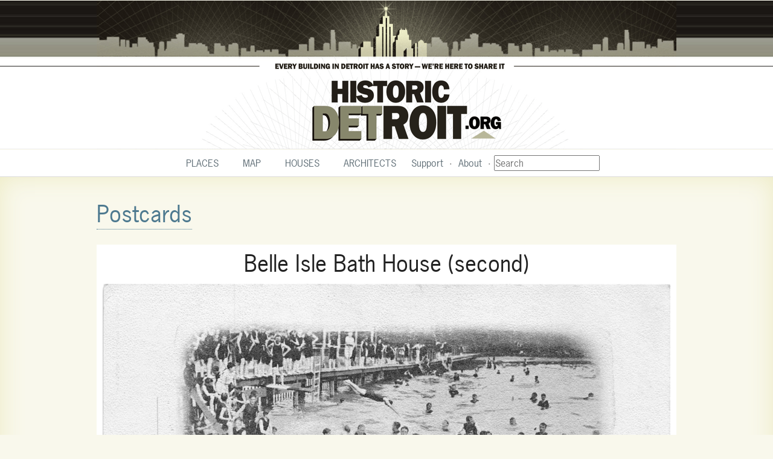

--- FILE ---
content_type: text/html; charset=utf-8
request_url: https://historicdetroit.org/postcards/belle-isle-bath-house-second/105
body_size: 1444
content:
<!DOCTYPE html><html prefix="og: http://ogp.me/ns#"><head><meta content="width=device-width, initial-scale=1.0" name="viewport" /><title>Belle Isle Bath House (second) | Postcards &mdash; Historic Detroit</title><meta content="Belle Isle Bath House (second) | Postcards | Historic Detroit" property="og:title" /><!-- todo: only include this on gallery create and edit pages --><script src="https://code.jquery.com/jquery-1.12.4.js"></script><link rel="stylesheet" href="//code.jquery.com/ui/1.12.1/themes/base/jquery-ui.css"><script src="https://code.jquery.com/ui/1.12.1/jquery-ui.js"></script><link rel="stylesheet" href="/assets/application-daacedb48f61583ffdd81296ad1467e51435f3b82203084349175cc4f29f8687.css" media="all" /><script src="/assets/application-0d73ba43f6c1b176d23e2bd02f375c6edc30e9e93134af7e57e4ce2a57e62c31.js"></script><script type="text/javascript" src="https://use.typekit.com/coz2mai.js"></script><script type="text/javascript">try{Typekit.load();}catch(e){}</script><meta name="csrf-param" content="authenticity_token" />
<meta name="csrf-token" content="ZuoPa9vkI7rIleqAwnYqkhC96jzKrWn3T4b2BpxMblJUa+RLEo+uxyxJX2uX7vX3dnyqbgxdVL+sImDwzVORbA==" /></head><body><header><h1><a href="/"><span class="screenreader-only">Historic Detroit</span></a></h1><h2>Every building in Detroit has a story &mdash; we&apos;re here to share it</h2></header><nav><ul><li><a href="/buildings">Places</a></li><li><a href="/map">Map</a></li><li><a href="/homes">Houses</a></li><li><a href="/architects">Architects</a></li><li class="extra"><a href="/about/support">Support</a></li><li class="extra"><a href="/about">About</a></li><li><form action="/search" method="get"><input name="query" placeholder="Search" type="text" /></form></li></ul></nav><main><center><p class="notice"></p><p class="alert"></p></center><section class="main"><section class="content"><h1><a href="/postcards">Postcards</a></h1><div class="page"><div class="photos"><div class="photo"><h1>Belle Isle Bath House (second)</h1><picture><source media="(min-width: 501px)" srcset="https://storage.googleapis.com/historic-detroit-prod/uploads/postcard/front/105/full_park_008.jpg" /><source media="(max-width: 501px)" srcset="https://storage.googleapis.com/historic-detroit-prod/uploads/postcard/front/105/mobile_park_008.jpg" /><img class="lazy" data-src="https://storage.googleapis.com/historic-detroit-prod/uploads/postcard/front/105/full_park_008.jpg" width="100%" /></picture><p class="caption"></p><p class="byline"></p></div><div class="building-info"><h2>More about:</h2><div class="polaroids"><div class="polaroid"><a href="/buildings/belle-isle-bath-house-second" style="background-image: url(https://storage.googleapis.com/historic-detroit-prod/uploads/building/photo/105/polaroid_Belle-Isle-Bathhouse-Second-Edit.jpg)"><h2>Belle Isle Bath House (second)</h2></a></div></div></div><h2>More postcards of:</h2><div class="polaroids"><div class="polaroid"><a class="lazy" href="/buildings/belle-isle-bath-house-second/postcards" style="background-image: url(https://storage.googleapis.com/historic-detroit-prod/uploads/postcard/front/96/polaroid_park_002.jpg)"><h2>Belle Isle Bath House (second)</h2></a></div><div class="polaroid"><a class="lazy" href="/postcards/belle-isle" style="background-image: url(https://storage.googleapis.com/historic-detroit-prod/uploads/subject/photo/53/polaroid_Screen_Shot_2022-04-03_at_2.17.41_PM.png)"><h2>Belle Isle</h2></a></div><div class="polaroid"><a class="lazy" href="/postcards/entertainment" style="background-image: url(https://storage.googleapis.com/historic-detroit-prod/uploads/subject/photo/48/polaroid_Screenshot_2025-05-19_at_12.36.38_AM.png)"><h2>Entertainment</h2></a></div><div class="polaroid"><a class="lazy" href="/postcards/parks" style="background-image: url(https://storage.googleapis.com/historic-detroit-prod/uploads/subject/photo/9/polaroid_Screen_Shot_2022-04-03_at_2.22.57_PM.png)"><h2>Parks</h2></a></div></div></div></div></section></section></main><footer><p>&copy; 2026 Historic Detroit</p></footer><!-- Global site tag (gtag.js) - Google Analytics --><script async src="https://www.googletagmanager.com/gtag/js?id=UA-25686625-1"></script><script>window.dataLayer = window.dataLayer || [];
function gtag(){dataLayer.push(arguments);}
gtag('js', new Date());

gtag('config', 'UA-25686625-1');</script><!-- Google tag (gtag.js) -- Google Analytics 4 (2023) --><script async src="https://www.googletagmanager.com/gtag/js?id=G-LBKTV1BPDQ"></script><script>window.dataLayer = window.dataLayer || [];
function gtag(){dataLayer.push(arguments);}
gtag('js', new Date());

gtag('config', 'G-LBKTV1BPDQ');</script><script defer src="https://static.cloudflareinsights.com/beacon.min.js/vcd15cbe7772f49c399c6a5babf22c1241717689176015" integrity="sha512-ZpsOmlRQV6y907TI0dKBHq9Md29nnaEIPlkf84rnaERnq6zvWvPUqr2ft8M1aS28oN72PdrCzSjY4U6VaAw1EQ==" data-cf-beacon='{"version":"2024.11.0","token":"caccec0d306a4597a58152e14ed1dbb0","r":1,"server_timing":{"name":{"cfCacheStatus":true,"cfEdge":true,"cfExtPri":true,"cfL4":true,"cfOrigin":true,"cfSpeedBrain":true},"location_startswith":null}}' crossorigin="anonymous"></script>
</body></html>

--- FILE ---
content_type: application/javascript
request_url: https://historicdetroit.org/assets/application-0d73ba43f6c1b176d23e2bd02f375c6edc30e9e93134af7e57e4ce2a57e62c31.js
body_size: 89559
content:
(function(){}).call(this),function(e){var t=0,n=function(){return(new Date).getTime()+t++},r=function(e){return"["+e+"]$1"},i=function(e){return"_"+e+"_$1"},o=function(t,n,r){return t?"function"==typeof t?(n&&console.warn("association-insertion-traversal is ignored, because association-insertion-node is given as a function."),t(r)):"string"==typeof t?n?r[n](t):"this"==t?r:e(t):void 0:r.parent()};e(document).on("click",".add_fields",function(t){t.preventDefault(),t.stopPropagation();var a=e(this),l=a.data("association"),s=a.data("associations"),c=a.data("association-insertion-template"),u=a.data("association-insertion-method")||a.data("association-insertion-position")||"before",f=a.data("association-insertion-node"),h=a.data("association-insertion-traversal"),d=parseInt(a.data("count"),10),p=new RegExp("\\[new_"+l+"\\](.*?\\s)","g"),m=new RegExp("_new_"+l+"_(\\w*)","g"),g=n(),v=c.replace(p,r(g)),y=[],x=t;for(v==c&&(p=new RegExp("\\[new_"+s+"\\](.*?\\s)","g"),m=new RegExp("_new_"+s+"_(\\w*)","g"),v=c.replace(p,r(g))),y=[v=v.replace(m,i(g))],d=isNaN(d)?1:Math.max(d,1),d-=1;d;)g=n(),v=(v=c.replace(p,r(g))).replace(m,i(g)),y.push(v),d-=1;var b=o(f,h,a);b&&0!=b.length||console.warn("Couldn't find the element to insert the template. Make sure your `data-association-insertion-*` on `link_to_add_association` is correct."),e.each(y,function(t,n){var r=e(n),i=jQuery.Event("cocoon:before-insert");if(b.trigger(i,[r,x]),!i.isDefaultPrevented()){b[u](r);b.trigger("cocoon:after-insert",[r,x])}})}),e(document).on("click",".remove_fields.dynamic, .remove_fields.existing",function(t){var n=e(this),r=n.data("wrapper-class")||"nested-fields",i=n.closest("."+r),o=i.parent(),a=t;t.preventDefault(),t.stopPropagation();var l=jQuery.Event("cocoon:before-remove");if(o.trigger(l,[i,a]),!l.isDefaultPrevented()){var s=o.data("remove-timeout")||0;setTimeout(function(){n.hasClass("dynamic")?i.detach():(n.prev("input[type=hidden]").val("1"),i.hide()),o.trigger("cocoon:after-remove",[i,a])},s)}}),e(document).on("ready page:load turbolinks:load",function(){e(".remove_fields.existing.destroyed").each(function(){var t=e(this),n=t.data("wrapper-class")||"nested-fields";t.closest("."+n).hide()})})}(jQuery),function(){}.call(this);var _extends=Object.assign||function(e){for(var t=1;t<arguments.length;t++){var n=arguments[t];for(var r in n)Object.prototype.hasOwnProperty.call(n,r)&&(e[r]=n[r])}return e},_typeof="function"==typeof Symbol&&"symbol"==typeof Symbol.iterator?function(e){return typeof e}:function(e){return e&&"function"==typeof Symbol&&e.constructor===Symbol&&e!==Symbol.prototype?"symbol":typeof e};!function(e,t){"object"===("undefined"==typeof exports?"undefined":_typeof(exports))&&"undefined"!=typeof module?module.exports=t():"function"==typeof define&&define.amd?define(t):e.LazyLoad=t()}(this,function(){"use strict";function e(e,t,n){return!(u(e,t,n)||d(e,t,n)||h(e,t,n)||p(e,t,n))}function t(e,t,n){var r=t._settings;!n&&a(e)||(N(r.callback_enter,e),P.indexOf(e.tagName)>-1&&(R(e,t),w(e,r.class_loading)),M(e,t),o(e),N(r.callback_set,e))}var n=function(){return{elements_selector:"img",container:window,threshold:300,throttle:150,data_src:"src",data_srcset:"srcset",data_sizes:"sizes",data_bg:"bg",class_loading:"loading",class_loaded:"loaded",class_error:"error",class_initial:"initial",skip_invisible:!0,callback_load:null,callback_error:null,callback_set:null,callback_enter:null,callback_finish:null,to_webp:!1}},r=function(e,t){return e.getAttribute("data-"+t)},i=function(e,t,n){var r="data-"+t;null!==n?e.setAttribute(r,n):e.removeAttribute(r)},o=function(e){return i(e,"was-processed","true")},a=function(e){return"true"===r(e,"was-processed")},l=function(e){return e.filter(function(e){return!a(e)})},s=function(e,t){return e.filter(function(e){return e!==t})},c=function(e){return e.getBoundingClientRect().top+window.pageYOffset-e.ownerDocument.documentElement.clientTop},u=function(e,t,n){return(t===window?window.innerHeight+window.pageYOffset:c(t)+t.offsetHeight)<=c(e)-n},f=function(e){return e.getBoundingClientRect().left+window.pageXOffset-e.ownerDocument.documentElement.clientLeft},h=function(e,t,n){var r=window.innerWidth;return(t===window?r+window.pageXOffset:f(t)+r)<=f(e)-n},d=function(e,t,n){return(t===window?window.pageYOffset:c(t))>=c(e)+n+e.offsetHeight},p=function(e,t,n){return(t===window?window.pageXOffset:f(t))>=f(e)+n+e.offsetWidth},m=function(e,t){var n,r=new e(t);try{n=new CustomEvent("LazyLoad::Initialized",{detail:{instance:r}})}catch(e){(n=document.createEvent("CustomEvent")).initCustomEvent("LazyLoad::Initialized",!1,!1,{instance:r})}window.dispatchEvent(n)},g=function(e,t){return t?e.replace(/\.(jpe?g|png)/gi,".webp"):e},v="undefined"!=typeof window,y=v&&!("onscroll"in window)||/(gle|ing|ro)bot|crawl|spider/i.test(navigator.userAgent),x=v&&"classList"in document.createElement("p"),b=v&&function(){var e=document.createElement("canvas");return!(!e.getContext||!e.getContext("2d"))&&0===e.toDataURL("image/webp").indexOf("data:image/webp")}(),w=function(e,t){x?e.classList.add(t):e.className+=(e.className?" ":"")+t},k=function(e,t){x?e.classList.remove(t):e.className=e.className.replace(new RegExp("(^|\\s+)"+t+"(\\s+|$)")," ").replace(/^\s+/,"").replace(/\s+$/,"")},S=function(e,t,n,i){for(var o,a=0;o=e.children[a];a+=1)if("SOURCE"===o.tagName){var l=r(o,n);C(o,t,l,i)}},C=function(e,t,n,r){n&&e.setAttribute(t,g(n,r))},L=function(e,t){var n=b&&t.to_webp,i=r(e,t.data_src),o=r(e,t.data_bg);if(i){var a=g(i,n);e.style.backgroundImage='url("'+a+'")'}if(o){var l=g(o,n);e.style.backgroundImage=l}},T={IMG:function(e,t){var n=b&&t.to_webp,i=t.data_srcset,o=e.parentNode;o&&"PICTURE"===o.tagName&&S(o,"srcset",i,n);var a=r(e,t.data_sizes);C(e,"sizes",a);var l=r(e,i);C(e,"srcset",l,n);var s=r(e,t.data_src);C(e,"src",s,n)},IFRAME:function(e,t){var n=r(e,t.data_src);C(e,"src",n)},VIDEO:function(e,t){var n=t.data_src,i=r(e,n);S(e,"src",n),C(e,"src",i),e.load()}},M=function(e,t){var n=t._settings,r=e.tagName,i=T[r];if(i)return i(e,n),t._updateLoadingCount(1),void(t._elements=s(t._elements,e));L(e,n)},N=function(e,t){e&&e(t)},A=function(e,t,n){e.addEventListener(t,n)},E=function(e,t,n){e.removeEventListener(t,n)},_=function(e,t,n){A(e,"load",t),A(e,"loadeddata",t),A(e,"error",n)},O=function(e,t,n){E(e,"load",t),E(e,"loadeddata",t),E(e,"error",n)},I=function(e,t,n){var r=n._settings,i=t?r.class_loaded:r.class_error,o=t?r.callback_load:r.callback_error,a=e.target;k(a,r.class_loading),w(a,i),N(o,a),n._updateLoadingCount(-1)},R=function(e,t){var n=function n(i){I(i,!0,t),O(e,n,r)},r=function r(i){I(i,!1,t),O(e,n,r)};_(e,n,r)},P=["IMG","IFRAME","VIDEO"],H=function(e,t){for(;t.length;)e.splice(t.pop(),1)},D=function(e){this._settings=_extends({},n(),e),this._loadingCount=0,this._queryOriginNode=this._settings.container===window?document:this._settings.container,this._previousLoopTime=0,this._loopTimeout=null,this._boundHandleScroll=this.handleScroll.bind(this),this._isFirstLoop=!0,window.addEventListener("resize",this._boundHandleScroll),this.update()};return D.prototype={_loopThroughElements:function(t){var n=this._settings,r=this._elements,i=r?r.length:0,o=void 0,a=[],l=this._isFirstLoop;if(l&&(this._isFirstLoop=!1),0!==i){for(o=0;o<i;o++){var s=r[o];n.skip_invisible&&null===s.offsetParent||(t||e(s,n.container,n.threshold))&&(l&&w(s,n.class_initial),this.load(s),a.push(o))}H(r,a)}else this._stopScrollHandler()},_startScrollHandler:function(){this._isHandlingScroll||(this._isHandlingScroll=!0,this._settings.container.addEventListener("scroll",this._boundHandleScroll))},_stopScrollHandler:function(){this._isHandlingScroll&&(this._isHandlingScroll=!1,this._settings.container.removeEventListener("scroll",this._boundHandleScroll))},_updateLoadingCount:function(e){this._loadingCount+=e,0===this._elements.length&&0===this._loadingCount&&N(this._settings.callback_finish)},handleScroll:function(){var e=this._settings.throttle;if(0!==e){var t=Date.now(),n=e-(t-this._previousLoopTime);n<=0||n>e?(this._loopTimeout&&(clearTimeout(this._loopTimeout),this._loopTimeout=null),this._previousLoopTime=t,this._loopThroughElements()):this._loopTimeout||(this._loopTimeout=setTimeout(function(){this._previousLoopTime=Date.now(),this._loopTimeout=null,this._loopThroughElements()}.bind(this),n))}else this._loopThroughElements()},loadAll:function(){this._loopThroughElements(!0)},update:function(e){var t=this._settings,n=e||this._queryOriginNode.querySelectorAll(t.elements_selector);this._elements=l(Array.prototype.slice.call(n)),y?this.loadAll():(this._loopThroughElements(),this._startScrollHandler())},destroy:function(){window.removeEventListener("resize",this._boundHandleScroll),this._loopTimeout&&(clearTimeout(this._loopTimeout),this._loopTimeout=null),this._stopScrollHandler(),this._elements=null,this._queryOriginNode=null,this._settings=null},load:function(e,n){t(e,this,n)}},v&&function(e,t){if(t)if(t.length)for(var n,r=0;n=t[r];r+=1)m(e,n);else m(e,t)}(D,window.lazyLoadOptions),D}),function(e){if("object"==typeof exports&&"undefined"!=typeof module)module.exports=e();else if("function"==typeof define&&define.amd)define([],e);else{("undefined"!=typeof window?window:"undefined"!=typeof global?global:"undefined"!=typeof self?self:this).SimpleMDE=e()}}(function(){var e;return function e(t,n,r){function i(a,l){if(!n[a]){if(!t[a]){var s="function"==typeof require&&require;if(!l&&s)return s(a,!0);if(o)return o(a,!0);var c=new Error("Cannot find module '"+a+"'");throw c.code="MODULE_NOT_FOUND",c}var u=n[a]={exports:{}};t[a][0].call(u.exports,function(e){var n=t[a][1][e];return i(n||e)},u,u.exports,e,t,n,r)}return n[a].exports}for(var o="function"==typeof require&&require,a=0;a<r.length;a++)i(r[a]);return i}({1:[function(e,t,n){"use strict";function r(){for(var e="ABCDEFGHIJKLMNOPQRSTUVWXYZabcdefghijklmnopqrstuvwxyz0123456789+/",t=0,n=e.length;n>t;++t)s[t]=e[t],c[e.charCodeAt(t)]=t;c["-".charCodeAt(0)]=62,c["_".charCodeAt(0)]=63}function i(e){var t,n,r,i,o,a,l=e.length;if(l%4>0)throw new Error("Invalid string. Length must be a multiple of 4");o="="===e[l-2]?2:"="===e[l-1]?1:0,a=new u(3*l/4-o),r=o>0?l-4:l;var s=0;for(t=0,n=0;r>t;t+=4,n+=3)i=c[e.charCodeAt(t)]<<18|c[e.charCodeAt(t+1)]<<12|c[e.charCodeAt(t+2)]<<6|c[e.charCodeAt(t+3)],a[s++]=i>>16&255,a[s++]=i>>8&255,a[s++]=255&i;return 2===o?(i=c[e.charCodeAt(t)]<<2|c[e.charCodeAt(t+1)]>>4,a[s++]=255&i):1===o&&(i=c[e.charCodeAt(t)]<<10|c[e.charCodeAt(t+1)]<<4|c[e.charCodeAt(t+2)]>>2,a[s++]=i>>8&255,a[s++]=255&i),a}function o(e){return s[e>>18&63]+s[e>>12&63]+s[e>>6&63]+s[63&e]}function a(e,t,n){for(var r,i=[],a=t;n>a;a+=3)r=(e[a]<<16)+(e[a+1]<<8)+e[a+2],i.push(o(r));return i.join("")}function l(e){for(var t,n=e.length,r=n%3,i="",o=[],l=16383,c=0,u=n-r;u>c;c+=l)o.push(a(e,c,c+l>u?u:c+l));return 1===r?(t=e[n-1],i+=s[t>>2],i+=s[t<<4&63],i+="=="):2===r&&(t=(e[n-2]<<8)+e[n-1],i+=s[t>>10],i+=s[t>>4&63],i+=s[t<<2&63],i+="="),o.push(i),o.join("")}n.toByteArray=i,n.fromByteArray=l;var s=[],c=[],u="undefined"!=typeof Uint8Array?Uint8Array:Array;r()},{}],2:[function(){},{}],3:[function(e,t,n){(function(t){"use strict";function r(){try{var e=new Uint8Array(1);return e.foo=function(){return 42},42===e.foo()&&"function"==typeof e.subarray&&0===e.subarray(1,1).byteLength}catch(e){return!1}}function i(){return a.TYPED_ARRAY_SUPPORT?2147483647:1073741823}function o(e,t){if(i()<t)throw new RangeError("Invalid typed array length");return a.TYPED_ARRAY_SUPPORT?(e=new Uint8Array(t)).__proto__=a.prototype:(null===e&&(e=new a(t)),e.length=t),e}function a(e,t,n){if(!(a.TYPED_ARRAY_SUPPORT||this instanceof a))return new a(e,t,n);if("number"==typeof e){if("string"==typeof t)throw new Error("If encoding is specified then the first argument must be a string");return u(this,e)}return l(this,e,t,n)}function l(e,t,n,r){if("number"==typeof t)throw new TypeError('"value" argument must not be a number');return"undefined"!=typeof ArrayBuffer&&t instanceof ArrayBuffer?d(e,t,n,r):"string"==typeof t?f(e,t,n):p(e,t)}function s(e){if("number"!=typeof e)throw new TypeError('"size" argument must be a number')}function c(e,t,n,r){return s(t),0>=t?o(e,t):void 0!==n?"string"==typeof r?o(e,t).fill(n,r):o(e,t).fill(n):o(e,t)}function u(e,t){if(s(t),e=o(e,0>t?0:0|m(t)),!a.TYPED_ARRAY_SUPPORT)for(var n=0;t>n;n++)e[n]=0;return e}function f(e,t,n){if("string"==typeof n&&""!==n||(n="utf8"),!a.isEncoding(n))throw new TypeError('"encoding" must be a valid string encoding');return(e=o(e,0|v(t,n))).write(t,n),e}function h(e,t){var n=0|m(t.length);e=o(e,n);for(var r=0;n>r;r+=1)e[r]=255&t[r];return e}function d(e,t,n,r){if(t.byteLength,0>n||t.byteLength<n)throw new RangeError("'offset' is out of bounds");if(t.byteLength<n+(r||0))throw new RangeError("'length' is out of bounds");return t=void 0===r?new Uint8Array(t,n):new Uint8Array(t,n,r),a.TYPED_ARRAY_SUPPORT?(e=t).__proto__=a.prototype:e=h(e,t),e}function p(e,t){if(a.isBuffer(t)){var n=0|m(t.length);return 0===(e=o(e,n)).length||t.copy(e,0,0,n),e}if(t){if("undefined"!=typeof ArrayBuffer&&t.buffer instanceof ArrayBuffer||"length"in t)return"number"!=typeof t.length||X(t.length)?o(e,0):h(e,t);if("Buffer"===t.type&&Q(t.data))return h(e,t.data)}throw new TypeError("First argument must be a string, Buffer, ArrayBuffer, Array, or array-like object.")}function m(e){if(e>=i())throw new RangeError("Attempt to allocate Buffer larger than maximum size: 0x"+i().toString(16)+" bytes");return 0|e}function g(e){return+e!=e&&(e=0),a.alloc(+e)}function v(e,t){if(a.isBuffer(e))return e.length;if("undefined"!=typeof ArrayBuffer&&"function"==typeof ArrayBuffer.isView&&(ArrayBuffer.isView(e)||e instanceof ArrayBuffer))return e.byteLength;"string"!=typeof e&&(e=""+e);var n=e.length;if(0===n)return 0;for(var r=!1;;)switch(t){case"ascii":case"binary":case"raw":case"raws":return n;case"utf8":case"utf-8":case void 0:return q(e).length;case"ucs2":case"ucs-2":case"utf16le":case"utf-16le":return 2*n;case"hex":return n>>>1;case"base64":return $(e).length;default:if(r)return q(e).length;t=(""+t).toLowerCase(),r=!0}}function y(e,t,n){var r=!1;if((void 0===t||0>t)&&(t=0),t>this.length)return"";if((void 0===n||n>this.length)&&(n=this.length),0>=n)return"";if((t>>>=0)>=(n>>>=0))return"";for(e||(e="utf8");;)switch(e){case"hex":return O(this,t,n);case"utf8":case"utf-8":return N(this,t,n);case"ascii":return E(this,t,n);case"binary":return _(this,t,n);case"base64":return M(this,t,n);case"ucs2":case"ucs-2":case"utf16le":case"utf-16le":return I(this,t,n);default:if(r)throw new TypeError("Unknown encoding: "+e);e=(e+"").toLowerCase(),r=!0}}function x(e,t,n){var r=e[t];e[t]=e[n],e[n]=r}function b(e,t,n,r){function i(e,t){return 1===o?e[t]:e.readUInt16BE(t*o)}var o=1,a=e.length,l=t.length;if(void 0!==r&&("ucs2"===(r=String(r).toLowerCase())||"ucs-2"===r||"utf16le"===r||"utf-16le"===r)){if(e.length<2||t.length<2)return-1;o=2,a/=2,l/=2,n/=2}for(var s=-1,c=0;a>n+c;c++)if(i(e,n+c)===i(t,-1===s?0:c-s)){if(-1===s&&(s=c),c-s+1===l)return(n+s)*o}else-1!==s&&(c-=c-s),s=-1;return-1}function w(e,t,n,r){n=Number(n)||0;var i=e.length-n;r?(r=Number(r))>i&&(r=i):r=i;var o=t.length;if(o%2!=0)throw new Error("Invalid hex string");r>o/2&&(r=o/2);for(var a=0;r>a;a++){var l=parseInt(t.substr(2*a,2),16);if(isNaN(l))return a;e[n+a]=l}return a}function k(e,t,n,r){return V(q(t,e.length-n),e,n,r)}function S(e,t,n,r){return V(G(t),e,n,r)}function C(e,t,n,r){return S(e,t,n,r)}function L(e,t,n,r){return V($(t),e,n,r)}function T(e,t,n,r){return V(Y(t,e.length-n),e,n,r)}function M(e,t,n){return 0===t&&n===e.length?K.fromByteArray(e):K.fromByteArray(e.slice(t,n))}function N(e,t,n){n=Math.min(e.length,n);for(var r=[],i=t;n>i;){var o,a,l,s,c=e[i],u=null,f=c>239?4:c>223?3:c>191?2:1;if(n>=i+f)switch(f){case 1:128>c&&(u=c);break;case 2:128==(192&(o=e[i+1]))&&((s=(31&c)<<6|63&o)>127&&(u=s));break;case 3:o=e[i+1],a=e[i+2],128==(192&o)&&128==(192&a)&&((s=(15&c)<<12|(63&o)<<6|63&a)>2047&&(55296>s||s>57343)&&(u=s));break;case 4:o=e[i+1],a=e[i+2],l=e[i+3],128==(192&o)&&128==(192&a)&&128==(192&l)&&((s=(15&c)<<18|(63&o)<<12|(63&a)<<6|63&l)>65535&&1114112>s&&(u=s))}null===u?(u=65533,f=1):u>65535&&(u-=65536,r.push(u>>>10&1023|55296),u=56320|1023&u),r.push(u),i+=f}return A(r)}function A(e){var t=e.length;if(J>=t)return String.fromCharCode.apply(String,e);for(var n="",r=0;t>r;)n+=String.fromCharCode.apply(String,e.slice(r,r+=J));return n}function E(e,t,n){var r="";n=Math.min(e.length,n);for(var i=t;n>i;i++)r+=String.fromCharCode(127&e[i]);return r}function _(e,t,n){var r="";n=Math.min(e.length,n);for(var i=t;n>i;i++)r+=String.fromCharCode(e[i]);return r}function O(e,t,n){var r=e.length;(!t||0>t)&&(t=0),(!n||0>n||n>r)&&(n=r);for(var i="",o=t;n>o;o++)i+=U(e[o]);return i}function I(e,t,n){for(var r=e.slice(t,n),i="",o=0;o<r.length;o+=2)i+=String.fromCharCode(r[o]+256*r[o+1]);return i}function R(e,t,n){if(e%1!=0||0>e)throw new RangeError("offset is not uint");if(e+t>n)throw new RangeError("Trying to access beyond buffer length")}function P(e,t,n,r,i,o){if(!a.isBuffer(e))throw new TypeError('"buffer" argument must be a Buffer instance');if(t>i||o>t)throw new RangeError('"value" argument is out of bounds');if(n+r>e.length)throw new RangeError("Index out of range")}function H(e,t,n,r){0>t&&(t=65535+t+1);for(var i=0,o=Math.min(e.length-n,2);o>i;i++)e[n+i]=(t&255<<8*(r?i:1-i))>>>8*(r?i:1-i)}function D(e,t,n,r){0>t&&(t=4294967295+t+1);for(var i=0,o=Math.min(e.length-n,4);o>i;i++)e[n+i]=t>>>8*(r?i:3-i)&255}function W(e,t,n,r){if(n+r>e.length)throw new RangeError("Index out of range");if(0>n)throw new RangeError("Index out of range")}function B(e,t,n,r,i){return i||W(e,t,n,4,34028234663852886e22,-34028234663852886e22),Z.write(e,t,n,r,23,4),n+4}function z(e,t,n,r,i){return i||W(e,t,n,8,17976931348623157e292,-17976931348623157e292),Z.write(e,t,n,r,52,8),n+8}function F(e){if((e=j(e).replace(ee,"")).length<2)return"";for(;e.length%4!=0;)e+="=";return e}function j(e){return e.trim?e.trim():e.replace(/^\s+|\s+$/g,"")}function U(e){return 16>e?"0"+e.toString(16):e.toString(16)}function q(e,t){t=t||1/0;for(var n,r=e.length,i=null,o=[],a=0;r>a;a++){if((n=e.charCodeAt(a))>55295&&57344>n){if(!i){if(n>56319){(t-=3)>-1&&o.push(239,191,189);continue}if(a+1===r){(t-=3)>-1&&o.push(239,191,189);continue}i=n;continue}if(56320>n){(t-=3)>-1&&o.push(239,191,189),i=n;continue}n=65536+(i-55296<<10|n-56320)}else i&&(t-=3)>-1&&o.push(239,191,189);if(i=null,128>n){if((t-=1)<0)break;o.push(n)}else if(2048>n){if((t-=2)<0)break;o.push(n>>6|192,63&n|128)}else if(65536>n){if((t-=3)<0)break;o.push(n>>12|224,n>>6&63|128,63&n|128)}else{if(!(1114112>n))throw new Error("Invalid code point");if((t-=4)<0)break;o.push(n>>18|240,n>>12&63|128,n>>6&63|128,63&n|128)}}return o}function G(e){for(var t=[],n=0;n<e.length;n++)t.push(255&e.charCodeAt(n));return t}function Y(e,t){for(var n,r,i,o=[],a=0;a<e.length&&!((t-=2)<0);a++)r=(n=e.charCodeAt(a))>>8,i=n%256,o.push(i),o.push(r);return o}function $(e){return K.toByteArray(F(e))}function V(e,t,n,r){for(var i=0;r>i&&!(i+n>=t.length||i>=e.length);i++)t[i+n]=e[i];return i}function X(e){return e!=e}var K=e("base64-js"),Z=e("ieee754"),Q=e("isarray");n.Buffer=a,n.SlowBuffer=g,n.INSPECT_MAX_BYTES=50,a.TYPED_ARRAY_SUPPORT=void 0!==t.TYPED_ARRAY_SUPPORT?t.TYPED_ARRAY_SUPPORT:r(),n.kMaxLength=i(),a.poolSize=8192,a._augment=function(e){return e.__proto__=a.prototype,e},a.from=function(e,t,n){return l(null,e,t,n)},a.TYPED_ARRAY_SUPPORT&&(a.prototype.__proto__=Uint8Array.prototype,a.__proto__=Uint8Array,"undefined"!=typeof Symbol&&Symbol.species&&a[Symbol.species]===a&&Object.defineProperty(a,Symbol.species,{value:null,configurable:!0})),a.alloc=function(e,t,n){return c(null,e,t,n)},a.allocUnsafe=function(e){return u(null,e)},a.allocUnsafeSlow=function(e){return u(null,e)},a.isBuffer=function(e){return!(null==e||!e._isBuffer)},a.compare=function(e,t){if(!a.isBuffer(e)||!a.isBuffer(t))throw new TypeError("Arguments must be Buffers");if(e===t)return 0;for(var n=e.length,r=t.length,i=0,o=Math.min(n,r);o>i;++i)if(e[i]!==t[i]){n=e[i],r=t[i];break}return r>n?-1:n>r?1:0},a.isEncoding=function(e){switch(String(e).toLowerCase()){case"hex":case"utf8":case"utf-8":case"ascii":case"binary":case"base64":case"raw":case"ucs2":case"ucs-2":case"utf16le":case"utf-16le":return!0;default:return!1}},a.concat=function(e,t){if(!Q(e))throw new TypeError('"list" argument must be an Array of Buffers');if(0===e.length)return a.alloc(0);var n;if(void 0===t)for(t=0,n=0;n<e.length;n++)t+=e[n].length;var r=a.allocUnsafe(t),i=0;for(n=0;n<e.length;n++){var o=e[n];if(!a.isBuffer(o))throw new TypeError('"list" argument must be an Array of Buffers');o.copy(r,i),i+=o.length}return r},a.byteLength=v,a.prototype._isBuffer=!0,a.prototype.swap16=function(){var e=this.length;if(e%2!=0)throw new RangeError("Buffer size must be a multiple of 16-bits");for(var t=0;e>t;t+=2)x(this,t,t+1);return this},a.prototype.swap32=function(){var e=this.length;if(e%4!=0)throw new RangeError("Buffer size must be a multiple of 32-bits");for(var t=0;e>t;t+=4)x(this,t,t+3),x(this,t+1,t+2);return this},a.prototype.toString=function(){var e=0|this.length;return 0===e?"":0===arguments.length?N(this,0,e):y.apply(this,arguments)},a.prototype.equals=function(e){if(!a.isBuffer(e))throw new TypeError("Argument must be a Buffer");return this===e||0===a.compare(this,e)},a.prototype.inspect=function(){var e="",t=n.INSPECT_MAX_BYTES;return this.length>0&&(e=this.toString("hex",0,t).match(/.{2}/g).join(" "),this.length>t&&(e+=" ... ")),"<Buffer "+e+">"},a.prototype.compare=function(e,t,n,r,i){if(!a.isBuffer(e))throw new TypeError("Argument must be a Buffer");if(void 0===t&&(t=0),void 0===n&&(n=e?e.length:0),void 0===r&&(r=0),void 0===i&&(i=this.length),0>t||n>e.length||0>r||i>this.length)throw new RangeError("out of range index");if(r>=i&&t>=n)return 0;if(r>=i)return-1;if(t>=n)return 1;if(this===e)return 0;for(var o=(i>>>=0)-(r>>>=0),l=(n>>>=0)-(t>>>=0),s=Math.min(o,l),c=this.slice(r,i),u=e.slice(t,n),f=0;s>f;++f)if(c[f]!==u[f]){o=c[f],l=u[f];break}return l>o?-1:o>l?1:0},a.prototype.indexOf=function(e,t,n){if("string"==typeof t?(n=t,t=0):t>2147483647?t=2147483647:-2147483648>t&&(t=-2147483648),t>>=0,0===this.length)return-1;if(t>=this.length)return-1;if(0>t&&(t=Math.max(this.length+t,0)),"string"==typeof e&&(e=a.from(e,n)),a.isBuffer(e))return 0===e.length?-1:b(this,e,t,n);if("number"==typeof e)return a.TYPED_ARRAY_SUPPORT&&"function"===Uint8Array.prototype.indexOf?Uint8Array.prototype.indexOf.call(this,e,t):b(this,[e],t,n);throw new TypeError("val must be string, number or Buffer")},a.prototype.includes=function(e,t,n){return-1!==this.indexOf(e,t,n)},a.prototype.write=function(e,t,n,r){if(void 0===t)r="utf8",n=this.length,t=0;else if(void 0===n&&"string"==typeof t)r=t,n=this.length,t=0;else{if(!isFinite(t))throw new Error("Buffer.write(string, encoding, offset[, length]) is no longer supported");t|=0,isFinite(n)?(n|=0,void 0===r&&(r="utf8")):(r=n,n=void 0)}var i=this.length-t;if((void 0===n||n>i)&&(n=i),e.length>0&&(0>n||0>t)||t>this.length)throw new RangeError("Attempt to write outside buffer bounds");r||(r="utf8");for(var o=!1;;)switch(r){case"hex":return w(this,e,t,n);case"utf8":case"utf-8":return k(this,e,t,n);case"ascii":return S(this,e,t,n);case"binary":return C(this,e,t,n);case"base64":return L(this,e,t,n);case"ucs2":case"ucs-2":case"utf16le":case"utf-16le":return T(this,e,t,n);default:if(o)throw new TypeError("Unknown encoding: "+r);r=(""+r).toLowerCase(),o=!0}},a.prototype.toJSON=function(){return{type:"Buffer",data:Array.prototype.slice.call(this._arr||this,0)}};var J=4096;a.prototype.slice=function(e,t){var n,r=this.length;if(0>(e=~~e)?0>(e+=r)&&(e=0):e>r&&(e=r),0>(t=void 0===t?r:~~t)?0>(t+=r)&&(t=0):t>r&&(t=r),e>t&&(t=e),a.TYPED_ARRAY_SUPPORT)(n=this.subarray(e,t)).__proto__=a.prototype;else{var i=t-e;n=new a(i,void 0);for(var o=0;i>o;o++)n[o]=this[o+e]}return n},a.prototype.readUIntLE=function(e,t,n){e|=0,t|=0,n||R(e,t,this.length);for(var r=this[e],i=1,o=0;++o<t&&(i*=256);)r+=this[e+o]*i;return r},a.prototype.readUIntBE=function(e,t,n){e|=0,t|=0,n||R(e,t,this.length);for(var r=this[e+--t],i=1;t>0&&(i*=256);)r+=this[e+--t]*i;return r},a.prototype.readUInt8=function(e,t){return t||R(e,1,this.length),this[e]},a.prototype.readUInt16LE=function(e,t){return t||R(e,2,this.length),this[e]|this[e+1]<<8},a.prototype.readUInt16BE=function(e,t){return t||R(e,2,this.length),this[e]<<8|this[e+1]},a.prototype.readUInt32LE=function(e,t){return t||R(e,4,this.length),(this[e]|this[e+1]<<8|this[e+2]<<16)+16777216*this[e+3]},a.prototype.readUInt32BE=function(e,t){return t||R(e,4,this.length),16777216*this[e]+(this[e+1]<<16|this[e+2]<<8|this[e+3])},a.prototype.readIntLE=function(e,t,n){e|=0,t|=0,n||R(e,t,this.length);for(var r=this[e],i=1,o=0;++o<t&&(i*=256);)r+=this[e+o]*i;return r>=(i*=128)&&(r-=Math.pow(2,8*t)),r},a.prototype.readIntBE=function(e,t,n){e|=0,t|=0,n||R(e,t,this.length);for(var r=t,i=1,o=this[e+--r];r>0&&(i*=256);)o+=this[e+--r]*i;return o>=(i*=128)&&(o-=Math.pow(2,8*t)),o},a.prototype.readInt8=function(e,t){return t||R(e,1,this.length),128&this[e]?-1*(255-this[e]+1):this[e]},a.prototype.readInt16LE=function(e,t){t||R(e,2,this.length);var n=this[e]|this[e+1]<<8;return 32768&n?4294901760|n:n},a.prototype.readInt16BE=function(e,t){t||R(e,2,this.length);var n=this[e+1]|this[e]<<8;return 32768&n?4294901760|n:n},a.prototype.readInt32LE=function(e,t){return t||R(e,4,this.length),this[e]|this[e+1]<<8|this[e+2]<<16|this[e+3]<<24},a.prototype.readInt32BE=function(e,t){return t||R(e,4,this.length),this[e]<<24|this[e+1]<<16|this[e+2]<<8|this[e+3]},a.prototype.readFloatLE=function(e,t){return t||R(e,4,this.length),Z.read(this,e,!0,23,4)},a.prototype.readFloatBE=function(e,t){return t||R(e,4,this.length),Z.read(this,e,!1,23,4)},a.prototype.readDoubleLE=function(e,t){return t||R(e,8,this.length),Z.read(this,e,!0,52,8)},a.prototype.readDoubleBE=function(e,t){return t||R(e,8,this.length),Z.read(this,e,!1,52,8)},a.prototype.writeUIntLE=function(e,t,n,r){(e=+e,t|=0,n|=0,r)||P(this,e,t,n,Math.pow(2,8*n)-1,0);var i=1,o=0;for(this[t]=255&e;++o<n&&(i*=256);)this[t+o]=e/i&255;return t+n},a.prototype.writeUIntBE=function(e,t,n,r){(e=+e,t|=0,n|=0,r)||P(this,e,t,n,Math.pow(2,8*n)-1,0);var i=n-1,o=1;for(this[t+i]=255&e;--i>=0&&(o*=256);)this[t+i]=e/o&255;return t+n},a.prototype.writeUInt8=function(e,t,n){return e=+e,t|=0,n||P(this,e,t,1,255,0),a.TYPED_ARRAY_SUPPORT||(e=Math.floor(e)),this[t]=255&e,t+1},a.prototype.writeUInt16LE=function(e,t,n){return e=+e,t|=0,n||P(this,e,t,2,65535,0),a.TYPED_ARRAY_SUPPORT?(this[t]=255&e,this[t+1]=e>>>8):H(this,e,t,!0),t+2},a.prototype.writeUInt16BE=function(e,t,n){return e=+e,t|=0,n||P(this,e,t,2,65535,0),a.TYPED_ARRAY_SUPPORT?(this[t]=e>>>8,this[t+1]=255&e):H(this,e,t,!1),t+2},a.prototype.writeUInt32LE=function(e,t,n){return e=+e,t|=0,n||P(this,e,t,4,4294967295,0),a.TYPED_ARRAY_SUPPORT?(this[t+3]=e>>>24,this[t+2]=e>>>16,this[t+1]=e>>>8,this[t]=255&e):D(this,e,t,!0),t+4},a.prototype.writeUInt32BE=function(e,t,n){return e=+e,t|=0,n||P(this,e,t,4,4294967295,0),a.TYPED_ARRAY_SUPPORT?(this[t]=e>>>24,this[t+1]=e>>>16,this[t+2]=e>>>8,this[t+3]=255&e):D(this,e,t,!1),t+4},a.prototype.writeIntLE=function(e,t,n,r){if(e=+e,t|=0,!r){var i=Math.pow(2,8*n-1);P(this,e,t,n,i-1,-i)}var o=0,a=1,l=0;for(this[t]=255&e;++o<n&&(a*=256);)0>e&&0===l&&0!==this[t+o-1]&&(l=1),this[t+o]=(e/a|0)-l&255;return t+n},a.prototype.writeIntBE=function(e,t,n,r){if(e=+e,t|=0,!r){var i=Math.pow(2,8*n-1);P(this,e,t,n,i-1,-i)}var o=n-1,a=1,l=0;for(this[t+o]=255&e;--o>=0&&(a*=256);)0>e&&0===l&&0!==this[t+o+1]&&(l=1),this[t+o]=(e/a|0)-l&255;return t+n},a.prototype.writeInt8=function(e,t,n){return e=+e,t|=0,n||P(this,e,t,1,127,-128),a.TYPED_ARRAY_SUPPORT||(e=Math.floor(e)),0>e&&(e=255+e+1),this[t]=255&e,t+1},a.prototype.writeInt16LE=function(e,t,n){return e=+e,t|=0,n||P(this,e,t,2,32767,-32768),a.TYPED_ARRAY_SUPPORT?(this[t]=255&e,this[t+1]=e>>>8):H(this,e,t,!0),t+2},a.prototype.writeInt16BE=function(e,t,n){return e=+e,t|=0,n||P(this,e,t,2,32767,-32768),a.TYPED_ARRAY_SUPPORT?(this[t]=e>>>8,this[t+1]=255&e):H(this,e,t,!1),t+2},a.prototype.writeInt32LE=function(e,t,n){return e=+e,t|=0,n||P(this,e,t,4,2147483647,-2147483648),a.TYPED_ARRAY_SUPPORT?(this[t]=255&e,this[t+1]=e>>>8,this[t+2]=e>>>16,this[t+3]=e>>>24):D(this,e,t,!0),t+4},a.prototype.writeInt32BE=function(e,t,n){return e=+e,t|=0,n||P(this,e,t,4,2147483647,-2147483648),0>e&&(e=4294967295+e+1),a.TYPED_ARRAY_SUPPORT?(this[t]=e>>>24,this[t+1]=e>>>16,this[t+2]=e>>>8,this[t+3]=255&e):D(this,e,t,!1),t+4},a.prototype.writeFloatLE=function(e,t,n){return B(this,e,t,!0,n)},a.prototype.writeFloatBE=function(e,t,n){return B(this,e,t,!1,n)},a.prototype.writeDoubleLE=function(e,t,n){return z(this,e,t,!0,n)},a.prototype.writeDoubleBE=function(e,t,n){return z(this,e,t,!1,n)},a.prototype.copy=function(e,t,n,r){if(n||(n=0),r||0===r||(r=this.length),t>=e.length&&(t=e.length),t||(t=0),r>0&&n>r&&(r=n),r===n)return 0;if(0===e.length||0===this.length)return 0;if(0>t)throw new RangeError("targetStart out of bounds");if(0>n||n>=this.length)throw new RangeError("sourceStart out of bounds");if(0>r)throw new RangeError("sourceEnd out of bounds");r>this.length&&(r=this.length),e.length-t<r-n&&(r=e.length-t+n);var i,o=r-n;if(this===e&&t>n&&r>t)for(i=o-1;i>=0;i--)e[i+t]=this[i+n];else if(1e3>o||!a.TYPED_ARRAY_SUPPORT)for(i=0;o>i;i++)e[i+t]=this[i+n];else Uint8Array.prototype.set.call(e,this.subarray(n,n+o),t);return o},a.prototype.fill=function(e,t,n,r){if("string"==typeof e){if("string"==typeof t?(r=t,t=0,n=this.length):"string"==typeof n&&(r=n,n=this.length),1===e.length){var i=e.charCodeAt(0);256>i&&(e=i)}if(void 0!==r&&"string"!=typeof r)throw new TypeError("encoding must be a string");if("string"==typeof r&&!a.isEncoding(r))throw new TypeError("Unknown encoding: "+r)}else"number"==typeof e&&(e&=255);if(0>t||this.length<t||this.length<n)throw new RangeError("Out of range index");if(t>=n)return this;var o;if(t>>>=0,n=void 0===n?this.length:n>>>0,e||(e=0),"number"==typeof e)for(o=t;n>o;o++)this[o]=e;else{var l=a.isBuffer(e)?e:q(new a(e,r).toString()),s=l.length;for(o=0;n-t>o;o++)this[o+t]=l[o%s]}return this};var ee=/[^+\/0-9A-Za-z-_]/g}).call(this,"undefined"!=typeof global?global:"undefined"!=typeof self?self:"undefined"!=typeof window?window:{})},{"base64-js":1,ieee754:15,isarray:16}],4:[function(e,t){"use strict";function n(e){return"function"!=typeof(e=e||{}).codeMirrorInstance||"function"!=typeof e.codeMirrorInstance.defineMode?void console.log("CodeMirror Spell Checker: You must provide an instance of CodeMirror via the option `codeMirrorInstance`"):(String.prototype.includes||(String.prototype.includes=function(){return-1!==String.prototype.indexOf.apply(this,arguments)}),void e.codeMirrorInstance.defineMode("spell-checker",function(t){if(!n.aff_loading){n.aff_loading=!0;var i=new XMLHttpRequest;i.open("GET","https://cdn.jsdelivr.net/codemirror.spell-checker/latest/en_US.aff",!0),i.onload=function(){4===i.readyState&&200===i.status&&(n.aff_data=i.responseText,n.num_loaded++,2==n.num_loaded&&(n.typo=new r("en_US",n.aff_data,n.dic_data,{platform:"any"})))},i.send(null)}if(!n.dic_loading){n.dic_loading=!0;var o=new XMLHttpRequest;o.open("GET","https://cdn.jsdelivr.net/codemirror.spell-checker/latest/en_US.dic",!0),o.onload=function(){4===o.readyState&&200===o.status&&(n.dic_data=o.responseText,n.num_loaded++,2==n.num_loaded&&(n.typo=new r("en_US",n.aff_data,n.dic_data,{platform:"any"})))},o.send(null)}var a='!"#$%&()*+,-./:;<=>?@[\\]^_`{|}~ ',l={token:function(e){var t=e.peek(),r="";if(a.includes(t))return e.next(),null;for(;null!=(t=e.peek())&&!a.includes(t);)r+=t,e.next();return n.typo&&!n.typo.check(r)?"spell-error":null}},s=e.codeMirrorInstance.getMode(t,t.backdrop||"text/plain");return e.codeMirrorInstance.overlayMode(s,l,!0)}))}var r=e("typo-js");n.num_loaded=0,n.aff_loading=!1,n.dic_loading=!1,n.aff_data="",n.dic_data="",n.typo,t.exports=n},{"typo-js":18}],5:[function(t,n,r){var i;i=function(e){"use strict";function t(e){var t=e.getWrapperElement();e.state.fullScreenRestore={scrollTop:window.pageYOffset,scrollLeft:window.pageXOffset,width:t.style.width,height:t.style.height},t.style.width="",t.style.height="auto",t.className+=" CodeMirror-fullscreen",document.documentElement.style.overflow="hidden",e.refresh()}function n(e){var t=e.getWrapperElement();t.className=t.className.replace(/\s*CodeMirror-fullscreen\b/,""),document.documentElement.style.overflow="";var n=e.state.fullScreenRestore;t.style.width=n.width,t.style.height=n.height,window.scrollTo(n.scrollLeft,n.scrollTop),e.refresh()}e.defineOption("fullScreen",!1,function(r,i,o){o==e.Init&&(o=!1),!o!=!i&&(i?t(r):n(r))})},"object"==typeof r&&"object"==typeof n?i(t("../../lib/codemirror")):"function"==typeof e&&e.amd?e(["../../lib/codemirror"],i):i(CodeMirror)},{
"../../lib/codemirror":10}],6:[function(t,n,r){var i;i=function(e){function t(e){e.state.placeholder&&(e.state.placeholder.parentNode.removeChild(e.state.placeholder),e.state.placeholder=null)}function n(e){t(e);var n=e.state.placeholder=document.createElement("pre");n.style.cssText="height: 0; overflow: visible",n.className="CodeMirror-placeholder";var r=e.getOption("placeholder");"string"==typeof r&&(r=document.createTextNode(r)),n.appendChild(r),e.display.lineSpace.insertBefore(n,e.display.lineSpace.firstChild)}function r(e){o(e)&&n(e)}function i(e){var r=e.getWrapperElement(),i=o(e);r.className=r.className.replace(" CodeMirror-empty","")+(i?" CodeMirror-empty":""),i?n(e):t(e)}function o(e){return 1===e.lineCount()&&""===e.getLine(0)}e.defineOption("placeholder","",function(n,o,a){var l=a&&a!=e.Init;if(o&&!l)n.on("blur",r),n.on("change",i),n.on("swapDoc",i),i(n);else if(!o&&l){n.off("blur",r),n.off("change",i),n.off("swapDoc",i),t(n);var s=n.getWrapperElement();s.className=s.className.replace(" CodeMirror-empty","")}o&&!n.hasFocus()&&r(n)})},"object"==typeof r&&"object"==typeof n?i(t("../../lib/codemirror")):"function"==typeof e&&e.amd?e(["../../lib/codemirror"],i):i(CodeMirror)},{"../../lib/codemirror":10}],7:[function(t,n,r){var i;i=function(e){"use strict";var t=/^(\s*)(>[> ]*|[*+-]\s|(\d+)([.)]))(\s*)/,n=/^(\s*)(>[> ]*|[*+-]|(\d+)[.)])(\s*)$/,r=/[*+-]\s/;e.commands.newlineAndIndentContinueMarkdownList=function(i){if(i.getOption("disableInput"))return e.Pass;for(var o=i.listSelections(),a=[],l=0;l<o.length;l++){var s=o[l].head,c=i.getStateAfter(s.line),u=!1!==c.list,f=0!==c.quote,h=i.getLine(s.line),d=t.exec(h);if(!o[l].empty()||!u&&!f||!d)return void i.execCommand("newlineAndIndent");if(n.test(h))i.replaceRange("",{line:s.line,ch:0},{line:s.line,ch:s.ch+1}),a[l]="\n";else{var p=d[1],m=d[5],g=r.test(d[2])||d[2].indexOf(">")>=0?d[2]:parseInt(d[3],10)+1+d[4];a[l]="\n"+p+g+m}}i.replaceSelections(a)}},"object"==typeof r&&"object"==typeof n?i(t("../../lib/codemirror")):"function"==typeof e&&e.amd?e(["../../lib/codemirror"],i):i(CodeMirror)},{"../../lib/codemirror":10}],8:[function(t,n,r){var i;i=function(e){"use strict";e.overlayMode=function(t,n,r){return{startState:function(){return{base:e.startState(t),overlay:e.startState(n),basePos:0,baseCur:null,overlayPos:0,overlayCur:null,streamSeen:null}},copyState:function(r){return{base:e.copyState(t,r.base),overlay:e.copyState(n,r.overlay),basePos:r.basePos,baseCur:null,overlayPos:r.overlayPos,overlayCur:null}},token:function(e,i){return(e!=i.streamSeen||Math.min(i.basePos,i.overlayPos)<e.start)&&(i.streamSeen=e,i.basePos=i.overlayPos=e.start),e.start==i.basePos&&(i.baseCur=t.token(e,i.base),i.basePos=e.pos),e.start==i.overlayPos&&(e.pos=e.start,i.overlayCur=n.token(e,i.overlay),i.overlayPos=e.pos),e.pos=Math.min(i.basePos,i.overlayPos),null==i.overlayCur?i.baseCur:null!=i.baseCur&&i.overlay.combineTokens||r&&null==i.overlay.combineTokens?i.baseCur+" "+i.overlayCur:i.overlayCur},indent:t.indent&&function(e,n){return t.indent(e.base,n)},electricChars:t.electricChars,innerMode:function(e){return{state:e.base,mode:t}},blankLine:function(e){t.blankLine&&t.blankLine(e.base),n.blankLine&&n.blankLine(e.overlay)}}}},"object"==typeof r&&"object"==typeof n?i(t("../../lib/codemirror")):"function"==typeof e&&e.amd?e(["../../lib/codemirror"],i):i(CodeMirror)},{"../../lib/codemirror":10}],9:[function(t,n,r){var i;i=function(e){"use strict";function t(e){e.operation(function(){a(e)})}function n(e){e.state.markedSelection.length&&e.operation(function(){i(e)})}function r(e,t,n,r){if(0!=c(t,n))for(var i=e.state.markedSelection,o=e.state.markedSelectionStyle,a=t.line;;){var u=a==t.line?t:s(a,0),f=a+l,h=f>=n.line,d=h?n:s(f,0),p=e.markText(u,d,{className:o});if(null==r?i.push(p):i.splice(r++,0,p),h)break;a=f}}function i(e){for(var t=e.state.markedSelection,n=0;n<t.length;++n)t[n].clear();t.length=0}function o(e){i(e);for(var t=e.listSelections(),n=0;n<t.length;n++)r(e,t[n].from(),t[n].to())}function a(e){if(!e.somethingSelected())return i(e);if(e.listSelections().length>1)return o(e);var t=e.getCursor("start"),n=e.getCursor("end"),a=e.state.markedSelection;if(!a.length)return r(e,t,n);var s=a[0].find(),u=a[a.length-1].find();if(!s||!u||n.line-t.line<l||c(t,u.to)>=0||c(n,s.from)<=0)return o(e);for(;c(t,s.from)>0;)a.shift().clear(),s=a[0].find();for(c(t,s.from)<0&&(s.to.line-t.line<l?(a.shift().clear(),r(e,t,s.to,0)):r(e,t,s.from,0));c(n,u.to)<0;)a.pop().clear(),u=a[a.length-1].find();c(n,u.to)>0&&(n.line-u.from.line<l?(a.pop().clear(),r(e,u.from,n)):r(e,u.to,n))}e.defineOption("styleSelectedText",!1,function(r,a,l){var s=l&&l!=e.Init;a&&!s?(r.state.markedSelection=[],r.state.markedSelectionStyle="string"==typeof a?a:"CodeMirror-selectedtext",o(r),r.on("cursorActivity",t),r.on("change",n)):!a&&s&&(r.off("cursorActivity",t),r.off("change",n),i(r),r.state.markedSelection=r.state.markedSelectionStyle=null)});var l=8,s=e.Pos,c=e.cmpPos},"object"==typeof r&&"object"==typeof n?i(t("../../lib/codemirror")):"function"==typeof e&&e.amd?e(["../../lib/codemirror"],i):i(CodeMirror)},{"../../lib/codemirror":10}],10:[function(t,n,r){!function(t){if("object"==typeof r&&"object"==typeof n)n.exports=t();else{if("function"==typeof e&&e.amd)return e([],t);(this||window).CodeMirror=t()}}(function(){"use strict";function e(n,r){if(!(this instanceof e))return new e(n,r);this.options=r=r?Di(r):{},Di(ea,r,!1),d(r);var i=r.value;"string"==typeof i&&(i=new Ca(i,r.mode,null,r.lineSeparator)),this.doc=i;var o=new e.inputStyles[r.inputStyle](this),a=this.display=new t(n,i,o);a.wrapper.CodeMirror=this,c(this),l(this),r.lineWrapping&&(this.display.wrapper.className+=" CodeMirror-wrap"),r.autofocus&&!Ao&&a.input.focus(),v(this),this.state={keyMaps:[],overlays:[],modeGen:0,overwrite:!1,delayingBlurEvent:!1,focused:!1,suppressEdits:!1,pasteIncoming:!1,cutIncoming:!1,selectingText:!1,draggingText:!1,highlight:new Ei,keySeq:null,specialChars:null};var s=this;for(var u in xo&&11>bo&&setTimeout(function(){s.display.input.reset(!0)},20),jt(this),Xi(),bt(this),this.curOp.forceUpdate=!0,Kr(this,i),r.autofocus&&!Ao||s.hasFocus()?setTimeout(Wi(vn,this),20):yn(this),ta)ta.hasOwnProperty(u)&&ta[u](this,r[u],na);k(this),r.finishInit&&r.finishInit(this);for(var f=0;f<aa.length;++f)aa[f](this);kt(this),wo&&r.lineWrapping&&"optimizelegibility"==getComputedStyle(a.lineDiv).textRendering&&(a.lineDiv.style.textRendering="auto")}function t(e,t,n){var r=this;this.input=n,r.scrollbarFiller=ji("div",null,"CodeMirror-scrollbar-filler"),r.scrollbarFiller.setAttribute("cm-not-content","true"),r.gutterFiller=ji("div",null,"CodeMirror-gutter-filler"),r.gutterFiller.setAttribute("cm-not-content","true"),r.lineDiv=ji("div",null,"CodeMirror-code"),r.selectionDiv=ji("div",null,null,"position: relative; z-index: 1"),r.cursorDiv=ji("div",null,"CodeMirror-cursors"),r.measure=ji("div",null,"CodeMirror-measure"),r.lineMeasure=ji("div",null,"CodeMirror-measure"),r.lineSpace=ji("div",[r.measure,r.lineMeasure,r.selectionDiv,r.cursorDiv,r.lineDiv],null,"position: relative; outline: none"),r.mover=ji("div",[ji("div",[r.lineSpace],"CodeMirror-lines")],null,"position: relative"),r.sizer=ji("div",[r.mover],"CodeMirror-sizer"),r.sizerWidth=null,r.heightForcer=ji("div",null,null,"position: absolute; height: "+Pa+"px; width: 1px;"),r.gutters=ji("div",null,"CodeMirror-gutters"),r.lineGutter=null,r.scroller=ji("div",[r.sizer,r.heightForcer,r.gutters],"CodeMirror-scroll"),r.scroller.setAttribute("tabIndex","-1"),r.wrapper=ji("div",[r.scrollbarFiller,r.gutterFiller,r.scroller],"CodeMirror"),xo&&8>bo&&(r.gutters.style.zIndex=-1,r.scroller.style.paddingRight=0),wo||go&&Ao||(r.scroller.draggable=!0),e&&(e.appendChild?e.appendChild(r.wrapper):e(r.wrapper)),r.viewFrom=r.viewTo=t.first,r.reportedViewFrom=r.reportedViewTo=t.first,r.view=[],r.renderedView=null,r.externalMeasured=null,r.viewOffset=0,r.lastWrapHeight=r.lastWrapWidth=0,r.updateLineNumbers=null,r.nativeBarWidth=r.barHeight=r.barWidth=0,r.scrollbarsClipped=!1,r.lineNumWidth=r.lineNumInnerWidth=r.lineNumChars=null,r.alignWidgets=!1,r.cachedCharWidth=r.cachedTextHeight=r.cachedPaddingH=null,r.maxLine=null,r.maxLineLength=0,r.maxLineChanged=!1,r.wheelDX=r.wheelDY=r.wheelStartX=r.wheelStartY=null,r.shift=!1,r.selForContextMenu=null,r.activeTouch=null,n.init(r)}function n(t){t.doc.mode=e.getMode(t.options,t.doc.modeOption),r(t)}function r(e){e.doc.iter(function(e){e.stateAfter&&(e.stateAfter=null),e.styles&&(e.styles=null)}),e.doc.frontier=e.doc.first,Be(e,100),e.state.modeGen++,e.curOp&&Pt(e)}function i(e){e.options.lineWrapping?(Qa(e.display.wrapper,"CodeMirror-wrap"),e.display.sizer.style.minWidth="",e.display.sizerWidth=null):(Za(e.display.wrapper,"CodeMirror-wrap"),h(e)),a(e),Pt(e),lt(e),setTimeout(function(){y(e)},100)}function o(e){var t=yt(e.display),n=e.options.lineWrapping,r=n&&Math.max(5,e.display.scroller.clientWidth/xt(e.display)-3);return function(i){if(kr(e.doc,i))return 0;var o=0;if(i.widgets)for(var a=0;a<i.widgets.length;a++)i.widgets[a].height&&(o+=i.widgets[a].height);return n?o+(Math.ceil(i.text.length/r)||1)*t:o+t}}function a(e){var t=e.doc,n=o(e);t.iter(function(e){var t=n(e);t!=e.height&&ei(e,t)})}function l(e){e.display.wrapper.className=e.display.wrapper.className.replace(/\s*cm-s-\S+/g,"")+e.options.theme.replace(/(^|\s)\s*/g," cm-s-"),lt(e)}function s(e){c(e),Pt(e),setTimeout(function(){w(e)},20)}function c(e){var t=e.display.gutters,n=e.options.gutters;Ui(t);for(var r=0;r<n.length;++r){var i=n[r],o=t.appendChild(ji("div",null,"CodeMirror-gutter "+i));"CodeMirror-linenumbers"==i&&(e.display.lineGutter=o,o.style.width=(e.display.lineNumWidth||1)+"px")}t.style.display=r?"":"none",u(e)}function u(e){var t=e.display.gutters.offsetWidth;e.display.sizer.style.marginLeft=t+"px"}function f(e){if(0==e.height)return 0;for(var t,n=e.text.length,r=e;t=mr(r);){r=(i=t.find(0,!0)).from.line,n+=i.from.ch-i.to.ch}for(r=e;t=gr(r);){var i=t.find(0,!0);n-=r.text.length-i.from.ch,n+=(r=i.to.line).text.length-i.to.ch}return n}function h(e){var t=e.display,n=e.doc;t.maxLine=Zr(n,n.first),t.maxLineLength=f(t.maxLine),t.maxLineChanged=!0,n.iter(function(e){var n=f(e);n>t.maxLineLength&&(t.maxLineLength=n,t.maxLine=e)})}function d(e){var t=Ii(e.gutters,"CodeMirror-linenumbers");-1==t&&e.lineNumbers?e.gutters=e.gutters.concat(["CodeMirror-linenumbers"]):t>-1&&!e.lineNumbers&&(e.gutters=e.gutters.slice(0),e.gutters.splice(t,1))}function p(e){var t=e.display,n=t.gutters.offsetWidth,r=Math.round(e.doc.height+qe(e.display));return{clientHeight:t.scroller.clientHeight,viewHeight:t.wrapper.clientHeight,scrollWidth:t.scroller.scrollWidth,clientWidth:t.scroller.clientWidth,viewWidth:t.wrapper.clientWidth,barLeft:e.options.fixedGutter?n:0,docHeight:r,scrollHeight:r+Ye(e)+t.barHeight,nativeBarWidth:t.nativeBarWidth,gutterWidth:n}}function m(e,t,n){this.cm=n;var r=this.vert=ji("div",[ji("div",null,null,"min-width: 1px")],"CodeMirror-vscrollbar"),i=this.horiz=ji("div",[ji("div",null,null,"height: 100%; min-height: 1px")],"CodeMirror-hscrollbar");e(r),e(i),Ea(r,"scroll",function(){r.clientHeight&&t(r.scrollTop,"vertical")}),Ea(i,"scroll",function(){i.clientWidth&&t(i.scrollLeft,"horizontal")}),this.checkedZeroWidth=!1,xo&&8>bo&&(this.horiz.style.minHeight=this.vert.style.minWidth="18px")}function g(){}function v(t){t.display.scrollbars&&(t.display.scrollbars.clear(),t.display.scrollbars.addClass&&Za(t.display.wrapper,t.display.scrollbars.addClass)),t.display.scrollbars=new e.scrollbarModel[t.options.scrollbarStyle](function(e){t.display.wrapper.insertBefore(e,t.display.scrollbarFiller),Ea(e,"mousedown",function(){t.state.focused&&setTimeout(function(){t.display.input.focus()},0)}),e.setAttribute("cm-not-content","true")},function(e,n){"horizontal"==n?on(t,e):rn(t,e)},t),t.display.scrollbars.addClass&&Qa(t.display.wrapper,t.display.scrollbars.addClass)}function y(e,t){t||(t=p(e));var n=e.display.barWidth,r=e.display.barHeight;x(e,t);for(var i=0;4>i&&n!=e.display.barWidth||r!=e.display.barHeight;i++)n!=e.display.barWidth&&e.options.lineWrapping&&_(e),x(e,p(e)),n=e.display.barWidth,r=e.display.barHeight}function x(e,t){var n=e.display,r=n.scrollbars.update(t);n.sizer.style.paddingRight=(n.barWidth=r.right)+"px",n.sizer.style.paddingBottom=(n.barHeight=r.bottom)+"px",n.heightForcer.style.borderBottom=r.bottom+"px solid transparent",r.right&&r.bottom?(n.scrollbarFiller.style.display="block",n.scrollbarFiller.style.height=r.bottom+"px",n.scrollbarFiller.style.width=r.right+"px"):n.scrollbarFiller.style.display="",r.bottom&&e.options.coverGutterNextToScrollbar&&e.options.fixedGutter?(n.gutterFiller.style.display="block",n.gutterFiller.style.height=r.bottom+"px",n.gutterFiller.style.width=t.gutterWidth+"px"):n.gutterFiller.style.display=""}function b(e,t,n){var r=n&&null!=n.top?Math.max(0,n.top):e.scroller.scrollTop;r=Math.floor(r-Ue(e));var i=n&&null!=n.bottom?n.bottom:r+e.wrapper.clientHeight,o=ni(t,r),a=ni(t,i);if(n&&n.ensure){var l=n.ensure.from.line,s=n.ensure.to.line;o>l?(o=l,a=ni(t,ri(Zr(t,l))+e.wrapper.clientHeight)):Math.min(s,t.lastLine())>=a&&(o=ni(t,ri(Zr(t,s))-e.wrapper.clientHeight),a=s)}return{from:o,to:Math.max(a,o+1)}}function w(e){var t=e.display,n=t.view;if(t.alignWidgets||t.gutters.firstChild&&e.options.fixedGutter){for(var r=C(t)-t.scroller.scrollLeft+e.doc.scrollLeft,i=t.gutters.offsetWidth,o=r+"px",a=0;a<n.length;a++)if(!n[a].hidden){e.options.fixedGutter&&n[a].gutter&&(n[a].gutter.style.left=o);var l=n[a].alignable;if(l)for(var s=0;s<l.length;s++)l[s].style.left=o}e.options.fixedGutter&&(t.gutters.style.left=r+i+"px")}}function k(e){if(!e.options.lineNumbers)return!1;var t=e.doc,n=S(e.options,t.first+t.size-1),r=e.display;if(n.length!=r.lineNumChars){var i=r.measure.appendChild(ji("div",[ji("div",n)],"CodeMirror-linenumber CodeMirror-gutter-elt")),o=i.firstChild.offsetWidth,a=i.offsetWidth-o;return r.lineGutter.style.width="",r.lineNumInnerWidth=Math.max(o,r.lineGutter.offsetWidth-a)+1,r.lineNumWidth=r.lineNumInnerWidth+a,r.lineNumChars=r.lineNumInnerWidth?n.length:-1,r.lineGutter.style.width=r.lineNumWidth+"px",u(e),!0}return!1}function S(e,t){return String(e.lineNumberFormatter(t+e.firstLineNumber))}function C(e){return e.scroller.getBoundingClientRect().left-e.sizer.getBoundingClientRect().left}function L(e,t,n){var r=e.display;this.viewport=t,this.visible=b(r,e.doc,t),this.editorIsHidden=!r.wrapper.offsetWidth,this.wrapperHeight=r.wrapper.clientHeight,this.wrapperWidth=r.wrapper.clientWidth,this.oldDisplayWidth=$e(e),this.force=n,this.dims=I(e),this.events=[]}function T(e){var t=e.display;!t.scrollbarsClipped&&t.scroller.offsetWidth&&(t.nativeBarWidth=t.scroller.offsetWidth-t.scroller.clientWidth,t.heightForcer.style.height=Ye(e)+"px",t.sizer.style.marginBottom=-t.nativeBarWidth+"px",t.sizer.style.borderRightWidth=Ye(e)+"px",t.scrollbarsClipped=!0)}function M(e,t){var n=e.display,r=e.doc;if(t.editorIsHidden)return Dt(e),!1;if(!t.force&&t.visible.from>=n.viewFrom&&t.visible.to<=n.viewTo&&(null==n.updateLineNumbers||n.updateLineNumbers>=n.viewTo)&&n.renderedView==n.view&&0==Ft(e))return!1;k(e)&&(Dt(e),t.dims=I(e));var i=r.first+r.size,o=Math.max(t.visible.from-e.options.viewportMargin,r.first),a=Math.min(i,t.visible.to+e.options.viewportMargin);n.viewFrom<o&&o-n.viewFrom<20&&(o=Math.max(r.first,n.viewFrom)),n.viewTo>a&&n.viewTo-a<20&&(a=Math.min(i,n.viewTo)),Do&&(o=br(e.doc,o),a=wr(e.doc,a));var l=o!=n.viewFrom||a!=n.viewTo||n.lastWrapHeight!=t.wrapperHeight||n.lastWrapWidth!=t.wrapperWidth;zt(e,o,a),n.viewOffset=ri(Zr(e.doc,n.viewFrom)),e.display.mover.style.top=n.viewOffset+"px";var s=Ft(e);if(!l&&0==s&&!t.force&&n.renderedView==n.view&&(null==n.updateLineNumbers||n.updateLineNumbers>=n.viewTo))return!1;var c=Gi();return s>4&&(n.lineDiv.style.display="none"),R(e,n.updateLineNumbers,t.dims),s>4&&(n.lineDiv.style.display=""),n.renderedView=n.view,c&&Gi()!=c&&c.offsetHeight&&c.focus(),Ui(n.cursorDiv),Ui(n.selectionDiv),n.gutters.style.height=n.sizer.style.minHeight=0,l&&(n.lastWrapHeight=t.wrapperHeight,n.lastWrapWidth=t.wrapperWidth,Be(e,400)),n.updateLineNumbers=null,!0}function N(e,t){for(var n=t.viewport,r=!0;(r&&e.options.lineWrapping&&t.oldDisplayWidth!=$e(e)||(n&&null!=n.top&&(n={top:Math.min(e.doc.height+qe(e.display)-Ve(e),n.top)}),t.visible=b(e.display,e.doc,n),!(t.visible.from>=e.display.viewFrom&&t.visible.to<=e.display.viewTo)))&&M(e,t);r=!1){_(e);var i=p(e);Re(e),y(e,i),E(e,i)}t.signal(e,"update",e),e.display.viewFrom==e.display.reportedViewFrom&&e.display.viewTo==e.display.reportedViewTo||(t.signal(e,"viewportChange",e,e.display.viewFrom,e.display.viewTo),e.display.reportedViewFrom=e.display.viewFrom,e.display.reportedViewTo=e.display.viewTo)}function A(e,t){var n=new L(e,t);if(M(e,n)){_(e),N(e,n);var r=p(e);Re(e),y(e,r),E(e,r),n.finish()}}function E(e,t){e.display.sizer.style.minHeight=t.docHeight+"px",e.display.heightForcer.style.top=t.docHeight+"px",e.display.gutters.style.height=t.docHeight+e.display.barHeight+Ye(e)+"px"}function _(e){for(var t=e.display,n=t.lineDiv.offsetTop,r=0;r<t.view.length;r++){var i,o=t.view[r];if(!o.hidden){if(xo&&8>bo){var a=o.node.offsetTop+o.node.offsetHeight;i=a-n,n=a}else{var l=o.node.getBoundingClientRect();i=l.bottom-l.top}var s=o.line.height-i;if(2>i&&(i=yt(t)),(s>.001||-.001>s)&&(ei(o.line,i),O(o.line),o.rest))for(var c=0;c<o.rest.length;c++)O(o.rest[c])}}}function O(e){if(e.widgets)for(var t=0;t<e.widgets.length;++t)e.widgets[t].height=e.widgets[t].node.parentNode.offsetHeight}function I(e){for(var t=e.display,n={},r={},i=t.gutters.clientLeft,o=t.gutters.firstChild,a=0;o;o=o.nextSibling,++a)n[e.options.gutters[a]]=o.offsetLeft+o.clientLeft+i,r[e.options.gutters[a]]=o.clientWidth;return{fixedPos:C(t),gutterTotalWidth:t.gutters.offsetWidth,gutterLeft:n,gutterWidth:r,wrapperWidth:t.wrapper.clientWidth}}function R(e,t,n){function r(t){var n=t.nextSibling;return wo&&Eo&&e.display.currentWheelTarget==t?t.style.display="none":t.parentNode.removeChild(t),n}for(var i=e.display,o=e.options.lineNumbers,a=i.lineDiv,l=a.firstChild,s=i.view,c=i.viewFrom,u=0;u<s.length;u++){var f=s[u];if(f.hidden);else if(f.node&&f.node.parentNode==a){for(;l!=f.node;)l=r(l);var h=o&&null!=t&&c>=t&&f.lineNumber;f.changes&&(Ii(f.changes,"gutter")>-1&&(h=!1),P(e,f,c,n)),h&&(Ui(f.lineNumber),f.lineNumber.appendChild(document.createTextNode(S(e.options,c)))),l=f.node.nextSibling}else{var d=U(e,f,c,n);a.insertBefore(d,l)}c+=f.size}for(;l;)l=r(l)}function P(e,t,n,r){for(var i=0;i<t.changes.length;i++){var o=t.changes[i];"text"==o?B(e,t):"gutter"==o?F(e,t,n,r):"class"==o?z(t):"widget"==o&&j(e,t,r)}t.changes=null}function H(e){return e.node==e.text&&(e.node=ji("div",null,null,"position: relative"),e.text.parentNode&&e.text.parentNode.replaceChild(e.node,e.text),e.node.appendChild(e.text),xo&&8>bo&&(e.node.style.zIndex=2)),e.node}function D(e){var t=e.bgClass?e.bgClass+" "+(e.line.bgClass||""):e.line.bgClass;if(t&&(t+=" CodeMirror-linebackground"),e.background)t?e.background.className=t:(e.background.parentNode.removeChild(e.background),e.background=null);else if(t){var n=H(e);e.background=n.insertBefore(ji("div",null,t),n.firstChild)}}function W(e,t){var n=e.display.externalMeasured;return n&&n.line==t.line?(e.display.externalMeasured=null,t.measure=n.measure,n.built):Wr(e,t)}function B(e,t){var n=t.text.className,r=W(e,t);t.text==t.node&&(t.node=r.pre),t.text.parentNode.replaceChild(r.pre,t.text),t.text=r.pre,r.bgClass!=t.bgClass||r.textClass!=t.textClass?(t.bgClass=r.bgClass,t.textClass=r.textClass,z(t)):n&&(t.text.className=n)}function z(e){D(e),e.line.wrapClass?H(e).className=e.line.wrapClass:e.node!=e.text&&(e.node.className="");var t=e.textClass?e.textClass+" "+(e.line.textClass||""):e.line.textClass;e.text.className=t||""}function F(e,t,n,r){if(t.gutter&&(t.node.removeChild(t.gutter),t.gutter=null),t.gutterBackground&&(t.node.removeChild(t.gutterBackground),t.gutterBackground=null),t.line.gutterClass){var i=H(t);t.gutterBackground=ji("div",null,"CodeMirror-gutter-background "+t.line.gutterClass,"left: "+(e.options.fixedGutter?r.fixedPos:-r.gutterTotalWidth)+"px; width: "+r.gutterTotalWidth+"px"),i.insertBefore(t.gutterBackground,t.text)}var o=t.line.gutterMarkers;if(e.options.lineNumbers||o){i=H(t);var a=t.gutter=ji("div",null,"CodeMirror-gutter-wrapper","left: "+(e.options.fixedGutter?r.fixedPos:-r.gutterTotalWidth)+"px");if(e.display.input.setUneditable(a),i.insertBefore(a,t.text),t.line.gutterClass&&(a.className+=" "+t.line.gutterClass),!e.options.lineNumbers||o&&o["CodeMirror-linenumbers"]||(t.lineNumber=a.appendChild(ji("div",S(e.options,n),"CodeMirror-linenumber CodeMirror-gutter-elt","left: "+r.gutterLeft["CodeMirror-linenumbers"]+"px; width: "+e.display.lineNumInnerWidth+"px"))),o)for(var l=0;l<e.options.gutters.length;++l){var s=e.options.gutters[l],c=o.hasOwnProperty(s)&&o[s];c&&a.appendChild(ji("div",[c],"CodeMirror-gutter-elt","left: "+r.gutterLeft[s]+"px; width: "+r.gutterWidth[s]+"px"))}}}function j(e,t,n){t.alignable&&(t.alignable=null);for(var r=t.node.firstChild;r;r=i){var i=r.nextSibling;"CodeMirror-linewidget"==r.className&&t.node.removeChild(r)}q(e,t,n)}function U(e,t,n,r){var i=W(e,t);return t.text=t.node=i.pre,i.bgClass&&(t.bgClass=i.bgClass),i.textClass&&(t.textClass=i.textClass),z(t),F(e,t,n,r),q(e,t,r),t.node}function q(e,t,n){if(G(e,t.line,t,n,!0),t.rest)for(var r=0;r<t.rest.length;r++)G(e,t.rest[r],t,n,!1)}function G(e,t,n,r,i){if(t.widgets)for(var o=H(n),a=0,l=t.widgets;a<l.length;++a){var s=l[a],c=ji("div",[s.node],"CodeMirror-linewidget");s.handleMouseEvents||c.setAttribute("cm-ignore-events","true"),Y(s,c,n,r),e.display.input.setUneditable(c),i&&s.above?o.insertBefore(c,n.gutter||n.text):o.appendChild(c),Ci(s,"redraw")}}function Y(e,t,n,r){if(e.noHScroll){(n.alignable||(n.alignable=[])).push(t);var i=r.wrapperWidth;t.style.left=r.fixedPos+"px",e.coverGutter||(i-=r.gutterTotalWidth,t.style.paddingLeft=r.gutterTotalWidth+"px"),t.style.width=i+"px"}e.coverGutter&&(t.style.zIndex=5,t.style.position="relative",e.noHScroll||(t.style.marginLeft=-r.gutterTotalWidth+"px"))}function $(e){return Wo(e.line,e.ch)}function V(e,t){return Bo(e,t)<0?t:e}function X(e,t){return Bo(e,t)<0?e:t}function K(e){e.state.focused||(e.display.input.focus(),vn(e))}function Z(e,t,n,r,i){var o=e.doc;e.display.shift=!1,r||(r=o.sel);var a=e.state.pasteIncoming||"paste"==i,l=o.splitLines(t),s=null;if(a&&r.ranges.length>1)if(zo&&zo.text.join("\n")==t){if(r.ranges.length%zo.text.length==0){s=[];for(var c=0;c<zo.text.length;c++)s.push(o.splitLines(zo.text[c]))}}else l.length==r.ranges.length&&(s=Ri(l,function(e){return[e]}));for(c=r.ranges.length-1;c>=0;c--){var u=r.ranges[c],f=u.from(),h=u.to();u.empty()&&(n&&n>0?f=Wo(f.line,f.ch-n):e.state.overwrite&&!a?h=Wo(h.line,Math.min(Zr(o,h.line).text.length,h.ch+Oi(l).length)):zo&&zo.lineWise&&zo.text.join("\n")==t&&(f=h=Wo(f.line,0)));var d=e.curOp.updateInput,p={from:f,to:h,text:s?s[c%s.length]:l,origin:i||(a?"paste":e.state.cutIncoming?"cut":"+input")};Tn(e.doc,p),Ci(e,"inputRead",e,p)}t&&!a&&J(e,t),Wn(e),e.curOp.updateInput=d,e.curOp.typing=!0,e.state.pasteIncoming=e.state.cutIncoming=!1}function Q(e,t){var n=e.clipboardData&&e.clipboardData.getData("text/plain");return n?(e.preventDefault(),t.isReadOnly()||t.options.disableInput||At(t,function(){Z(t,n,0,null,"paste")}),!0):void 0}function J(e,t){if(e.options.electricChars&&e.options.smartIndent)for(var n=e.doc.sel,r=n.ranges.length-1;r>=0;r--){var i=n.ranges[r];if(!(i.head.ch>100||r&&n.ranges[r-1].head.line==i.head.line)){var o=e.getModeAt(i.head),a=!1;if(o.electricChars){for(var l=0;l<o.electricChars.length;l++)if(t.indexOf(o.electricChars.charAt(l))>-1){a=zn(e,i.head.line,"smart");break}}else o.electricInput&&o.electricInput.test(Zr(e.doc,i.head.line).text.slice(0,i.head.ch))&&(a=zn(e,i.head.line,"smart"));a&&Ci(e,"electricInput",e,i.head.line)}}}function ee(e){for(var t=[],n=[],r=0;r<e.doc.sel.ranges.length;r++){var i=e.doc.sel.ranges[r].head.line,o={anchor:Wo(i,0),head:Wo(i+1,0)};n.push(o),t.push(e.getRange(o.anchor,o.head))}return{text:t,ranges:n}}function te(e){e.setAttribute("autocorrect","off"),e.setAttribute("autocapitalize","off"),e.setAttribute("spellcheck","false")}function ne(e){this.cm=e,this.prevInput="",this.pollingFast=!1,this.polling=new Ei,this.inaccurateSelection=!1,this.hasSelection=!1,this.composing=null}function re(){var e=ji("textarea",null,null,"position: absolute; padding: 0; width: 1px; height: 1em; outline: none"),t=ji("div",[e],null,"overflow: hidden; position: relative; width: 3px; height: 0px;");return wo?e.style.width="1000px":e.setAttribute("wrap","off"),No&&(e.style.border="1px solid black"),te(e),t}function ie(e){this.cm=e,this.lastAnchorNode=this.lastAnchorOffset=this.lastFocusNode=this.lastFocusOffset=null,this.polling=new Ei,this.gracePeriod=!1}function oe(e,t){var n=Je(e,t.line);if(!n||n.hidden)return null;var r=Zr(e.doc,t.line),i=Ke(n,r,t.line),o=ii(r),a="left";o&&(a=co(o,t.ch)%2?"right":"left");var l=nt(i.map,t.ch,a);return l.offset="right"==l.collapse?l.end:l.start,l}function ae(e,t){return t&&(e.bad=!0),e}function le(e,t,n){var r;if(t==e.display.lineDiv){if(!(r=e.display.lineDiv.childNodes[n]))return ae(e.clipPos(Wo(e.display.viewTo-1)),!0);t=null,n=0}else for(r=t;;r=r.parentNode){if(!r||r==e.display.lineDiv)return null;if(r.parentNode&&r.parentNode==e.display.lineDiv)break}for(var i=0;i<e.display.view.length;i++){var o=e.display.view[i];if(o.node==r)return se(o,t,n)}}function se(e,t,n){function r(t,n,r){for(var i=-1;i<(u?u.length:0);i++)for(var o=0>i?c.map:u[i],a=0;a<o.length;a+=3){var l=o[a+2];if(l==t||l==n){var s=ti(0>i?e.line:e.rest[i]),f=o[a]+r;return(0>r||l!=t)&&(f=o[a+(r?1:0)]),Wo(s,f)}}}var i=e.text.firstChild,o=!1;if(!t||!Va(i,t))return ae(Wo(ti(e.line),0),!0);if(t==i&&(o=!0,t=i.childNodes[n],n=0,!t)){var a=e.rest?Oi(e.rest):e.line;return ae(Wo(ti(a),a.text.length),o)}var l=3==t.nodeType?t:null,s=t;for(l||1!=t.childNodes.length||3!=t.firstChild.nodeType||(l=t.firstChild,n&&(n=l.nodeValue.length));s.parentNode!=i;)s=s.parentNode;var c=e.measure,u=c.maps,f=r(l,s,n);if(f)return ae(f,o);for(var h=s.nextSibling,d=l?l.nodeValue.length-n:0;h;h=h.nextSibling){if(f=r(h,h.firstChild,0))return ae(Wo(f.line,f.ch-d),o);d+=h.textContent.length}var p=s.previousSibling;for(d=n;p;p=p.previousSibling){if(f=r(p,p.firstChild,-1))return ae(Wo(f.line,f.ch+d),o);d+=h.textContent.length}}function ce(e,t,n,r,i){function o(e){return function(t){return t.id==e}}function a(t){if(1==t.nodeType){var n=t.getAttribute("cm-text");if(null!=n)return""==n&&(n=t.textContent.replace(/\u200b/g,"")),void(l+=n);var u,f=t.getAttribute("cm-marker");if(f){var h=e.findMarks(Wo(r,0),Wo(i+1,0),o(+f));return void(h.length&&(u=h[0].find())&&(l+=Qr(e.doc,u.from,u.to).join(c)))}if("false"==t.getAttribute("contenteditable"))return;for(var d=0;d<t.childNodes.length;d++)a(t.childNodes[d]);/^(pre|div|p)$/i.test(t.nodeName)&&(s=!0)}else if(3==t.nodeType){var p=t.nodeValue;if(!p)return;s&&(l+=c,s=!1),l+=p}}for(var l="",s=!1,c=e.doc.lineSeparator();a(t),t!=n;)t=t.nextSibling;return l}function ue(e,t){this.ranges=e,this.primIndex=t}function fe(e,t){this.anchor=e,this.head=t}function he(e,t){var n=e[t];e.sort(function(e,t){return Bo(e.from(),t.from())}),t=Ii(e,n);for(var r=1;r<e.length;r++){var i=e[r],o=e[r-1];if(Bo(o.to(),i.from())>=0){var a=X(o.from(),i.from()),l=V(o.to(),i.to()),s=o.empty()?i.from()==i.head:o.from()==o.head;t>=r&&--t,e.splice(--r,2,new fe(s?l:a,s?a:l))}}return new ue(e,t)}function de(e,t){return new ue([new fe(e,t||e)],0)}function pe(e,t){return Math.max(e.first,Math.min(t,e.first+e.size-1))}function me(e,t){if(t.line<e.first)return Wo(e.first,0);var n=e.first+e.size-1;return t.line>n?Wo(n,Zr(e,n).text.length):ge(t,Zr(e,t.line).text.length)}function ge(e,t){var n=e.ch;return null==n||n>t?Wo(e.line,t):0>n?Wo(e.line,0):e}function ve(e,t){return t>=e.first&&t<e.first+e.size}function ye(e,t){for(var n=[],r=0;r<t.length;r++)n[r]=me(e,t[r]);return n}function xe(e,t,n,r){if(e.cm&&e.cm.display.shift||e.extend){var i=t.anchor;if(r){var o=Bo(n,i)<0;o!=Bo(r,i)<0?(i=n,n=r):o!=Bo(n,r)<0&&(n=r)}return new fe(i,n)}return new fe(r||n,n)}function be(e,t,n,r){Te(e,new ue([xe(e,e.sel.primary(),t,n)],0),r)}function we(e,t,n){for(var r=[],i=0;i<e.sel.ranges.length;i++)r[i]=xe(e,e.sel.ranges[i],t[i],null);Te(e,he(r,e.sel.primIndex),n)}function ke(e,t,n,r){var i=e.sel.ranges.slice(0);i[t]=n,Te(e,he(i,e.sel.primIndex),r)}function Se(e,t,n,r){Te(e,de(t,n),r)}function Ce(e,t,n){var r={ranges:t.ranges,update:function(t){this.ranges=[];for(var n=0;n<t.length;n++)this.ranges[n]=new fe(me(e,t[n].anchor),me(e,t[n].head))},origin:n&&n.origin};return Ia(e,"beforeSelectionChange",e,r),e.cm&&Ia(e.cm,"beforeSelectionChange",e.cm,r),r.ranges!=t.ranges?he(r.ranges,r.ranges.length-1):t}function Le(e,t,n){var r=e.history.done,i=Oi(r);i&&i.ranges?(r[r.length-1]=t,Me(e,t,n)):Te(e,t,n)}function Te(e,t,n){Me(e,t,n),fi(e,e.sel,e.cm?e.cm.curOp.id:NaN,n)}function Me(e,t,n){(Ni(e,"beforeSelectionChange")||e.cm&&Ni(e.cm,"beforeSelectionChange"))&&(t=Ce(e,t,n));var r=n&&n.bias||(Bo(t.primary().head,e.sel.primary().head)<0?-1:1);Ne(e,Ee(e,t,r,!0)),n&&!1===n.scroll||!e.cm||Wn(e.cm)}function Ne(e,t){t.equals(e.sel)||(e.sel=t,e.cm&&(e.cm.curOp.updateInput=e.cm.curOp.selectionChanged=!0,Mi(e.cm)),Ci(e,"cursorActivity",e))}function Ae(e){Ne(e,Ee(e,e.sel,null,!1),Da)}function Ee(e,t,n,r){for(var i,o=0;o<t.ranges.length;o++){var a=t.ranges[o],l=t.ranges.length==e.sel.ranges.length&&e.sel.ranges[o],s=Oe(e,a.anchor,l&&l.anchor,n,r),c=Oe(e,a.head,l&&l.head,n,r);(i||s!=a.anchor||c!=a.head)&&(i||(i=t.ranges.slice(0,o)),i[o]=new fe(s,c))}return i?he(i,t.primIndex):t}function _e(e,t,n,r,i){var o=Zr(e,t.line);if(o.markedSpans)for(var a=0;a<o.markedSpans.length;++a){var l=o.markedSpans[a],s=l.marker;if((null==l.from||(s.inclusiveLeft?l.from<=t.ch:l.from<t.ch))&&(null==l.to||(s.inclusiveRight?l.to>=t.ch:l.to>t.ch))){if(i&&(Ia(s,"beforeCursorEnter"),s.explicitlyCleared)){if(o.markedSpans){--a;continue}break}if(!s.atomic)continue;if(n){var c,u=s.find(0>r?1:-1);if((0>r?s.inclusiveRight:s.inclusiveLeft)&&(u=Ie(e,u,-r,u&&u.line==t.line?o:null)),u&&u.line==t.line&&(c=Bo(u,n))&&(0>r?0>c:c>0))return _e(e,u,t,r,i)}var f=s.find(0>r?-1:1);return(0>r?s.inclusiveLeft:s.inclusiveRight)&&(f=Ie(e,f,r,f.line==t.line?o:null)),f?_e(e,f,t,r,i):null}}return t}function Oe(e,t,n,r,i){var o=r||1,a=_e(e,t,n,o,i)||!i&&_e(e,t,n,o,!0)||_e(e,t,n,-o,i)||!i&&_e(e,t,n,-o,!0);return a||(e.cantEdit=!0,Wo(e.first,0))}function Ie(e,t,n,r){return 0>n&&0==t.ch?t.line>e.first?me(e,Wo(t.line-1)):null:n>0&&t.ch==(r||Zr(e,t.line)).text.length?t.line<e.first+e.size-1?Wo(t.line+1,0):null:new Wo(t.line,t.ch+n)}function Re(e){e.display.input.showSelection(e.display.input.prepareSelection())}function Pe(e,t){for(var n=e.doc,r={},i=r.cursors=document.createDocumentFragment(),o=r.selection=document.createDocumentFragment(),a=0;a<n.sel.ranges.length;a++)if(!1!==t||a!=n.sel.primIndex){var l=n.sel.ranges[a];if(!(l.from().line>=e.display.viewTo||l.to().line<e.display.viewFrom)){var s=l.empty();(s||e.options.showCursorWhenSelecting)&&He(e,l.head,i),s||De(e,l,o)}}return r}function He(e,t,n){var r=dt(e,t,"div",null,null,!e.options.singleCursorHeightPerLine),i=n.appendChild(ji("div","\xa0","CodeMirror-cursor"));if(i.style.left=r.left+"px",i.style.top=r.top+"px",i.style.height=Math.max(0,r.bottom-r.top)*e.options.cursorHeight+"px",r.other){var o=n.appendChild(ji("div","\xa0","CodeMirror-cursor CodeMirror-secondarycursor"));o.style.display="",o.style.left=r.other.left+"px",o.style.top=r.other.top+"px",o.style.height=.85*(r.other.bottom-r.other.top)+"px"}}function De(e,t,n){function r(e,t,n,r){0>t&&(t=0),t=Math.round(t),r=Math.round(r),l.appendChild(ji("div",null,"CodeMirror-selected","position: absolute; left: "+e+"px; top: "+t+"px; width: "+(null==n?u-e:n)+"px; height: "+(r-t)+"px"))}function i(t,n,i){function o(n,r){return ht(e,Wo(t,n),"div",f,r)}var l,s,f=Zr(a,t),h=f.text.length;return eo(ii(f),n||0,null==i?h:i,function(e,t,a){var f,d,p,m=o(e,"left");if(e==t)f=m,d=p=m.left;else{if(f=o(t-1,"right"),"rtl"==a){var g=m;m=f,f=g}d=m.left,p=f.right}null==n&&0==e&&(d=c),f.top-m.top>3&&(r(d,m.top,null,m.bottom),d=c,m.bottom<f.top&&r(d,m.bottom,null,f.top)),null==i&&t==h&&(p=u),(!l||m.top<l.top||m.top==l.top&&m.left<l.left)&&(l=m),(!s||f.bottom>s.bottom||f.bottom==s.bottom&&f.right>s.right)&&(s=f),c+1>d&&(d=c),r(d,f.top,p-d,f.bottom)}),{start:l,end:s}}var o=e.display,a=e.doc,l=document.createDocumentFragment(),s=Ge(e.display),c=s.left,u=Math.max(o.sizerWidth,$e(e)-o.sizer.offsetLeft)-s.right,f=t.from(),h=t.to();if(f.line==h.line)i(f.line,f.ch,h.ch);else{var d=Zr(a,f.line),p=Zr(a,h.line),m=yr(d)==yr(p),g=i(f.line,f.ch,m?d.text.length+1:null).end,v=i(h.line,m?0:null,h.ch).start;m&&(g.top<v.top-2?(r(g.right,g.top,null,g.bottom),
r(c,v.top,v.left,v.bottom)):r(g.right,g.top,v.left-g.right,g.bottom)),g.bottom<v.top&&r(c,g.bottom,null,v.top)}n.appendChild(l)}function We(e){if(e.state.focused){var t=e.display;clearInterval(t.blinker);var n=!0;t.cursorDiv.style.visibility="",e.options.cursorBlinkRate>0?t.blinker=setInterval(function(){t.cursorDiv.style.visibility=(n=!n)?"":"hidden"},e.options.cursorBlinkRate):e.options.cursorBlinkRate<0&&(t.cursorDiv.style.visibility="hidden")}}function Be(e,t){e.doc.mode.startState&&e.doc.frontier<e.display.viewTo&&e.state.highlight.set(t,Wi(ze,e))}function ze(e){var t=e.doc;if(t.frontier<t.first&&(t.frontier=t.first),!(t.frontier>=e.display.viewTo)){var n=+new Date+e.options.workTime,r=sa(t.mode,je(e,t.frontier)),i=[];t.iter(t.frontier,Math.min(t.first+t.size,e.display.viewTo+500),function(o){if(t.frontier>=e.display.viewFrom){var a=o.styles,l=o.text.length>e.options.maxHighlightLength,s=Rr(e,o,l?sa(t.mode,r):r,!0);o.styles=s.styles;var c=o.styleClasses,u=s.classes;u?o.styleClasses=u:c&&(o.styleClasses=null);for(var f=!a||a.length!=o.styles.length||c!=u&&(!c||!u||c.bgClass!=u.bgClass||c.textClass!=u.textClass),h=0;!f&&h<a.length;++h)f=a[h]!=o.styles[h];f&&i.push(t.frontier),o.stateAfter=l?r:sa(t.mode,r)}else o.text.length<=e.options.maxHighlightLength&&Hr(e,o.text,r),o.stateAfter=t.frontier%5==0?sa(t.mode,r):null;return++t.frontier,+new Date>n?(Be(e,e.options.workDelay),!0):void 0}),i.length&&At(e,function(){for(var t=0;t<i.length;t++)Ht(e,i[t],"text")})}}function Fe(e,t,n){for(var r,i,o=e.doc,a=n?-1:t-(e.doc.mode.innerMode?1e3:100),l=t;l>a;--l){if(l<=o.first)return o.first;var s=Zr(o,l-1);if(s.stateAfter&&(!n||l<=o.frontier))return l;var c=za(s.text,null,e.options.tabSize);(null==i||r>c)&&(i=l-1,r=c)}return i}function je(e,t,n){var r=e.doc,i=e.display;if(!r.mode.startState)return!0;var o=Fe(e,t,n),a=o>r.first&&Zr(r,o-1).stateAfter;return a=a?sa(r.mode,a):ca(r.mode),r.iter(o,t,function(n){Hr(e,n.text,a);var l=o==t-1||o%5==0||o>=i.viewFrom&&o<i.viewTo;n.stateAfter=l?sa(r.mode,a):null,++o}),n&&(r.frontier=o),a}function Ue(e){return e.lineSpace.offsetTop}function qe(e){return e.mover.offsetHeight-e.lineSpace.offsetHeight}function Ge(e){if(e.cachedPaddingH)return e.cachedPaddingH;var t=qi(e.measure,ji("pre","x")),n=window.getComputedStyle?window.getComputedStyle(t):t.currentStyle,r={left:parseInt(n.paddingLeft),right:parseInt(n.paddingRight)};return isNaN(r.left)||isNaN(r.right)||(e.cachedPaddingH=r),r}function Ye(e){return Pa-e.display.nativeBarWidth}function $e(e){return e.display.scroller.clientWidth-Ye(e)-e.display.barWidth}function Ve(e){return e.display.scroller.clientHeight-Ye(e)-e.display.barHeight}function Xe(e,t,n){var r=e.options.lineWrapping,i=r&&$e(e);if(!t.measure.heights||r&&t.measure.width!=i){var o=t.measure.heights=[];if(r){t.measure.width=i;for(var a=t.text.firstChild.getClientRects(),l=0;l<a.length-1;l++){var s=a[l],c=a[l+1];Math.abs(s.bottom-c.bottom)>2&&o.push((s.bottom+c.top)/2-n.top)}}o.push(n.bottom-n.top)}}function Ke(e,t,n){if(e.line==t)return{map:e.measure.map,cache:e.measure.cache};for(var r=0;r<e.rest.length;r++)if(e.rest[r]==t)return{map:e.measure.maps[r],cache:e.measure.caches[r]};for(r=0;r<e.rest.length;r++)if(ti(e.rest[r])>n)return{map:e.measure.maps[r],cache:e.measure.caches[r],before:!0}}function Ze(e,t){var n=ti(t=yr(t)),r=e.display.externalMeasured=new It(e.doc,t,n);r.lineN=n;var i=r.built=Wr(e,r);return r.text=i.pre,qi(e.display.lineMeasure,i.pre),r}function Qe(e,t,n,r){return tt(e,et(e,t),n,r)}function Je(e,t){if(t>=e.display.viewFrom&&t<e.display.viewTo)return e.display.view[Wt(e,t)];var n=e.display.externalMeasured;return n&&t>=n.lineN&&t<n.lineN+n.size?n:void 0}function et(e,t){var n=ti(t),r=Je(e,n);r&&!r.text?r=null:r&&r.changes&&(P(e,r,n,I(e)),e.curOp.forceUpdate=!0),r||(r=Ze(e,t));var i=Ke(r,t,n);return{line:t,view:r,rect:null,map:i.map,cache:i.cache,before:i.before,hasHeights:!1}}function tt(e,t,n,r,i){t.before&&(n=-1);var o,a=n+(r||"");return t.cache.hasOwnProperty(a)?o=t.cache[a]:(t.rect||(t.rect=t.view.text.getBoundingClientRect()),t.hasHeights||(Xe(e,t.view,t.rect),t.hasHeights=!0),(o=rt(e,t,n,r)).bogus||(t.cache[a]=o)),{left:o.left,right:o.right,top:i?o.rtop:o.top,bottom:i?o.rbottom:o.bottom}}function nt(e,t,n){for(var r,i,o,a,l=0;l<e.length;l+=3){var s=e[l],c=e[l+1];if(s>t?(i=0,o=1,a="left"):c>t?o=(i=t-s)+1:(l==e.length-3||t==c&&e[l+3]>t)&&(i=(o=c-s)-1,t>=c&&(a="right")),null!=i){if(r=e[l+2],s==c&&n==(r.insertLeft?"left":"right")&&(a=n),"left"==n&&0==i)for(;l&&e[l-2]==e[l-3]&&e[l-1].insertLeft;)r=e[2+(l-=3)],a="left";if("right"==n&&i==c-s)for(;l<e.length-3&&e[l+3]==e[l+4]&&!e[l+5].insertLeft;)r=e[(l+=3)+2],a="right";break}}return{node:r,start:i,end:o,collapse:a,coverStart:s,coverEnd:c}}function rt(e,t,n,r){var i,o=nt(t.map,n,r),a=o.node,l=o.start,s=o.end,c=o.collapse;if(3==a.nodeType){for(var u=0;4>u;u++){for(;l&&Fi(t.line.text.charAt(o.coverStart+l));)--l;for(;o.coverStart+s<o.coverEnd&&Fi(t.line.text.charAt(o.coverStart+s));)++s;if(xo&&9>bo&&0==l&&s==o.coverEnd-o.coverStart)i=a.parentNode.getBoundingClientRect();else if(xo&&e.options.lineWrapping){i=(f=qa(a,l,s).getClientRects()).length?f["right"==r?f.length-1:0]:qo}else i=qa(a,l,s).getBoundingClientRect()||qo;if(i.left||i.right||0==l)break;s=l,l-=1,c="right"}xo&&11>bo&&(i=it(e.display.measure,i))}else{var f;l>0&&(c=r="right"),i=e.options.lineWrapping&&(f=a.getClientRects()).length>1?f["right"==r?f.length-1:0]:a.getBoundingClientRect()}if(xo&&9>bo&&!l&&(!i||!i.left&&!i.right)){var h=a.parentNode.getClientRects()[0];i=h?{left:h.left,right:h.left+xt(e.display),top:h.top,bottom:h.bottom}:qo}var d=i.top-t.rect.top,p=i.bottom-t.rect.top,m=(d+p)/2,g=t.view.measure.heights;for(u=0;u<g.length-1&&!(m<g[u]);u++);var v=u?g[u-1]:0,y=g[u],x={left:("right"==c?i.right:i.left)-t.rect.left,right:("left"==c?i.left:i.right)-t.rect.left,top:v,bottom:y};return i.left||i.right||(x.bogus=!0),e.options.singleCursorHeightPerLine||(x.rtop=d,x.rbottom=p),x}function it(e,t){if(!window.screen||null==screen.logicalXDPI||screen.logicalXDPI==screen.deviceXDPI||!Ji(e))return t;var n=screen.logicalXDPI/screen.deviceXDPI,r=screen.logicalYDPI/screen.deviceYDPI;return{left:t.left*n,right:t.right*n,top:t.top*r,bottom:t.bottom*r}}function ot(e){if(e.measure&&(e.measure.cache={},e.measure.heights=null,e.rest))for(var t=0;t<e.rest.length;t++)e.measure.caches[t]={}}function at(e){e.display.externalMeasure=null,Ui(e.display.lineMeasure);for(var t=0;t<e.display.view.length;t++)ot(e.display.view[t])}function lt(e){at(e),e.display.cachedCharWidth=e.display.cachedTextHeight=e.display.cachedPaddingH=null,e.options.lineWrapping||(e.display.maxLineChanged=!0),e.display.lineNumChars=null}function st(){return window.pageXOffset||(document.documentElement||document.body).scrollLeft}function ct(){return window.pageYOffset||(document.documentElement||document.body).scrollTop}function ut(e,t,n,r){if(t.widgets)for(var i=0;i<t.widgets.length;++i)if(t.widgets[i].above){var o=Lr(t.widgets[i]);n.top+=o,n.bottom+=o}if("line"==r)return n;r||(r="local");var a=ri(t);if("local"==r?a+=Ue(e.display):a-=e.display.viewOffset,"page"==r||"window"==r){var l=e.display.lineSpace.getBoundingClientRect();a+=l.top+("window"==r?0:ct());var s=l.left+("window"==r?0:st());n.left+=s,n.right+=s}return n.top+=a,n.bottom+=a,n}function ft(e,t,n){if("div"==n)return t;var r=t.left,i=t.top;if("page"==n)r-=st(),i-=ct();else if("local"==n||!n){var o=e.display.sizer.getBoundingClientRect();r+=o.left,i+=o.top}var a=e.display.lineSpace.getBoundingClientRect();return{left:r-a.left,top:i-a.top}}function ht(e,t,n,r,i){return r||(r=Zr(e.doc,t.line)),ut(e,r,Qe(e,r,t.ch,i),n)}function dt(e,t,n,r,i,o){function a(t,a){var l=tt(e,i,t,a?"right":"left",o);return a?l.left=l.right:l.right=l.left,ut(e,r,l,n)}function l(e,t){var n=s[t],r=n.level%2;return e==to(n)&&t&&n.level<s[t-1].level?(e=no(n=s[--t])-(n.level%2?0:1),r=!0):e==no(n)&&t<s.length-1&&n.level<s[t+1].level&&(e=to(n=s[++t])-n.level%2,r=!1),r&&e==n.to&&e>n.from?a(e-1):a(e,r)}r=r||Zr(e.doc,t.line),i||(i=et(e,r));var s=ii(r),c=t.ch;if(!s)return a(c);var u=l(c,co(s,c));return null!=al&&(u.other=l(c,al)),u}function pt(e,t){var n=0;t=me(e.doc,t);e.options.lineWrapping||(n=xt(e.display)*t.ch);var r=Zr(e.doc,t.line),i=ri(r)+Ue(e.display);return{left:n,right:n,top:i,bottom:i+r.height}}function mt(e,t,n,r){var i=Wo(e,t);return i.xRel=r,n&&(i.outside=!0),i}function gt(e,t,n){var r=e.doc;if(0>(n+=e.display.viewOffset))return mt(r.first,0,!0,-1);var i=ni(r,n),o=r.first+r.size-1;if(i>o)return mt(r.first+r.size-1,Zr(r,o).text.length,!0,1);0>t&&(t=0);for(var a=Zr(r,i);;){var l=vt(e,a,i,t,n),s=gr(a),c=s&&s.find(0,!0);if(!s||!(l.ch>c.from.ch||l.ch==c.from.ch&&l.xRel>0))return l;i=ti(a=c.to.line)}}function vt(e,t,n,r,i){function o(r){var i=dt(e,Wo(n,r),"line",t,c);return l=!0,a>i.bottom?i.left-s:a<i.top?i.left+s:(l=!1,i.left)}var a=i-ri(t),l=!1,s=2*e.display.wrapper.clientWidth,c=et(e,t),u=ii(t),f=t.text.length,h=ro(t),d=io(t),p=o(h),m=l,g=o(d),v=l;if(r>g)return mt(n,d,v,1);for(;;){if(u?d==h||d==fo(t,h,1):1>=d-h){for(var y=p>r||g-r>=r-p?h:d,x=r-(y==h?p:g);Fi(t.text.charAt(y));)++y;return mt(n,y,y==h?m:v,-1>x?-1:x>1?1:0)}var b=Math.ceil(f/2),w=h+b;if(u){w=h;for(var k=0;b>k;++k)w=fo(t,w,1)}var S=o(w);S>r?(d=w,g=S,(v=l)&&(g+=1e3),f=b):(h=w,p=S,m=l,f-=b)}}function yt(e){if(null!=e.cachedTextHeight)return e.cachedTextHeight;if(null==Fo){Fo=ji("pre");for(var t=0;49>t;++t)Fo.appendChild(document.createTextNode("x")),Fo.appendChild(ji("br"));Fo.appendChild(document.createTextNode("x"))}qi(e.measure,Fo);var n=Fo.offsetHeight/50;return n>3&&(e.cachedTextHeight=n),Ui(e.measure),n||1}function xt(e){if(null!=e.cachedCharWidth)return e.cachedCharWidth;var t=ji("span","xxxxxxxxxx"),n=ji("pre",[t]);qi(e.measure,n);var r=t.getBoundingClientRect(),i=(r.right-r.left)/10;return i>2&&(e.cachedCharWidth=i),i||10}function bt(e){e.curOp={cm:e,viewChanged:!1,startHeight:e.doc.height,forceUpdate:!1,updateInput:null,typing:!1,changeObjs:null,cursorActivityHandlers:null,cursorActivityCalled:0,selectionChanged:!1,updateMaxLine:!1,scrollLeft:null,scrollTop:null,scrollToPos:null,focus:!1,id:++Yo},Go?Go.ops.push(e.curOp):e.curOp.ownsGroup=Go={ops:[e.curOp],delayedCallbacks:[]}}function wt(e){var t=e.delayedCallbacks,n=0;do{for(;n<t.length;n++)t[n].call(null);for(var r=0;r<e.ops.length;r++){var i=e.ops[r];if(i.cursorActivityHandlers)for(;i.cursorActivityCalled<i.cursorActivityHandlers.length;)i.cursorActivityHandlers[i.cursorActivityCalled++].call(null,i.cm)}}while(n<t.length)}function kt(e){var t=e.curOp.ownsGroup;if(t)try{wt(t)}finally{Go=null;for(var n=0;n<t.ops.length;n++)t.ops[n].cm.curOp=null;St(t)}}function St(e){for(var t=e.ops,n=0;n<t.length;n++)Ct(t[n]);for(n=0;n<t.length;n++)Lt(t[n]);for(n=0;n<t.length;n++)Tt(t[n]);for(n=0;n<t.length;n++)Mt(t[n]);for(n=0;n<t.length;n++)Nt(t[n])}function Ct(e){var t=e.cm,n=t.display;T(t),e.updateMaxLine&&h(t),e.mustUpdate=e.viewChanged||e.forceUpdate||null!=e.scrollTop||e.scrollToPos&&(e.scrollToPos.from.line<n.viewFrom||e.scrollToPos.to.line>=n.viewTo)||n.maxLineChanged&&t.options.lineWrapping,e.update=e.mustUpdate&&new L(t,e.mustUpdate&&{top:e.scrollTop,ensure:e.scrollToPos},e.forceUpdate)}function Lt(e){e.updatedDisplay=e.mustUpdate&&M(e.cm,e.update)}function Tt(e){var t=e.cm,n=t.display;e.updatedDisplay&&_(t),e.barMeasure=p(t),n.maxLineChanged&&!t.options.lineWrapping&&(e.adjustWidthTo=Qe(t,n.maxLine,n.maxLine.text.length).left+3,t.display.sizerWidth=e.adjustWidthTo,e.barMeasure.scrollWidth=Math.max(n.scroller.clientWidth,n.sizer.offsetLeft+e.adjustWidthTo+Ye(t)+t.display.barWidth),e.maxScrollLeft=Math.max(0,n.sizer.offsetLeft+e.adjustWidthTo-$e(t))),(e.updatedDisplay||e.selectionChanged)&&(e.preparedSelection=n.input.prepareSelection(e.focus))}function Mt(e){var t=e.cm;null!=e.adjustWidthTo&&(t.display.sizer.style.minWidth=e.adjustWidthTo+"px",e.maxScrollLeft<t.doc.scrollLeft&&on(t,Math.min(t.display.scroller.scrollLeft,e.maxScrollLeft),!0),t.display.maxLineChanged=!1);var n=e.focus&&e.focus==Gi()&&(!document.hasFocus||document.hasFocus());e.preparedSelection&&t.display.input.showSelection(e.preparedSelection,n),(e.updatedDisplay||e.startHeight!=t.doc.height)&&y(t,e.barMeasure),e.updatedDisplay&&E(t,e.barMeasure),e.selectionChanged&&We(t),t.state.focused&&e.updateInput&&t.display.input.reset(e.typing),n&&K(e.cm)}function Nt(e){var t=e.cm,n=t.display,r=t.doc;if(e.updatedDisplay&&N(t,e.update),null==n.wheelStartX||null==e.scrollTop&&null==e.scrollLeft&&!e.scrollToPos||(n.wheelStartX=n.wheelStartY=null),null==e.scrollTop||n.scroller.scrollTop==e.scrollTop&&!e.forceScroll||(r.scrollTop=Math.max(0,Math.min(n.scroller.scrollHeight-n.scroller.clientHeight,e.scrollTop)),n.scrollbars.setScrollTop(r.scrollTop),n.scroller.scrollTop=r.scrollTop),null==e.scrollLeft||n.scroller.scrollLeft==e.scrollLeft&&!e.forceScroll||(r.scrollLeft=Math.max(0,Math.min(n.scroller.scrollWidth-n.scroller.clientWidth,e.scrollLeft)),n.scrollbars.setScrollLeft(r.scrollLeft),n.scroller.scrollLeft=r.scrollLeft,w(t)),e.scrollToPos){var i=Rn(t,me(r,e.scrollToPos.from),me(r,e.scrollToPos.to),e.scrollToPos.margin);e.scrollToPos.isCursor&&t.state.focused&&In(t,i)}var o=e.maybeHiddenMarkers,a=e.maybeUnhiddenMarkers;if(o)for(var l=0;l<o.length;++l)o[l].lines.length||Ia(o[l],"hide");if(a)for(l=0;l<a.length;++l)a[l].lines.length&&Ia(a[l],"unhide");n.wrapper.offsetHeight&&(r.scrollTop=t.display.scroller.scrollTop),e.changeObjs&&Ia(t,"changes",t,e.changeObjs),e.update&&e.update.finish()}function At(e,t){if(e.curOp)return t();bt(e);try{return t()}finally{kt(e)}}function Et(e,t){return function(){if(e.curOp)return t.apply(e,arguments);bt(e);try{return t.apply(e,arguments)}finally{kt(e)}}}function _t(e){return function(){if(this.curOp)return e.apply(this,arguments);bt(this);try{return e.apply(this,arguments)}finally{kt(this)}}}function Ot(e){return function(){var t=this.cm;if(!t||t.curOp)return e.apply(this,arguments);bt(t);try{return e.apply(this,arguments)}finally{kt(t)}}}function It(e,t,n){this.line=t,this.rest=xr(t),this.size=this.rest?ti(Oi(this.rest))-n+1:1,this.node=this.text=null,this.hidden=kr(e,t)}function Rt(e,t,n){for(var r,i=[],o=t;n>o;o=r){var a=new It(e.doc,Zr(e.doc,o),o);r=o+a.size,i.push(a)}return i}function Pt(e,t,n,r){null==t&&(t=e.doc.first),null==n&&(n=e.doc.first+e.doc.size),r||(r=0);var i=e.display;if(r&&n<i.viewTo&&(null==i.updateLineNumbers||i.updateLineNumbers>t)&&(i.updateLineNumbers=t),e.curOp.viewChanged=!0,t>=i.viewTo)Do&&br(e.doc,t)<i.viewTo&&Dt(e);else if(n<=i.viewFrom)Do&&wr(e.doc,n+r)>i.viewFrom?Dt(e):(i.viewFrom+=r,i.viewTo+=r);else if(t<=i.viewFrom&&n>=i.viewTo)Dt(e);else if(t<=i.viewFrom){(o=Bt(e,n,n+r,1))?(i.view=i.view.slice(o.index),i.viewFrom=o.lineN,i.viewTo+=r):Dt(e)}else if(n>=i.viewTo){var o;(o=Bt(e,t,t,-1))?(i.view=i.view.slice(0,o.index),i.viewTo=o.lineN):Dt(e)}else{var a=Bt(e,t,t,-1),l=Bt(e,n,n+r,1);a&&l?(i.view=i.view.slice(0,a.index).concat(Rt(e,a.lineN,l.lineN)).concat(i.view.slice(l.index)),i.viewTo+=r):Dt(e)}var s=i.externalMeasured;s&&(n<s.lineN?s.lineN+=r:t<s.lineN+s.size&&(i.externalMeasured=null))}function Ht(e,t,n){e.curOp.viewChanged=!0;var r=e.display,i=e.display.externalMeasured;if(i&&t>=i.lineN&&t<i.lineN+i.size&&(r.externalMeasured=null),!(t<r.viewFrom||t>=r.viewTo)){var o=r.view[Wt(e,t)];if(null!=o.node){var a=o.changes||(o.changes=[]);-1==Ii(a,n)&&a.push(n)}}}function Dt(e){e.display.viewFrom=e.display.viewTo=e.doc.first,e.display.view=[],e.display.viewOffset=0}function Wt(e,t){if(t>=e.display.viewTo)return null;if(0>(t-=e.display.viewFrom))return null;for(var n=e.display.view,r=0;r<n.length;r++)if(0>(t-=n[r].size))return r}function Bt(e,t,n,r){var i,o=Wt(e,t),a=e.display.view;if(!Do||n==e.doc.first+e.doc.size)return{index:o,lineN:n};for(var l=0,s=e.display.viewFrom;o>l;l++)s+=a[l].size;if(s!=t){if(r>0){if(o==a.length-1)return null;i=s+a[o].size-t,o++}else i=s-t;t+=i,n+=i}for(;br(e.doc,n)!=n;){if(o==(0>r?0:a.length-1))return null;n+=r*a[o-(0>r?1:0)].size,o+=r}return{index:o,lineN:n}}function zt(e,t,n){var r=e.display;0==r.view.length||t>=r.viewTo||n<=r.viewFrom?(r.view=Rt(e,t,n),r.viewFrom=t):(r.viewFrom>t?r.view=Rt(e,t,r.viewFrom).concat(r.view):r.viewFrom<t&&(r.view=r.view.slice(Wt(e,t))),r.viewFrom=t,r.viewTo<n?r.view=r.view.concat(Rt(e,r.viewTo,n)):r.viewTo>n&&(r.view=r.view.slice(0,Wt(e,n)))),r.viewTo=n}function Ft(e){for(var t=e.display.view,n=0,r=0;r<t.length;r++){var i=t[r];i.hidden||i.node&&!i.changes||++n}return n}function jt(e){function t(){i.activeTouch&&(o=setTimeout(function(){i.activeTouch=null},1e3),(a=i.activeTouch).end=+new Date)}function n(e){if(1!=e.touches.length)return!1;var t=e.touches[0];return t.radiusX<=1&&t.radiusY<=1}function r(e,t){if(null==t.left)return!0;var n=t.left-e.left,r=t.top-e.top;return n*n+r*r>400}var i=e.display;Ea(i.scroller,"mousedown",Et(e,$t)),Ea(i.scroller,"dblclick",xo&&11>bo?Et(e,function(t){if(!Ti(e,t)){var n=Yt(e,t);if(n&&!Qt(e,t)&&!Gt(e.display,t)){Ma(t);var r=e.findWordAt(n);be(e.doc,r.anchor,r.head)}}}):function(t){Ti(e,t)||Ma(t)}),Po||Ea(i.scroller,"contextmenu",function(t){xn(e,t)});var o,a={end:0};Ea(i.scroller,"touchstart",function(t){if(!Ti(e,t)&&!n(t)){clearTimeout(o);var r=+new Date;i.activeTouch={start:r,moved:!1,prev:r-a.end<=300?a:null},1==t.touches.length&&(i.activeTouch.left=t.touches[0].pageX,i.activeTouch.top=t.touches[0].pageY)}}),Ea(i.scroller,"touchmove",function(){i.activeTouch&&(i.activeTouch.moved=!0)}),Ea(i.scroller,"touchend",function(n){var o=i.activeTouch;if(o&&!Gt(i,n)&&null!=o.left&&!o.moved&&new Date-o.start<300){var a,l=e.coordsChar(i.activeTouch,"page");a=!o.prev||r(o,o.prev)?new fe(l,l):!o.prev.prev||r(o,o.prev.prev)?e.findWordAt(l):new fe(Wo(l.line,0),me(e.doc,Wo(l.line+1,0))),e.setSelection(a.anchor,a.head),e.focus(),Ma(n)}t()}),Ea(i.scroller,"touchcancel",t),Ea(i.scroller,"scroll",function(){i.scroller.clientHeight&&(rn(e,i.scroller.scrollTop),on(e,i.scroller.scrollLeft,!0),Ia(e,"scroll",e))}),Ea(i.scroller,"mousewheel",function(t){an(e,t)}),Ea(i.scroller,"DOMMouseScroll",function(t){an(e,t)}),Ea(i.wrapper,"scroll",function(){i.wrapper.scrollTop=i.wrapper.scrollLeft=0}),i.dragFunctions={enter:function(t){Ti(e,t)||Aa(t)},over:function(t){Ti(e,t)||(tn(e,t),Aa(t))},start:function(t){en(e,t)},drop:Et(e,Jt),leave:function(t){Ti(e,t)||nn(e)}};var l=i.input.getField();Ea(l,"keyup",function(t){pn.call(e,t)}),Ea(l,"keydown",Et(e,hn)),Ea(l,"keypress",Et(e,mn)),Ea(l,"focus",Wi(vn,e)),Ea(l,"blur",Wi(yn,e))}function Ut(t,n,r){if(!n!=!(r&&r!=e.Init)){var i=t.display.dragFunctions,o=n?Ea:Oa;o(t.display.scroller,"dragstart",i.start),o(t.display.scroller,"dragenter",i.enter),o(t.display.scroller,"dragover",i.over),o(t.display.scroller,"dragleave",i.leave),o(t.display.scroller,"drop",i.drop)}}function qt(e){var t=e.display;t.lastWrapHeight==t.wrapper.clientHeight&&t.lastWrapWidth==t.wrapper.clientWidth||(t.cachedCharWidth=t.cachedTextHeight=t.cachedPaddingH=null,t.scrollbarsClipped=!1,e.setSize())}function Gt(e,t){for(var n=wi(t);n!=e.wrapper;n=n.parentNode)if(!n||1==n.nodeType&&"true"==n.getAttribute("cm-ignore-events")||n.parentNode==e.sizer&&n!=e.mover)return!0}function Yt(e,t,n,r){var i=e.display;if(!n&&"true"==wi(t).getAttribute("cm-not-content"))return null;var o,a,l=i.lineSpace.getBoundingClientRect();try{o=t.clientX-l.left,a=t.clientY-l.top}catch(t){return null}var s,c=gt(e,o,a);if(r&&1==c.xRel&&(s=Zr(e.doc,c.line).text).length==c.ch){var u=za(s,s.length,e.options.tabSize)-s.length;c=Wo(c.line,Math.max(0,Math.round((o-Ge(e.display).left)/xt(e.display))-u))}return c}function $t(e){var t=this,n=t.display;if(!(Ti(t,e)||n.activeTouch&&n.input.supportsTouch())){if(n.shift=e.shiftKey,Gt(n,e))return void(wo||(n.scroller.draggable=!1,setTimeout(function(){n.scroller.draggable=!0},100)));if(!Qt(t,e)){var r=Yt(t,e);switch(window.focus(),ki(e)){case 1:t.state.selectingText?t.state.selectingText(e):r?Vt(t,e,r):wi(e)==n.scroller&&Ma(e);break;case 2:wo&&(t.state.lastMiddleDown=+new Date),r&&be(t.doc,r),setTimeout(function(){n.input.focus()},20),Ma(e);break;case 3:Po?xn(t,e):gn(t)}}}}function Vt(e,t,n){xo?setTimeout(Wi(K,e),0):e.curOp.focus=Gi();var r,i=+new Date;Uo&&Uo.time>i-400&&0==Bo(Uo.pos,n)?r="triple":jo&&jo.time>i-400&&0==Bo(jo.pos,n)?(r="double",Uo={time:i,pos:n}):(r="single",jo={time:i,pos:n});var o,a=e.doc.sel,l=Eo?t.metaKey:t.ctrlKey;e.options.dragDrop&&el&&!e.isReadOnly()&&"single"==r&&(o=a.contains(n))>-1&&(Bo((o=a.ranges[o]).from(),n)<0||n.xRel>0)&&(Bo(o.to(),n)>0||n.xRel<0)?Xt(e,t,n,l):Kt(e,t,n,r,l)}function Xt(e,t,n,r){var i=e.display,o=+new Date,a=Et(e,function(l){wo&&(i.scroller.draggable=!1),e.state.draggingText=!1,Oa(document,"mouseup",a),Oa(i.scroller,"drop",a),Math.abs(t.clientX-l.clientX)+Math.abs(t.clientY-l.clientY)<10&&(Ma(l),!r&&+new Date-200<o&&be(e.doc,n),wo||xo&&9==bo?setTimeout(function(){document.body.focus(),i.input.focus()},20):i.input.focus())});wo&&(i.scroller.draggable=!0),e.state.draggingText=a,i.scroller.dragDrop&&i.scroller.dragDrop(),Ea(document,"mouseup",a),Ea(i.scroller,"drop",a)}function Kt(e,t,n,r,i){function o(t){if(0!=Bo(g,t))if(g=t,"rect"==r){for(var i=[],o=e.options.tabSize,a=za(Zr(c,n.line).text,n.ch,o),l=za(Zr(c,t.line).text,t.ch,o),s=Math.min(a,l),d=Math.max(a,l),p=Math.min(n.line,t.line),m=Math.min(e.lastLine(),Math.max(n.line,t.line));m>=p;p++){var v=Zr(c,p).text,y=Fa(v,s,o);s==d?i.push(new fe(Wo(p,y),Wo(p,y))):v.length>y&&i.push(new fe(Wo(p,y),Wo(p,Fa(v,d,o))))}i.length||i.push(new fe(n,n)),Te(c,he(h.ranges.slice(0,f).concat(i),f),{origin:"*mouse",scroll:!1}),e.scrollIntoView(t)}else{var x=u,b=x.anchor,w=t;if("single"!=r){if("double"==r)var k=e.findWordAt(t);else k=new fe(Wo(t.line,0),me(c,Wo(t.line+1,0)));Bo(k.anchor,b)>0?(w=k.head,b=X(x.from(),k.anchor)):(w=k.anchor,b=V(x.to(),k.head))}(i=h.ranges.slice(0))[f]=new fe(me(c,b),w),Te(c,he(i,f),Wa)}}function a(t){var n=++y,i=Yt(e,t,!0,"rect"==r);if(i)if(0!=Bo(i,g)){e.curOp.focus=Gi(),o(i);var l=b(s,c);(i.line>=l.to||i.line<l.from)&&setTimeout(Et(e,function(){y==n&&a(t)}),150)}else{var u=t.clientY<v.top?-20:t.clientY>v.bottom?20:0;u&&setTimeout(Et(e,function(){y==n&&(s.scroller.scrollTop+=u,a(t))}),50)}}function l(t){e.state.selectingText=!1,y=1/0,Ma(t),s.input.focus(),Oa(document,"mousemove",x),Oa(document,"mouseup",w),c.history.lastSelOrigin=null}var s=e.display,c=e.doc;Ma(t);var u,f,h=c.sel,d=h.ranges;if(i&&!t.shiftKey?(f=c.sel.contains(n),u=f>-1?d[f]:new fe(n,n)):(u=c.sel.primary(),f=c.sel.primIndex),_o?t.shiftKey&&t.metaKey:t.altKey)r="rect",i||(u=new fe(n,n)),n=Yt(e,t,!0,!0),f=-1;else if("double"==r){var p=e.findWordAt(n);u=e.display.shift||c.extend?xe(c,u,p.anchor,p.head):p}else if("triple"==r){var m=new fe(Wo(n.line,0),me(c,Wo(n.line+1,0)));u=e.display.shift||c.extend?xe(c,u,m.anchor,m.head):m}else u=xe(c,u,n);i?-1==f?(f=d.length,Te(c,he(d.concat([u]),f),{scroll:!1,origin:"*mouse"})):d.length>1&&d[f].empty()&&"single"==r&&!t.shiftKey?(Te(c,he(d.slice(0,f).concat(d.slice(f+1)),0),{scroll:!1,origin:"*mouse"}),h=c.sel):ke(c,f,u,Wa):(f=0,Te(c,new ue([u],0),Wa),h=c.sel);var g=n,v=s.wrapper.getBoundingClientRect(),y=0,x=Et(e,function(e){ki(e)?a(e):l(e)}),w=Et(e,l);e.state.selectingText=w,Ea(document,"mousemove",x),Ea(document,"mouseup",w)}function Zt(e,t,n,r){try{var i=t.clientX,o=t.clientY}catch(t){return!1}if(i>=Math.floor(e.display.gutters.getBoundingClientRect().right))return!1;r&&Ma(t);var a=e.display,l=a.lineDiv.getBoundingClientRect();if(o>l.bottom||!Ni(e,n))return bi(t);o-=l.top-a.viewOffset;for(var s=0;s<e.options.gutters.length;++s){var c=a.gutters.childNodes[s];if(c&&c.getBoundingClientRect().right>=i){var u=ni(e.doc,o),f=e.options.gutters[s];return Ia(e,n,e,u,f,t),bi(t)}}}function Qt(e,t){return Zt(e,t,"gutterClick",!0)}function Jt(e){var t=this;if(nn(t),!Ti(t,e)&&!Gt(t.display,e)){Ma(e),xo&&($o=+new Date);var n=Yt(t,e,!0),r=e.dataTransfer.files;if(n&&!t.isReadOnly())if(r&&r.length&&window.FileReader&&window.File)for(var i=r.length,o=Array(i),a=0,l=function(e,r){if(!t.options.allowDropFileTypes||-1!=Ii(t.options.allowDropFileTypes,e.type)){var l=new FileReader;l.onload=Et(t,function(){var e=l.result;if(/[\x00-\x08\x0e-\x1f]{2}/.test(e)&&(e=""),o[r]=e,++a==i){var s={from:n=me(t.doc,n),to:n,text:t.doc.splitLines(o.join(t.doc.lineSeparator())),origin:"paste"};Tn(t.doc,s),Le(t.doc,de(n,Jo(s)))}}),l.readAsText(e)}},s=0;i>s;++s)l(r[s],s);else{if(t.state.draggingText&&t.doc.sel.contains(n)>-1)return t.state.draggingText(e),void setTimeout(function(){t.display.input.focus()},20);try{if(o=e.dataTransfer.getData("Text")){if(t.state.draggingText&&!(Eo?e.altKey:e.ctrlKey))var c=t.listSelections();if(Me(t.doc,de(n,n)),c)for(s=0;s<c.length;++s)On(t.doc,"",c[s].anchor,c[s].head,"drag");t.replaceSelection(o,"around","paste"),t.display.input.focus()}}catch(e){}}}}function en(e,t){if(xo&&(!e.state.draggingText||+new Date-$o<100))Aa(t);else if(!Ti(e,t)&&!Gt(e.display,t)&&(t.dataTransfer.setData("Text",e.getSelection()),t.dataTransfer.effectAllowed="copyMove",t.dataTransfer.setDragImage&&!Lo)){var n=ji("img",null,null,"position: fixed; left: 0; top: 0;");n.src="[data-uri]",Co&&(n.width=n.height=1,e.display.wrapper.appendChild(n),n._top=n.offsetTop),t.dataTransfer.setDragImage(n,0,0),Co&&n.parentNode.removeChild(n)}}function tn(e,t){var n=Yt(e,t);if(n){var r=document.createDocumentFragment();He(e,n,r),e.display.dragCursor||(e.display.dragCursor=ji("div",null,"CodeMirror-cursors CodeMirror-dragcursors"),e.display.lineSpace.insertBefore(e.display.dragCursor,e.display.cursorDiv)),qi(e.display.dragCursor,r)}}function nn(e){e.display.dragCursor&&(e.display.lineSpace.removeChild(e.display.dragCursor),e.display.dragCursor=null)}function rn(e,t){Math.abs(e.doc.scrollTop-t)<2||(e.doc.scrollTop=t,go||A(e,{top:t}),e.display.scroller.scrollTop!=t&&(e.display.scroller.scrollTop=t),e.display.scrollbars.setScrollTop(t),go&&A(e),Be(e,100))}function on(e,t,n){(n?t==e.doc.scrollLeft:Math.abs(e.doc.scrollLeft-t)<2)||(t=Math.min(t,e.display.scroller.scrollWidth-e.display.scroller.clientWidth),e.doc.scrollLeft=t,w(e),e.display.scroller.scrollLeft!=t&&(e.display.scroller.scrollLeft=t),e.display.scrollbars.setScrollLeft(t))}function an(e,t){var n=Ko(t),r=n.x,i=n.y,o=e.display,a=o.scroller,l=a.scrollWidth>a.clientWidth,s=a.scrollHeight>a.clientHeight;if(r&&l||i&&s){if(i&&Eo&&wo)e:for(var c=t.target,u=o.view;c!=a;c=c.parentNode)for(var f=0;f<u.length;f++)if(u[f].node==c){e.display.currentWheelTarget=c;break e}if(r&&!go&&!Co&&null!=Xo)return i&&s&&rn(e,Math.max(0,Math.min(a.scrollTop+i*Xo,a.scrollHeight-a.clientHeight))),on(e,Math.max(0,Math.min(a.scrollLeft+r*Xo,a.scrollWidth-a.clientWidth))),(!i||i&&s)&&Ma(t),void(o.wheelStartX=null);if(i&&null!=Xo){var h=i*Xo,d=e.doc.scrollTop,p=d+o.wrapper.clientHeight;0>h?d=Math.max(0,d+h-50):p=Math.min(e.doc.height,p+h+50),A(e,{top:d,bottom:p})}20>Vo&&(null==o.wheelStartX?(o.wheelStartX=a.scrollLeft,o.wheelStartY=a.scrollTop,o.wheelDX=r,o.wheelDY=i,setTimeout(function(){if(null!=o.wheelStartX){var e=a.scrollLeft-o.wheelStartX,t=a.scrollTop-o.wheelStartY,n=t&&o.wheelDY&&t/o.wheelDY||e&&o.wheelDX&&e/o.wheelDX;o.wheelStartX=o.wheelStartY=null,n&&(Xo=(Xo*Vo+n)/(Vo+1),++Vo)}},200)):(o.wheelDX+=r,o.wheelDY+=i))}}function ln(e,t,n){if("string"==typeof t&&!(t=ua[t]))return!1;e.display.input.ensurePolled();var r=e.display.shift,i=!1;try{e.isReadOnly()&&(e.state.suppressEdits=!0),n&&(e.display.shift=!1),i=t(e)!=Ha}finally{e.display.shift=r,e.state.suppressEdits=!1}return i}function sn(e,t,n){for(var r=0;r<e.state.keyMaps.length;r++){var i=ha(t,e.state.keyMaps[r],n,e);if(i)return i}return e.options.extraKeys&&ha(t,e.options.extraKeys,n,e)||ha(t,e.options.keyMap,n,e)}function cn(e,t,n,r){var i=e.state.keySeq;if(i){if(da(t))return"handled";Zo.set(50,function(){e.state.keySeq==i&&(e.state.keySeq=null,e.display.input.reset())}),t=i+" "+t}var o=sn(e,t,r);return"multi"==o&&(e.state.keySeq=t),"handled"==o&&Ci(e,"keyHandled",e,t,n),"handled"!=o&&"multi"!=o||(Ma(n),We(e)),i&&!o&&/\'$/.test(t)?(Ma(n),!0):!!o}function un(e,t){var n=pa(t,!0);return!!n&&(t.shiftKey&&!e.state.keySeq?cn(e,"Shift-"+n,t,function(t){return ln(e,t,!0)})||cn(e,n,t,function(t){return("string"==typeof t?/^go[A-Z]/.test(t):t.motion)?ln(e,t):void 0}):cn(e,n,t,function(t){return ln(e,t)}))}function fn(e,t,n){return cn(e,"'"+n+"'",t,function(t){return ln(e,t,!0)})}function hn(e){var t=this;if(t.curOp.focus=Gi(),!Ti(t,e)){xo&&11>bo&&27==e.keyCode&&(e.returnValue=!1);var n=e.keyCode;t.display.shift=16==n||e.shiftKey;var r=un(t,e);Co&&(Qo=r?n:null,!r&&88==n&&!rl&&(Eo?e.metaKey:e.ctrlKey)&&t.replaceSelection("",null,"cut")),18!=n||/\bCodeMirror-crosshair\b/.test(t.display.lineDiv.className)||dn(t)}}function dn(e){function t(e){18!=e.keyCode&&e.altKey||(Za(n,"CodeMirror-crosshair"),Oa(document,"keyup",t),Oa(document,"mouseover",t))}var n=e.display.lineDiv;Qa(n,"CodeMirror-crosshair"),Ea(document,"keyup",t),Ea(document,"mouseover",t)}function pn(e){16==e.keyCode&&(this.doc.sel.shift=!1),Ti(this,e)}function mn(e){var t=this;if(!(Gt(t.display,e)||Ti(t,e)||e.ctrlKey&&!e.altKey||Eo&&e.metaKey)){var n=e.keyCode,r=e.charCode;if(Co&&n==Qo)return Qo=null,void Ma(e);if(!Co||e.which&&!(e.which<10)||!un(t,e))fn(t,e,String.fromCharCode(null==r?n:r))||t.display.input.onKeyPress(e)}}function gn(e){e.state.delayingBlurEvent=!0,setTimeout(function(){e.state.delayingBlurEvent&&(e.state.delayingBlurEvent=!1,yn(e))},100)}function vn(e){e.state.delayingBlurEvent&&(e.state.delayingBlurEvent=!1),"nocursor"!=e.options.readOnly&&(e.state.focused||(Ia(e,"focus",e),e.state.focused=!0,Qa(e.display.wrapper,"CodeMirror-focused"),e.curOp||e.display.selForContextMenu==e.doc.sel||(e.display.input.reset(),wo&&setTimeout(function(){e.display.input.reset(!0)},20)),e.display.input.receivedFocus()),We(e))}function yn(e){e.state.delayingBlurEvent||(e.state.focused&&(Ia(e,"blur",e),e.state.focused=!1,Za(e.display.wrapper,"CodeMirror-focused")),clearInterval(e.display.blinker),setTimeout(function(){e.state.focused||(e.display.shift=!1)},150))}function xn(e,t){Gt(e.display,t)||bn(e,t)||Ti(e,t,"contextmenu")||e.display.input.onContextMenu(t)}function bn(e,t){return!!Ni(e,"gutterContextMenu")&&Zt(e,t,"gutterContextMenu",!1)}function wn(e,t){if(Bo(e,t.from)<0)return e;if(Bo(e,t.to)<=0)return Jo(t);var n=e.line+t.text.length-(t.to.line-t.from.line)-1,r=e.ch;return e.line==t.to.line&&(r+=Jo(t).ch-t.to.ch),Wo(n,r)}function kn(e,t){for(var n=[],r=0;r<e.sel.ranges.length;r++){var i=e.sel.ranges[r];n.push(new fe(wn(i.anchor,t),wn(i.head,t)))}return he(n,e.sel.primIndex)}function Sn(e,t,n){return e.line==t.line?Wo(n.line,e.ch-t.ch+n.ch):Wo(n.line+(e.line-t.line),e.ch)}function Cn(e,t,n){for(var r=[],i=Wo(e.first,0),o=i,a=0;a<t.length;a++){var l=t[a],s=Sn(l.from,i,o),c=Sn(Jo(l),i,o);if(i=l.to,o=c,"around"==n){var u=e.sel.ranges[a],f=Bo(u.head,u.anchor)<0;r[a]=new fe(f?c:s,f?s:c)}else r[a]=new fe(s,s)}return new ue(r,e.sel.primIndex)}function Ln(e,t,n){var r={canceled:!1,from:t.from,to:t.to,text:t.text,origin:t.origin,cancel:function(){this.canceled=!0}};return n&&(r.update=function(t,n,r,i){t&&(this.from=me(e,t)),n&&(this.to=me(e,n)),r&&(this.text=r),void 0!==i&&(this.origin=i)}),Ia(e,"beforeChange",e,r),e.cm&&Ia(e.cm,"beforeChange",e.cm,r),r.canceled?null:{from:r.from,to:r.to,text:r.text,origin:r.origin}}function Tn(e,t,n){if(e.cm){if(!e.cm.curOp)return Et(e.cm,Tn)(e,t,n);if(e.cm.state.suppressEdits)return}if(!(Ni(e,"beforeChange")||e.cm&&Ni(e.cm,"beforeChange"))||(t=Ln(e,t,!0))){var r=Ho&&!n&&sr(e,t.from,t.to);if(r)for(var i=r.length-1;i>=0;--i)Mn(e,{from:r[i].from,to:r[i].to,text:i?[""]:t.text});else Mn(e,t)}}function Mn(e,t){if(1!=t.text.length||""!=t.text[0]||0!=Bo(t.from,t.to)){var n=kn(e,t);ci(e,t,n,e.cm?e.cm.curOp.id:NaN),En(e,t,n,or(e,t));var r=[];Xr(e,function(e,n){n||-1!=Ii(r,e.history)||(xi(e.history,t),r.push(e.history)),En(e,t,null,or(e,t))})}}function Nn(e,t,n){if(!e.cm||!e.cm.state.suppressEdits){for(var r,i=e.history,o=e.sel,a="undo"==t?i.done:i.undone,l="undo"==t?i.undone:i.done,s=0;s<a.length&&(r=a[s],n?!r.ranges||r.equals(e.sel):r.ranges);s++);if(s!=a.length){for(i.lastOrigin=i.lastSelOrigin=null;(r=a.pop()).ranges;){if(hi(r,l),n&&!r.equals(e.sel))return void Te(e,r,{clearRedo:!1});o=r}var c=[];hi(o,l),l.push({changes:c,generation:i.generation}),i.generation=r.generation||++i.maxGeneration;var u=Ni(e,"beforeChange")||e.cm&&Ni(e.cm,"beforeChange");for(s=r.changes.length-1;s>=0;--s){var f=r.changes[s];if(f.origin=t,u&&!Ln(e,f,!1))return void(a.length=0);c.push(ai(e,f));var h=s?kn(e,f):Oi(a);En(e,f,h,lr(e,f)),!s&&e.cm&&e.cm.scrollIntoView({from:f.from,to:Jo(f)});var d=[];Xr(e,function(e,t){t||-1!=Ii(d,e.history)||(xi(e.history,f),d.push(e.history)),En(e,f,null,lr(e,f))})}}}}function An(e,t){if(0!=t&&(e.first+=t,e.sel=new ue(Ri(e.sel.ranges,function(e){
return new fe(Wo(e.anchor.line+t,e.anchor.ch),Wo(e.head.line+t,e.head.ch))}),e.sel.primIndex),e.cm)){Pt(e.cm,e.first,e.first-t,t);for(var n=e.cm.display,r=n.viewFrom;r<n.viewTo;r++)Ht(e.cm,r,"gutter")}}function En(e,t,n,r){if(e.cm&&!e.cm.curOp)return Et(e.cm,En)(e,t,n,r);if(t.to.line<e.first)An(e,t.text.length-1-(t.to.line-t.from.line));else if(!(t.from.line>e.lastLine())){if(t.from.line<e.first){var i=t.text.length-1-(e.first-t.from.line);An(e,i),t={from:Wo(e.first,0),to:Wo(t.to.line+i,t.to.ch),text:[Oi(t.text)],origin:t.origin}}var o=e.lastLine();t.to.line>o&&(t={from:t.from,to:Wo(o,Zr(e,o).text.length),text:[t.text[0]],origin:t.origin}),t.removed=Qr(e,t.from,t.to),n||(n=kn(e,t)),e.cm?_n(e.cm,t,r):Yr(e,t,r),Me(e,n,Da)}}function _n(e,t,n){var r=e.doc,i=e.display,a=t.from,l=t.to,s=!1,c=a.line;e.options.lineWrapping||(c=ti(yr(Zr(r,a.line))),r.iter(c,l.line+1,function(e){return e==i.maxLine?(s=!0,!0):void 0})),r.sel.contains(t.from,t.to)>-1&&Mi(e),Yr(r,t,n,o(e)),e.options.lineWrapping||(r.iter(c,a.line+t.text.length,function(e){var t=f(e);t>i.maxLineLength&&(i.maxLine=e,i.maxLineLength=t,i.maxLineChanged=!0,s=!1)}),s&&(e.curOp.updateMaxLine=!0)),r.frontier=Math.min(r.frontier,a.line),Be(e,400);var u=t.text.length-(l.line-a.line)-1;t.full?Pt(e):a.line!=l.line||1!=t.text.length||Gr(e.doc,t)?Pt(e,a.line,l.line+1,u):Ht(e,a.line,"text");var h=Ni(e,"changes"),d=Ni(e,"change");if(d||h){var p={from:a,to:l,text:t.text,removed:t.removed,origin:t.origin};d&&Ci(e,"change",e,p),h&&(e.curOp.changeObjs||(e.curOp.changeObjs=[])).push(p)}e.display.selForContextMenu=null}function On(e,t,n,r,i){if(r||(r=n),Bo(r,n)<0){var o=r;r=n,n=o}"string"==typeof t&&(t=e.splitLines(t)),Tn(e,{from:n,to:r,text:t,origin:i})}function In(e,t){if(!Ti(e,"scrollCursorIntoView")){var n=e.display,r=n.sizer.getBoundingClientRect(),i=null;if(t.top+r.top<0?i=!0:t.bottom+r.top>(window.innerHeight||document.documentElement.clientHeight)&&(i=!1),null!=i&&!Mo){var o=ji("div","\u200b",null,"position: absolute; top: "+(t.top-n.viewOffset-Ue(e.display))+"px; height: "+(t.bottom-t.top+Ye(e)+n.barHeight)+"px; left: "+t.left+"px; width: 2px;");e.display.lineSpace.appendChild(o),o.scrollIntoView(i),e.display.lineSpace.removeChild(o)}}}function Rn(e,t,n,r){null==r&&(r=0);for(var i=0;5>i;i++){var o=!1,a=dt(e,t),l=n&&n!=t?dt(e,n):a,s=Hn(e,Math.min(a.left,l.left),Math.min(a.top,l.top)-r,Math.max(a.left,l.left),Math.max(a.bottom,l.bottom)+r),c=e.doc.scrollTop,u=e.doc.scrollLeft;if(null!=s.scrollTop&&(rn(e,s.scrollTop),Math.abs(e.doc.scrollTop-c)>1&&(o=!0)),null!=s.scrollLeft&&(on(e,s.scrollLeft),Math.abs(e.doc.scrollLeft-u)>1&&(o=!0)),!o)break}return a}function Pn(e,t,n,r,i){var o=Hn(e,t,n,r,i);null!=o.scrollTop&&rn(e,o.scrollTop),null!=o.scrollLeft&&on(e,o.scrollLeft)}function Hn(e,t,n,r,i){var o=e.display,a=yt(e.display);0>n&&(n=0);var l=e.curOp&&null!=e.curOp.scrollTop?e.curOp.scrollTop:o.scroller.scrollTop,s=Ve(e),c={};i-n>s&&(i=n+s);var u=e.doc.height+qe(o),f=a>n,h=i>u-a;if(l>n)c.scrollTop=f?0:n;else if(i>l+s){var d=Math.min(n,(h?u:i)-s);d!=l&&(c.scrollTop=d)}var p=e.curOp&&null!=e.curOp.scrollLeft?e.curOp.scrollLeft:o.scroller.scrollLeft,m=$e(e)-(e.options.fixedGutter?o.gutters.offsetWidth:0),g=r-t>m;return g&&(r=t+m),10>t?c.scrollLeft=0:p>t?c.scrollLeft=Math.max(0,t-(g?0:10)):r>m+p-3&&(c.scrollLeft=r+(g?0:10)-m),c}function Dn(e,t,n){null==t&&null==n||Bn(e),null!=t&&(e.curOp.scrollLeft=(null==e.curOp.scrollLeft?e.doc.scrollLeft:e.curOp.scrollLeft)+t),null!=n&&(e.curOp.scrollTop=(null==e.curOp.scrollTop?e.doc.scrollTop:e.curOp.scrollTop)+n)}function Wn(e){Bn(e);var t=e.getCursor(),n=t,r=t;e.options.lineWrapping||(n=t.ch?Wo(t.line,t.ch-1):t,r=Wo(t.line,t.ch+1)),e.curOp.scrollToPos={from:n,to:r,margin:e.options.cursorScrollMargin,isCursor:!0}}function Bn(e){var t=e.curOp.scrollToPos;if(t){e.curOp.scrollToPos=null;var n=pt(e,t.from),r=pt(e,t.to),i=Hn(e,Math.min(n.left,r.left),Math.min(n.top,r.top)-t.margin,Math.max(n.right,r.right),Math.max(n.bottom,r.bottom)+t.margin);e.scrollTo(i.scrollLeft,i.scrollTop)}}function zn(e,t,n,r){var i,o=e.doc;null==n&&(n="add"),"smart"==n&&(o.mode.indent?i=je(e,t):n="prev");var a=e.options.tabSize,l=Zr(o,t),s=za(l.text,null,a);l.stateAfter&&(l.stateAfter=null);var c,u=l.text.match(/^\s*/)[0];if(r||/\S/.test(l.text)){if("smart"==n&&((c=o.mode.indent(i,l.text.slice(u.length),l.text))==Ha||c>150)){if(!r)return;n="prev"}}else c=0,n="not";"prev"==n?c=t>o.first?za(Zr(o,t-1).text,null,a):0:"add"==n?c=s+e.options.indentUnit:"subtract"==n?c=s-e.options.indentUnit:"number"==typeof n&&(c=s+n),c=Math.max(0,c);var f="",h=0;if(e.options.indentWithTabs)for(var d=Math.floor(c/a);d;--d)h+=a,f+="\t";if(c>h&&(f+=_i(c-h)),f!=u)return On(o,f,Wo(t,0),Wo(t,u.length),"+input"),l.stateAfter=null,!0;for(d=0;d<o.sel.ranges.length;d++){var p=o.sel.ranges[d];if(p.head.line==t&&p.head.ch<u.length){ke(o,d,new fe(h=Wo(t,u.length),h));break}}}function Fn(e,t,n,r){var i=t,o=t;return"number"==typeof t?o=Zr(e,pe(e,t)):i=ti(t),null==i?null:(r(o,i)&&e.cm&&Ht(e.cm,i,n),o)}function jn(e,t){for(var n=e.doc.sel.ranges,r=[],i=0;i<n.length;i++){for(var o=t(n[i]);r.length&&Bo(o.from,Oi(r).to)<=0;){var a=r.pop();if(Bo(a.from,o.from)<0){o.from=a.from;break}}r.push(o)}At(e,function(){for(var t=r.length-1;t>=0;t--)On(e.doc,"",r[t].from,r[t].to,"+delete");Wn(e)})}function Un(e,t,n,r,i){function o(){var t=l+n;return!(t<e.first||t>=e.first+e.size)&&(l=t,u=Zr(e,t))}function a(e){var t=(i?fo:ho)(u,s,n,!0);if(null==t){if(e||!o())return!1;s=i?(0>n?io:ro)(u):0>n?u.text.length:0}else s=t;return!0}var l=t.line,s=t.ch,c=n,u=Zr(e,l);if("char"==r)a();else if("column"==r)a(!0);else if("word"==r||"group"==r)for(var f=null,h="group"==r,d=e.cm&&e.cm.getHelper(t,"wordChars"),p=!0;!(0>n)||a(!p);p=!1){var m=u.text.charAt(s)||"\n",g=Bi(m,d)?"w":h&&"\n"==m?"n":!h||/\s/.test(m)?null:"p";if(!h||p||g||(g="s"),f&&f!=g){0>n&&(n=1,a());break}if(g&&(f=g),n>0&&!a(!p))break}var v=Oe(e,Wo(l,s),t,c,!0);return Bo(t,v)||(v.hitSide=!0),v}function qn(e,t,n,r){var i,o=e.doc,a=t.left;if("page"==r){var l=Math.min(e.display.wrapper.clientHeight,window.innerHeight||document.documentElement.clientHeight);i=t.top+n*(l-(0>n?1.5:.5)*yt(e.display))}else"line"==r&&(i=n>0?t.bottom+3:t.top-3);for(;;){var s=gt(e,a,i);if(!s.outside)break;if(0>n?0>=i:i>=o.height){s.hitSide=!0;break}i+=5*n}return s}function Gn(t,n,r,i){e.defaults[t]=n,r&&(ta[t]=i?function(e,t,n){n!=na&&r(e,t,n)}:r)}function Yn(e){for(var t,n,r,i,o=e.split(/-(?!$)/),a=(e=o[o.length-1],0);a<o.length-1;a++){var l=o[a];if(/^(cmd|meta|m)$/i.test(l))i=!0;else if(/^a(lt)?$/i.test(l))t=!0;else if(/^(c|ctrl|control)$/i.test(l))n=!0;else{if(!/^s(hift)$/i.test(l))throw new Error("Unrecognized modifier name: "+l);r=!0}}return t&&(e="Alt-"+e),n&&(e="Ctrl-"+e),i&&(e="Cmd-"+e),r&&(e="Shift-"+e),e}function $n(e){return"string"==typeof e?fa[e]:e}function Vn(e,t,n,r,i){if(r&&r.shared)return Xn(e,t,n,r,i);if(e.cm&&!e.cm.curOp)return Et(e.cm,Vn)(e,t,n,r,i);var o=new va(e,i),a=Bo(t,n);if(r&&Di(r,o,!1),a>0||0==a&&!1!==o.clearWhenEmpty)return o;if(o.replacedWith&&(o.collapsed=!0,o.widgetNode=ji("span",[o.replacedWith],"CodeMirror-widget"),r.handleMouseEvents||o.widgetNode.setAttribute("cm-ignore-events","true"),r.insertLeft&&(o.widgetNode.insertLeft=!0)),o.collapsed){if(vr(e,t.line,t,n,o)||t.line!=n.line&&vr(e,n.line,t,n,o))throw new Error("Inserting collapsed marker partially overlapping an existing one");Do=!0}o.addToHistory&&ci(e,{from:t,to:n,origin:"markText"},e.sel,NaN);var l,s=t.line,c=e.cm;if(e.iter(s,n.line+1,function(e){c&&o.collapsed&&!c.options.lineWrapping&&yr(e)==c.display.maxLine&&(l=!0),o.collapsed&&s!=t.line&&ei(e,0),nr(e,new Jn(o,s==t.line?t.ch:null,s==n.line?n.ch:null)),++s}),o.collapsed&&e.iter(t.line,n.line+1,function(t){kr(e,t)&&ei(t,0)}),o.clearOnEnter&&Ea(o,"beforeCursorEnter",function(){o.clear()}),o.readOnly&&(Ho=!0,(e.history.done.length||e.history.undone.length)&&e.clearHistory()),o.collapsed&&(o.id=++ga,o.atomic=!0),c){if(l&&(c.curOp.updateMaxLine=!0),o.collapsed)Pt(c,t.line,n.line+1);else if(o.className||o.title||o.startStyle||o.endStyle||o.css)for(var u=t.line;u<=n.line;u++)Ht(c,u,"text");o.atomic&&Ae(c.doc),Ci(c,"markerAdded",c,o)}return o}function Xn(e,t,n,r,i){(r=Di(r)).shared=!1;var o=[Vn(e,t,n,r,i)],a=o[0],l=r.widgetNode;return Xr(e,function(e){l&&(r.widgetNode=l.cloneNode(!0)),o.push(Vn(e,me(e,t),me(e,n),r,i));for(var s=0;s<e.linked.length;++s)if(e.linked[s].isParent)return;a=Oi(o)}),new ya(o,a)}function Kn(e){return e.findMarks(Wo(e.first,0),e.clipPos(Wo(e.lastLine())),function(e){return e.parent})}function Zn(e,t){for(var n=0;n<t.length;n++){var r=t[n],i=r.find(),o=e.clipPos(i.from),a=e.clipPos(i.to);if(Bo(o,a)){var l=Vn(e,o,a,r.primary,r.primary.type);r.markers.push(l),l.parent=r}}}function Qn(e){for(var t=0;t<e.length;t++){var n=e[t],r=[n.primary.doc];Xr(n.primary.doc,function(e){r.push(e)});for(var i=0;i<n.markers.length;i++){var o=n.markers[i];-1==Ii(r,o.doc)&&(o.parent=null,n.markers.splice(i--,1))}}}function Jn(e,t,n){this.marker=e,this.from=t,this.to=n}function er(e,t){if(e)for(var n=0;n<e.length;++n){var r=e[n];if(r.marker==t)return r}}function tr(e,t){for(var n,r=0;r<e.length;++r)e[r]!=t&&(n||(n=[])).push(e[r]);return n}function nr(e,t){e.markedSpans=e.markedSpans?e.markedSpans.concat([t]):[t],t.marker.attachLine(e)}function rr(e,t,n){if(e)for(var r,i=0;i<e.length;++i){var o=e[i],a=o.marker;if(null==o.from||(a.inclusiveLeft?o.from<=t:o.from<t)||o.from==t&&"bookmark"==a.type&&(!n||!o.marker.insertLeft)){var l=null==o.to||(a.inclusiveRight?o.to>=t:o.to>t);(r||(r=[])).push(new Jn(a,o.from,l?null:o.to))}}return r}function ir(e,t,n){if(e)for(var r,i=0;i<e.length;++i){var o=e[i],a=o.marker;if(null==o.to||(a.inclusiveRight?o.to>=t:o.to>t)||o.from==t&&"bookmark"==a.type&&(!n||o.marker.insertLeft)){var l=null==o.from||(a.inclusiveLeft?o.from<=t:o.from<t);(r||(r=[])).push(new Jn(a,l?null:o.from-t,null==o.to?null:o.to-t))}}return r}function or(e,t){if(t.full)return null;var n=ve(e,t.from.line)&&Zr(e,t.from.line).markedSpans,r=ve(e,t.to.line)&&Zr(e,t.to.line).markedSpans;if(!n&&!r)return null;var i=t.from.ch,o=t.to.ch,a=0==Bo(t.from,t.to),l=rr(n,i,a),s=ir(r,o,a),c=1==t.text.length,u=Oi(t.text).length+(c?i:0);if(l)for(var f=0;f<l.length;++f){if(null==(h=l[f]).to)(d=er(s,h.marker))?c&&(h.to=null==d.to?null:d.to+u):h.to=i}if(s)for(f=0;f<s.length;++f){var h,d;if(null!=(h=s[f]).to&&(h.to+=u),null==h.from)(d=er(l,h.marker))||(h.from=u,c&&(l||(l=[])).push(h));else h.from+=u,c&&(l||(l=[])).push(h)}l&&(l=ar(l)),s&&s!=l&&(s=ar(s));var p=[l];if(!c){var m,g=t.text.length-2;if(g>0&&l)for(f=0;f<l.length;++f)null==l[f].to&&(m||(m=[])).push(new Jn(l[f].marker,null,null));for(f=0;g>f;++f)p.push(m);p.push(s)}return p}function ar(e){for(var t=0;t<e.length;++t){var n=e[t];null!=n.from&&n.from==n.to&&!1!==n.marker.clearWhenEmpty&&e.splice(t--,1)}return e.length?e:null}function lr(e,t){var n=mi(e,t),r=or(e,t);if(!n)return r;if(!r)return n;for(var i=0;i<n.length;++i){var o=n[i],a=r[i];if(o&&a)e:for(var l=0;l<a.length;++l){for(var s=a[l],c=0;c<o.length;++c)if(o[c].marker==s.marker)continue e;o.push(s)}else a&&(n[i]=a)}return n}function sr(e,t,n){var r=null;if(e.iter(t.line,n.line+1,function(e){if(e.markedSpans)for(var t=0;t<e.markedSpans.length;++t){var n=e.markedSpans[t].marker;!n.readOnly||r&&-1!=Ii(r,n)||(r||(r=[])).push(n)}}),!r)return null;for(var i=[{from:t,to:n}],o=0;o<r.length;++o)for(var a=r[o],l=a.find(0),s=0;s<i.length;++s){var c=i[s];if(!(Bo(c.to,l.from)<0||Bo(c.from,l.to)>0)){var u=[s,1],f=Bo(c.from,l.from),h=Bo(c.to,l.to);(0>f||!a.inclusiveLeft&&!f)&&u.push({from:c.from,to:l.from}),(h>0||!a.inclusiveRight&&!h)&&u.push({from:l.to,to:c.to}),i.splice.apply(i,u),s+=u.length-1}}return i}function cr(e){var t=e.markedSpans;if(t){for(var n=0;n<t.length;++n)t[n].marker.detachLine(e);e.markedSpans=null}}function ur(e,t){if(t){for(var n=0;n<t.length;++n)t[n].marker.attachLine(e);e.markedSpans=t}}function fr(e){return e.inclusiveLeft?-1:0}function hr(e){return e.inclusiveRight?1:0}function dr(e,t){var n=e.lines.length-t.lines.length;if(0!=n)return n;var r=e.find(),i=t.find(),o=Bo(r.from,i.from)||fr(e)-fr(t);if(o)return-o;var a=Bo(r.to,i.to)||hr(e)-hr(t);return a||t.id-e.id}function pr(e,t){var n,r=Do&&e.markedSpans;if(r)for(var i,o=0;o<r.length;++o)(i=r[o]).marker.collapsed&&null==(t?i.from:i.to)&&(!n||dr(n,i.marker)<0)&&(n=i.marker);return n}function mr(e){return pr(e,!0)}function gr(e){return pr(e,!1)}function vr(e,t,n,r,i){var o=Zr(e,t),a=Do&&o.markedSpans;if(a)for(var l=0;l<a.length;++l){var s=a[l];if(s.marker.collapsed){var c=s.marker.find(0),u=Bo(c.from,n)||fr(s.marker)-fr(i),f=Bo(c.to,r)||hr(s.marker)-hr(i);if(!(u>=0&&0>=f||0>=u&&f>=0)&&(0>=u&&(s.marker.inclusiveRight&&i.inclusiveLeft?Bo(c.to,n)>=0:Bo(c.to,n)>0)||u>=0&&(s.marker.inclusiveRight&&i.inclusiveLeft?Bo(c.from,r)<=0:Bo(c.from,r)<0)))return!0}}}function yr(e){for(var t;t=mr(e);)e=t.find(-1,!0).line;return e}function xr(e){for(var t,n;t=gr(e);)e=t.find(1,!0).line,(n||(n=[])).push(e);return n}function br(e,t){var n=Zr(e,t),r=yr(n);return n==r?t:ti(r)}function wr(e,t){if(t>e.lastLine())return t;var n,r=Zr(e,t);if(!kr(e,r))return t;for(;n=gr(r);)r=n.find(1,!0).line;return ti(r)+1}function kr(e,t){var n=Do&&t.markedSpans;if(n)for(var r,i=0;i<n.length;++i)if((r=n[i]).marker.collapsed){if(null==r.from)return!0;if(!r.marker.widgetNode&&0==r.from&&r.marker.inclusiveLeft&&Sr(e,t,r))return!0}}function Sr(e,t,n){if(null==n.to){var r=n.marker.find(1,!0);return Sr(e,r.line,er(r.line.markedSpans,n.marker))}if(n.marker.inclusiveRight&&n.to==t.text.length)return!0;for(var i,o=0;o<t.markedSpans.length;++o)if((i=t.markedSpans[o]).marker.collapsed&&!i.marker.widgetNode&&i.from==n.to&&(null==i.to||i.to!=n.from)&&(i.marker.inclusiveLeft||n.marker.inclusiveRight)&&Sr(e,t,i))return!0}function Cr(e,t,n){ri(t)<(e.curOp&&e.curOp.scrollTop||e.doc.scrollTop)&&Dn(e,null,n)}function Lr(e){if(null!=e.height)return e.height;var t=e.doc.cm;if(!t)return 0;if(!Va(document.body,e.node)){var n="position: relative;";e.coverGutter&&(n+="margin-left: -"+t.display.gutters.offsetWidth+"px;"),e.noHScroll&&(n+="width: "+t.display.wrapper.clientWidth+"px;"),qi(t.display.measure,ji("div",[e.node],null,n))}return e.height=e.node.parentNode.offsetHeight}function Tr(e,t,n,r){var i=new xa(e,n,r),o=e.cm;return o&&i.noHScroll&&(o.display.alignWidgets=!0),Fn(e,t,"widget",function(t){var n=t.widgets||(t.widgets=[]);if(null==i.insertAt?n.push(i):n.splice(Math.min(n.length-1,Math.max(0,i.insertAt)),0,i),i.line=t,o&&!kr(e,t)){var r=ri(t)<e.scrollTop;ei(t,t.height+Lr(i)),r&&Dn(o,null,i.height),o.curOp.forceUpdate=!0}return!0}),i}function Mr(e,t,n,r){e.text=t,e.stateAfter&&(e.stateAfter=null),e.styles&&(e.styles=null),null!=e.order&&(e.order=null),cr(e),ur(e,n);var i=r?r(e):1;i!=e.height&&ei(e,i)}function Nr(e){e.parent=null,cr(e)}function Ar(e,t){if(e)for(;;){var n=e.match(/(?:^|\s+)line-(background-)?(\S+)/);if(!n)break;e=e.slice(0,n.index)+e.slice(n.index+n[0].length);var r=n[1]?"bgClass":"textClass";null==t[r]?t[r]=n[2]:new RegExp("(?:^|s)"+n[2]+"(?:$|s)").test(t[r])||(t[r]+=" "+n[2])}return e}function Er(t,n){if(t.blankLine)return t.blankLine(n);if(t.innerMode){var r=e.innerMode(t,n);return r.mode.blankLine?r.mode.blankLine(r.state):void 0}}function _r(t,n,r,i){for(var o=0;10>o;o++){i&&(i[0]=e.innerMode(t,r).mode);var a=t.token(n,r);if(n.pos>n.start)return a}throw new Error("Mode "+t.name+" failed to advance stream.")}function Or(e,t,n,r){function i(e){return{start:f.start,end:f.pos,string:f.current(),type:o||null,state:e?sa(a.mode,u):u}}var o,a=e.doc,l=a.mode;t=me(a,t);var s,c=Zr(a,t.line),u=je(e,t.line,n),f=new ma(c.text,e.options.tabSize);for(r&&(s=[]);(r||f.pos<t.ch)&&!f.eol();)f.start=f.pos,o=_r(l,f,u),r&&s.push(i(!0));return r?s:i()}function Ir(e,t,n,r,i,o,a){var l=n.flattenSpans;null==l&&(l=e.options.flattenSpans);var s,c=0,u=null,f=new ma(t,e.options.tabSize),h=e.options.addModeClass&&[null];for(""==t&&Ar(Er(n,r),o);!f.eol();){if(f.pos>e.options.maxHighlightLength?(l=!1,a&&Hr(e,t,r,f.pos),f.pos=t.length,s=null):s=Ar(_r(n,f,r,h),o),h){var d=h[0].name;d&&(s="m-"+(s?d+" "+s:d))}if(!l||u!=s){for(;c<f.start;)i(c=Math.min(f.start,c+5e4),u);u=s}f.start=f.pos}for(;c<f.pos;){var p=Math.min(f.pos,c+5e4);i(p,u),c=p}}function Rr(e,t,n,r){var i=[e.state.modeGen],o={};Ir(e,t.text,e.doc.mode,n,function(e,t){i.push(e,t)},o,r);for(var a=0;a<e.state.overlays.length;++a){var l=e.state.overlays[a],s=1,c=0;Ir(e,t.text,l.mode,!0,function(e,t){for(var n=s;e>c;){var r=i[s];r>e&&i.splice(s,1,e,i[s+1],r),s+=2,c=Math.min(e,r)}if(t)if(l.opaque)i.splice(n,s-n,e,"cm-overlay "+t),s=n+2;else for(;s>n;n+=2){var o=i[n+1];i[n+1]=(o?o+" ":"")+"cm-overlay "+t}},o)}return{styles:i,classes:o.bgClass||o.textClass?o:null}}function Pr(e,t,n){if(!t.styles||t.styles[0]!=e.state.modeGen){var r=je(e,ti(t)),i=Rr(e,t,t.text.length>e.options.maxHighlightLength?sa(e.doc.mode,r):r);t.stateAfter=r,t.styles=i.styles,i.classes?t.styleClasses=i.classes:t.styleClasses&&(t.styleClasses=null),n===e.doc.frontier&&e.doc.frontier++}return t.styles}function Hr(e,t,n,r){var i=e.doc.mode,o=new ma(t,e.options.tabSize);for(o.start=o.pos=r||0,""==t&&Er(i,n);!o.eol();)_r(i,o,n),o.start=o.pos}function Dr(e,t){if(!e||/^\s*$/.test(e))return null;var n=t.addModeClass?ka:wa;return n[e]||(n[e]=e.replace(/\S+/g,"cm-$&"))}function Wr(e,t){var n=ji("span",null,null,wo?"padding-right: .1px":null),r={pre:ji("pre",[n],"CodeMirror-line"),content:n,col:0,pos:0,cm:e,splitSpaces:(xo||wo)&&e.getOption("lineWrapping")};t.measure={};for(var i=0;i<=(t.rest?t.rest.length:0);i++){var o,a=i?t.rest[i-1]:t.line;r.pos=0,r.addToken=zr,Qi(e.display.measure)&&(o=ii(a))&&(r.addToken=jr(r.addToken,o)),r.map=[],qr(a,r,Pr(e,a,t!=e.display.externalMeasured&&ti(a))),a.styleClasses&&(a.styleClasses.bgClass&&(r.bgClass=$i(a.styleClasses.bgClass,r.bgClass||"")),a.styleClasses.textClass&&(r.textClass=$i(a.styleClasses.textClass,r.textClass||""))),0==r.map.length&&r.map.push(0,0,r.content.appendChild(Zi(e.display.measure))),0==i?(t.measure.map=r.map,t.measure.cache={}):((t.measure.maps||(t.measure.maps=[])).push(r.map),(t.measure.caches||(t.measure.caches=[])).push({}))}if(wo){var l=r.content.lastChild;(/\bcm-tab\b/.test(l.className)||l.querySelector&&l.querySelector(".cm-tab"))&&(r.content.className="cm-tab-wrap-hack")}return Ia(e,"renderLine",e,t.line,r.pre),r.pre.className&&(r.textClass=$i(r.pre.className,r.textClass||"")),r}function Br(e){var t=ji("span","\u2022","cm-invalidchar");return t.title="\\u"+e.charCodeAt(0).toString(16),t.setAttribute("aria-label",t.title),t}function zr(e,t,n,r,i,o,a){if(t){var l=e.splitSpaces?t.replace(/ {3,}/g,Fr):t,s=e.cm.state.specialChars,c=!1;if(s.test(t))for(var u=document.createDocumentFragment(),f=0;;){s.lastIndex=f;var h=s.exec(t),d=h?h.index-f:t.length-f;if(d){var p=document.createTextNode(l.slice(f,f+d));xo&&9>bo?u.appendChild(ji("span",[p])):u.appendChild(p),e.map.push(e.pos,e.pos+d,p),e.col+=d,e.pos+=d}if(!h)break;if(f+=d+1,"\t"==h[0]){var m=e.cm.options.tabSize,g=m-e.col%m;(p=u.appendChild(ji("span",_i(g),"cm-tab"))).setAttribute("role","presentation"),p.setAttribute("cm-text","\t"),e.col+=g}else if("\r"==h[0]||"\n"==h[0]){(p=u.appendChild(ji("span","\r"==h[0]?"\u240d":"\u2424","cm-invalidchar"))).setAttribute("cm-text",h[0]),e.col+=1}else{(p=e.cm.options.specialCharPlaceholder(h[0])).setAttribute("cm-text",h[0]),xo&&9>bo?u.appendChild(ji("span",[p])):u.appendChild(p),e.col+=1}e.map.push(e.pos,e.pos+1,p),e.pos++}else{e.col+=t.length;u=document.createTextNode(l);e.map.push(e.pos,e.pos+t.length,u),xo&&9>bo&&(c=!0),e.pos+=t.length}if(n||r||i||c||a){var v=n||"";r&&(v+=r),i&&(v+=i);var y=ji("span",[u],v,a);return o&&(y.title=o),e.content.appendChild(y)}e.content.appendChild(u)}}function Fr(e){for(var t=" ",n=0;n<e.length-2;++n)t+=n%2?" ":"\xa0";return t+" "}function jr(e,t){return function(n,r,i,o,a,l,s){i=i?i+" cm-force-border":"cm-force-border";for(var c=n.pos,u=c+r.length;;){for(var f=0;f<t.length;f++){var h=t[f];if(h.to>c&&h.from<=c)break}if(h.to>=u)return e(n,r,i,o,a,l,s);e(n,r.slice(0,h.to-c),i,o,null,l,s),o=null,r=r.slice(h.to-c),c=h.to}}}function Ur(e,t,n,r){var i=!r&&n.widgetNode;i&&e.map.push(e.pos,e.pos+t,i),!r&&e.cm.display.input.needsContentAttribute&&(i||(i=e.content.appendChild(document.createElement("span"))),i.setAttribute("cm-marker",n.id)),i&&(e.cm.display.input.setUneditable(i),e.content.appendChild(i)),e.pos+=t}function qr(e,t,n){var r=e.markedSpans,i=e.text,o=0;if(r)for(var a,l,s,c,u,f,h,d=i.length,p=0,m=1,g="",v=0;;){if(v==p){s=c=u=f=l="",h=null,v=1/0;for(var y,x=[],b=0;b<r.length;++b){var w=r[b],k=w.marker;"bookmark"==k.type&&w.from==p&&k.widgetNode?x.push(k):w.from<=p&&(null==w.to||w.to>p||k.collapsed&&w.to==p&&w.from==p)?(null!=w.to&&w.to!=p&&v>w.to&&(v=w.to,c=""),k.className&&(s+=" "+k.className),k.css&&(l=(l?l+";":"")+k.css),k.startStyle&&w.from==p&&(u+=" "+k.startStyle),k.endStyle&&w.to==v&&(y||(y=[])).push(k.endStyle,w.to),k.title&&!f&&(f=k.title),k.collapsed&&(!h||dr(h.marker,k)<0)&&(h=w)):w.from>p&&v>w.from&&(v=w.from)}if(y)for(b=0;b<y.length;b+=2)y[b+1]==v&&(c+=" "+y[b]);if(!h||h.from==p)for(b=0;b<x.length;++b)Ur(t,0,x[b]);if(h&&(h.from||0)==p){if(Ur(t,(null==h.to?d+1:h.to)-p,h.marker,null==h.from),null==h.to)return;h.to==p&&(h=!1)}}if(p>=d)break;for(var S=Math.min(d,v);;){if(g){var C=p+g.length;if(!h){var L=C>S?g.slice(0,S-p):g;t.addToken(t,L,a?a+s:s,u,p+L.length==v?c:"",f,l)}if(C>=S){g=g.slice(S-p),p=S;break}p=C,u=""}g=i.slice(o,o=n[m++]),a=Dr(n[m++],t.cm.options)}}else for(m=1;m<n.length;m+=2)t.addToken(t,i.slice(o,o=n[m]),Dr(n[m+1],t.cm.options))}function Gr(e,t){return 0==t.from.ch&&0==t.to.ch&&""==Oi(t.text)&&(!e.cm||e.cm.options.wholeLineUpdateBefore)}function Yr(e,t,n,r){function i(e){return n?n[e]:null}function o(e,n,i){Mr(e,n,i,r),Ci(e,"change",e,t)}function a(e,t){for(var n=e,o=[];t>n;++n)o.push(new ba(c[n],i(n),r));return o}var l=t.from,s=t.to,c=t.text,u=Zr(e,l.line),f=Zr(e,s.line),h=Oi(c),d=i(c.length-1),p=s.line-l.line;if(t.full)e.insert(0,a(0,c.length)),e.remove(c.length,e.size-c.length);else if(Gr(e,t)){var m=a(0,c.length-1);o(f,f.text,d),p&&e.remove(l.line,p),m.length&&e.insert(l.line,m)}else if(u==f)if(1==c.length)o(u,u.text.slice(0,l.ch)+h+u.text.slice(s.ch),d);else{(m=a(1,c.length-1)).push(new ba(h+u.text.slice(s.ch),d,r)),o(u,u.text.slice(0,l.ch)+c[0],i(0)),e.insert(l.line+1,m)}else if(1==c.length)o(u,u.text.slice(0,l.ch)+c[0]+f.text.slice(s.ch),i(0)),e.remove(l.line+1,p);else{o(u,u.text.slice(0,l.ch)+c[0],i(0)),o(f,h+f.text.slice(s.ch),d);m=a(1,c.length-1);p>1&&e.remove(l.line+1,p-1),e.insert(l.line+1,m)}Ci(e,"change",e,t)}function $r(e){this.lines=e,this.parent=null;for(var t=0,n=0;t<e.length;++t)e[t].parent=this,n+=e[t].height;this.height=n}function Vr(e){this.children=e;for(var t=0,n=0,r=0;r<e.length;++r){var i=e[r];t+=i.chunkSize(),n+=i.height,i.parent=this}this.size=t,this.height=n,this.parent=null}function Xr(e,t,n){function r(e,i,o){if(e.linked)for(var a=0;a<e.linked.length;++a){var l=e.linked[a];if(l.doc!=i){var s=o&&l.sharedHist;n&&!s||(t(l.doc,s),r(l.doc,e,s))}}}r(e,null,!0)}function Kr(e,t){if(t.cm)throw new Error("This document is already in use.");e.doc=t,t.cm=e,a(e),n(e),e.options.lineWrapping||h(e),e.options.mode=t.modeOption,Pt(e)}function Zr(e,t){if(0>(t-=e.first)||t>=e.size)throw new Error("There is no line "+(t+e.first)+" in the document.");for(var n=e;!n.lines;)for(var r=0;;++r){var i=n.children[r],o=i.chunkSize();if(o>t){n=i;break}t-=o}return n.lines[t]}function Qr(e,t,n){var r=[],i=t.line;return e.iter(t.line,n.line+1,function(e){var o=e.text;i==n.line&&(o=o.slice(0,n.ch)),i==t.line&&(o=o.slice(t.ch)),r.push(o),++i}),r}function Jr(e,t,n){var r=[];return e.iter(t,n,function(e){r.push(e.text)}),r}function ei(e,t){var n=t-e.height;if(n)for(var r=e;r;r=r.parent)r.height+=n}function ti(e){if(null==e.parent)return null;for(var t=e.parent,n=Ii(t.lines,e),r=t.parent;r;t=r,r=r.parent)for(var i=0;r.children[i]!=t;++i)n+=r.children[i].chunkSize();return n+t.first}function ni(e,t){var n=e.first;e:do{for(var r=0;r<e.children.length;++r){var i=e.children[r],o=i.height;if(o>t){e=i;continue e}t-=o,n+=i.chunkSize()}return n}while(!e.lines);for(r=0;r<e.lines.length;++r){var a=e.lines[r].height;if(a>t)break;t-=a}return n+r}function ri(e){for(var t=0,n=(e=yr(e)).parent,r=0;r<n.lines.length;++r){var i=n.lines[r];if(i==e)break;t+=i.height}for(var o=n.parent;o;o=(n=o).parent)for(r=0;r<o.children.length;++r){var a=o.children[r];if(a==n)break;t+=a.height}return t}function ii(e){var t=e.order;return null==t&&(t=e.order=ll(e.text)),t}function oi(e){this.done=[],this.undone=[],this.undoDepth=1/0,this.lastModTime=this.lastSelTime=0,this.lastOp=this.lastSelOp=null,this.lastOrigin=this.lastSelOrigin=null,this.generation=this.maxGeneration=e||1}function ai(e,t){var n={from:$(t.from),to:Jo(t),text:Qr(e,t.from,t.to)};return di(e,n,t.from.line,t.to.line+1),Xr(e,function(e){di(e,n,t.from.line,t.to.line+1)},!0),n}function li(e){for(;e.length;){if(!Oi(e).ranges)break;e.pop()}}function si(e,t){return t?(li(e.done),Oi(e.done)):e.done.length&&!Oi(e.done).ranges?Oi(e.done):e.done.length>1&&!e.done[e.done.length-2].ranges?(e.done.pop(),Oi(e.done)):void 0}function ci(e,t,n,r){var i=e.history;i.undone.length=0;var o,a=+new Date;if((i.lastOp==r||i.lastOrigin==t.origin&&t.origin&&("+"==t.origin.charAt(0)&&e.cm&&i.lastModTime>a-e.cm.options.historyEventDelay||"*"==t.origin.charAt(0)))&&(o=si(i,i.lastOp==r))){var l=Oi(o.changes);0==Bo(t.from,t.to)&&0==Bo(t.from,l.to)?l.to=Jo(t):o.changes.push(ai(e,t))}else{var s=Oi(i.done);for(s&&s.ranges||hi(e.sel,i.done),o={changes:[ai(e,t)],generation:i.generation},i.done.push(o);i.done.length>i.undoDepth;)i.done.shift(),i.done[0].ranges||i.done.shift()}i.done.push(n),i.generation=++i.maxGeneration,i.lastModTime=i.lastSelTime=a,i.lastOp=i.lastSelOp=r,i.lastOrigin=i.lastSelOrigin=t.origin,l||Ia(e,"historyAdded")}function ui(e,t,n,r){var i=t.charAt(0);return"*"==i||"+"==i&&n.ranges.length==r.ranges.length&&n.somethingSelected()==r.somethingSelected()&&new Date-e.history.lastSelTime<=(e.cm?e.cm.options.historyEventDelay:500)}function fi(e,t,n,r){var i=e.history,o=r&&r.origin;n==i.lastSelOp||o&&i.lastSelOrigin==o&&(i.lastModTime==i.lastSelTime&&i.lastOrigin==o||ui(e,o,Oi(i.done),t))?i.done[i.done.length-1]=t:hi(t,i.done),i.lastSelTime=+new Date,i.lastSelOrigin=o,i.lastSelOp=n,r&&!1!==r.clearRedo&&li(i.undone)}function hi(e,t){var n=Oi(t);n&&n.ranges&&n.equals(e)||t.push(e)}function di(e,t,n,r){var i=t["spans_"+e.id],o=0;e.iter(Math.max(e.first,n),Math.min(e.first+e.size,r),function(n){n.markedSpans&&((i||(i=t["spans_"+e.id]={}))[o]=n.markedSpans),++o})}function pi(e){if(!e)return null;for(var t,n=0;n<e.length;++n)e[n].marker.explicitlyCleared?t||(t=e.slice(0,n)):t&&t.push(e[n]);return t?t.length?t:null:e}function mi(e,t){var n=t["spans_"+e.id];if(!n)return null;for(var r=0,i=[];r<t.text.length;++r)i.push(pi(n[r]));return i}function gi(e,t,n){for(var r=0,i=[];r<e.length;++r){var o=e[r];if(o.ranges)i.push(n?ue.prototype.deepCopy.call(o):o);else{var a=o.changes,l=[];i.push({changes:l});for(var s=0;s<a.length;++s){var c,u=a[s];if(l.push({from:u.from,to:u.to,text:u.text}),t)for(var f in u)(c=f.match(/^spans_(\d+)$/))&&Ii(t,Number(c[1]))>-1&&(Oi(l)[f]=u[f],delete u[f])}}}return i}function vi(e,t,n,r){n<e.line?e.line+=r:t<e.line&&(e.line=t,e.ch=0)}function yi(e,t,n,r){for(var i=0;i<e.length;++i){var o=e[i],a=!0;if(o.ranges){o.copied||((o=e[i]=o.deepCopy()).copied=!0);for(var l=0;l<o.ranges.length;l++)vi(o.ranges[l].anchor,t,n,r),vi(o.ranges[l].head,t,n,r)}else{for(l=0;l<o.changes.length;++l){var s=o.changes[l];if(n<s.from.line)s.from=Wo(s.from.line+r,s.from.ch),s.to=Wo(s.to.line+r,s.to.ch);else if(t<=s.to.line){a=!1;break}}a||(e.splice(0,i+1),i=0)}}}function xi(e,t){var n=t.from.line,r=t.to.line,i=t.text.length-(r-n)-1;yi(e.done,n,r,i),yi(e.undone,n,r,i)}function bi(e){return null!=e.defaultPrevented?e.defaultPrevented:0==e.returnValue}function wi(e){return e.target||e.srcElement}function ki(e){var t=e.which;return null==t&&(1&e.button?t=1:2&e.button?t=3:4&e.button&&(t=2)),Eo&&e.ctrlKey&&1==t&&(t=3),t}function Si(e,t,n){var r=e._handlers&&e._handlers[t];return n?r&&r.length>0?r.slice():_a:r||_a}function Ci(e,t){function n(e){return function(){e.apply(null,o)}}var r=Si(e,t,!1);if(r.length){var i,o=Array.prototype.slice.call(arguments,2);Go?i=Go.delayedCallbacks:Ra?i=Ra:(i=Ra=[],setTimeout(Li,0));for(var a=0;a<r.length;++a)i.push(n(r[a]))}}function Li(){var e=Ra;Ra=null;for(var t=0;t<e.length;++t)e[t]()}function Ti(e,t,n){return"string"==typeof t&&(t={type:t,preventDefault:function(){this.defaultPrevented=!0}}),Ia(e,n||t.type,e,t),bi(t)||t.codemirrorIgnore}function Mi(e){var t=e._handlers&&e._handlers.cursorActivity;if(t)for(var n=e.curOp.cursorActivityHandlers||(e.curOp.cursorActivityHandlers=[]),r=0;r<t.length;++r)-1==Ii(n,t[r])&&n.push(t[r])}function Ni(e,t){return Si(e,t).length>0}function Ai(e){e.prototype.on=function(e,t){Ea(this,e,t)},e.prototype.off=function(e,t){Oa(this,e,t)}}function Ei(){this.id=null}function _i(e){for(;ja.length<=e;)ja.push(Oi(ja)+" ");return ja[e]}function Oi(e){return e[e.length-1]}function Ii(e,t){for(var n=0;n<e.length;++n)if(e[n]==t)return n;return-1}function Ri(e,t){for(var n=[],r=0;r<e.length;r++)n[r]=t(e[r],r);return n}function Pi(){}function Hi(e,t){var n;return Object.create?n=Object.create(e):(Pi.prototype=e,n=new Pi),t&&Di(t,n),n}function Di(e,t,n){for(var r in t||(t={}),e)!e.hasOwnProperty(r)||!1===n&&t.hasOwnProperty(r)||(t[r]=e[r]);return t}function Wi(e){var t=Array.prototype.slice.call(arguments,1);return function(){return e.apply(null,t)}}function Bi(e,t){return t?!!(t.source.indexOf("\\w")>-1&&Ya(e))||t.test(e):Ya(e)}function zi(e){for(var t in e)if(e.hasOwnProperty(t)&&e[t])return!1;return!0}function Fi(e){return e.charCodeAt(0)>=768&&$a.test(e)}function ji(e,t,n,r){var i=document.createElement(e);if(n&&(i.className=n),r&&(i.style.cssText=r),"string"==typeof t)i.appendChild(document.createTextNode(t));else if(t)for(var o=0;o<t.length;++o)i.appendChild(t[o]);return i}function Ui(e){for(var t=e.childNodes.length;t>0;--t)e.removeChild(e.firstChild);return e}function qi(e,t){return Ui(e).appendChild(t)}function Gi(){for(var e=document.activeElement;e&&e.root&&e.root.activeElement;)e=e.root.activeElement;return e}function Yi(e){return new RegExp("(^|\\s)"+e+"(?:$|\\s)\\s*")}function $i(e,t){for(var n=e.split(" "),r=0;r<n.length;r++)n[r]&&!Yi(n[r]).test(t)&&(t+=" "+n[r]);return t}function Vi(e){if(document.body.getElementsByClassName)for(var t=document.body.getElementsByClassName("CodeMirror"),n=0;n<t.length;n++){var r=t[n].CodeMirror;r&&e(r)}}function Xi(){Ja||(Ki(),Ja=!0)}function Ki(){var e;Ea(window,"resize",function(){null==e&&(e=setTimeout(function(){e=null,Vi(qt)},100))}),Ea(window,"blur",function(){Vi(yn)})}function Zi(e){if(null==Xa){var t=ji("span","\u200b");qi(e,ji("span",[t,document.createTextNode("x")])),0!=e.firstChild.offsetHeight&&(Xa=t.offsetWidth<=1&&t.offsetHeight>2&&!(xo&&8>bo))}var n=Xa?ji("span","\u200b"):ji("span","\xa0",null,"display: inline-block; width: 1px; margin-right: -1px");return n.setAttribute("cm-text",""),n}function Qi(e){if(null!=Ka)return Ka;var t=qi(e,document.createTextNode("A\u062eA")),n=qa(t,0,1).getBoundingClientRect();if(!n||n.left==n.right)return!1;var r=qa(t,1,2).getBoundingClientRect();return Ka=r.right-n.right<3}function Ji(e){if(null!=il)return il;var t=qi(e,ji("span","x")),n=t.getBoundingClientRect(),r=qa(t,0,1).getBoundingClientRect();return il=Math.abs(n.left-r.left)>1}function eo(e,t,n,r){if(!e)return r(t,n,"ltr");for(var i=!1,o=0;o<e.length;++o){var a=e[o];(a.from<n&&a.to>t||t==n&&a.to==t)&&(r(Math.max(a.from,t),Math.min(a.to,n),1==a.level?"rtl":"ltr"),i=!0)}i||r(t,n,"ltr")}function to(e){return e.level%2?e.to:e.from}function no(e){return e.level%2?e.from:e.to}function ro(e){var t=ii(e);return t?to(t[0]):0}function io(e){var t=ii(e);return t?no(Oi(t)):e.text.length}function oo(e,t){var n=Zr(e.doc,t),r=yr(n);r!=n&&(t=ti(r));var i=ii(r),o=i?i[0].level%2?io(r):ro(r):0;return Wo(t,o)}function ao(e,t){for(var n,r=Zr(e.doc,t);n=gr(r);)r=n.find(1,!0).line,t=null;var i=ii(r),o=i?i[0].level%2?ro(r):io(r):r.text.length;return Wo(null==t?ti(r):t,o)}function lo(e,t){var n=oo(e,t.line),r=Zr(e.doc,n.line),i=ii(r);if(!i||0==i[0].level){var o=Math.max(0,r.text.search(/\S/)),a=t.line==n.line&&t.ch<=o&&t.ch;return Wo(n.line,a?0:o)}return n}function so(e,t,n){var r=e[0].level;return t==r||n!=r&&n>t}function co(e,t){al=null;for(var n,r=0;r<e.length;++r){var i=e[r];if(i.from<t&&i.to>t)return r;if(i.from==t||i.to==t){if(null!=n)return so(e,i.level,e[n].level)?(i.from!=i.to&&(al=n),r):(i.from!=i.to&&(al=r),n);n=r}}return n}function uo(e,t,n,r){if(!r)return t+n;do{t+=n}while(t>0&&Fi(e.text.charAt(t)));return t}function fo(e,t,n,r){var i=ii(e);if(!i)return ho(e,t,n,r);for(var o=co(i,t),a=i[o],l=uo(e,t,a.level%2?-n:n,r);;){
if(l>a.from&&l<a.to)return l;if(l==a.from||l==a.to)return co(i,l)==o?l:n>0==(a=i[o+=n]).level%2?a.to:a.from;if(!(a=i[o+=n]))return null;l=n>0==a.level%2?uo(e,a.to,-1,r):uo(e,a.from,1,r)}}function ho(e,t,n,r){var i=t+n;if(r)for(;i>0&&Fi(e.text.charAt(i));)i+=n;return 0>i||i>e.text.length?null:i}var po=navigator.userAgent,mo=navigator.platform,go=/gecko\/\d/i.test(po),vo=/MSIE \d/.test(po),yo=/Trident\/(?:[7-9]|\d{2,})\..*rv:(\d+)/.exec(po),xo=vo||yo,bo=xo&&(vo?document.documentMode||6:yo[1]),wo=/WebKit\//.test(po),ko=wo&&/Qt\/\d+\.\d+/.test(po),So=/Chrome\//.test(po),Co=/Opera\//.test(po),Lo=/Apple Computer/.test(navigator.vendor),To=/Mac OS X 1\d\D([8-9]|\d\d)\D/.test(po),Mo=/PhantomJS/.test(po),No=/AppleWebKit/.test(po)&&/Mobile\/\w+/.test(po),Ao=No||/Android|webOS|BlackBerry|Opera Mini|Opera Mobi|IEMobile/i.test(po),Eo=No||/Mac/.test(mo),_o=/\bCrOS\b/.test(po),Oo=/win/i.test(mo),Io=Co&&po.match(/Version\/(\d*\.\d*)/);Io&&(Io=Number(Io[1])),Io&&Io>=15&&(Co=!1,wo=!0);var Ro=Eo&&(ko||Co&&(null==Io||12.11>Io)),Po=go||xo&&bo>=9,Ho=!1,Do=!1;m.prototype=Di({update:function(e){var t=e.scrollWidth>e.clientWidth+1,n=e.scrollHeight>e.clientHeight+1,r=e.nativeBarWidth;if(n){this.vert.style.display="block",this.vert.style.bottom=t?r+"px":"0";var i=e.viewHeight-(t?r:0);this.vert.firstChild.style.height=Math.max(0,e.scrollHeight-e.clientHeight+i)+"px"}else this.vert.style.display="",this.vert.firstChild.style.height="0";if(t){this.horiz.style.display="block",this.horiz.style.right=n?r+"px":"0",this.horiz.style.left=e.barLeft+"px";var o=e.viewWidth-e.barLeft-(n?r:0);this.horiz.firstChild.style.width=e.scrollWidth-e.clientWidth+o+"px"}else this.horiz.style.display="",this.horiz.firstChild.style.width="0";return!this.checkedZeroWidth&&e.clientHeight>0&&(0==r&&this.zeroWidthHack(),this.checkedZeroWidth=!0),{right:n?r:0,bottom:t?r:0}},setScrollLeft:function(e){this.horiz.scrollLeft!=e&&(this.horiz.scrollLeft=e),this.disableHoriz&&this.enableZeroWidthBar(this.horiz,this.disableHoriz)},setScrollTop:function(e){this.vert.scrollTop!=e&&(this.vert.scrollTop=e),this.disableVert&&this.enableZeroWidthBar(this.vert,this.disableVert)},zeroWidthHack:function(){var e=Eo&&!To?"12px":"18px";this.horiz.style.height=this.vert.style.width=e,this.horiz.style.pointerEvents=this.vert.style.pointerEvents="none",this.disableHoriz=new Ei,this.disableVert=new Ei},enableZeroWidthBar:function(e,t){function n(){var r=e.getBoundingClientRect();document.elementFromPoint(r.left+1,r.bottom-1)!=e?e.style.pointerEvents="none":t.set(1e3,n)}e.style.pointerEvents="auto",t.set(1e3,n)},clear:function(){var e=this.horiz.parentNode;e.removeChild(this.horiz),e.removeChild(this.vert)}},m.prototype),g.prototype=Di({update:function(){return{bottom:0,right:0}},setScrollLeft:function(){},setScrollTop:function(){},clear:function(){}},g.prototype),e.scrollbarModel={native:m,null:g},L.prototype.signal=function(e,t){Ni(e,t)&&this.events.push(arguments)},L.prototype.finish=function(){for(var e=0;e<this.events.length;e++)Ia.apply(null,this.events[e])};var Wo=e.Pos=function(e,t){return this instanceof Wo?(this.line=e,void(this.ch=t)):new Wo(e,t)},Bo=e.cmpPos=function(e,t){return e.line-t.line||e.ch-t.ch},zo=null;ne.prototype=Di({init:function(e){function t(e){if(!Ti(r,e)){if(r.somethingSelected())zo={lineWise:!1,text:r.getSelections()},n.inaccurateSelection&&(n.prevInput="",n.inaccurateSelection=!1,o.value=zo.text.join("\n"),Ua(o));else{if(!r.options.lineWiseCopyCut)return;var t=ee(r);zo={lineWise:!0,text:t.text},"cut"==e.type?r.setSelections(t.ranges,null,Da):(n.prevInput="",o.value=t.text.join("\n"),Ua(o))}"cut"==e.type&&(r.state.cutIncoming=!0)}}var n=this,r=this.cm,i=this.wrapper=re(),o=this.textarea=i.firstChild;e.wrapper.insertBefore(i,e.wrapper.firstChild),No&&(o.style.width="0px"),Ea(o,"input",function(){xo&&bo>=9&&n.hasSelection&&(n.hasSelection=null),n.poll()}),Ea(o,"paste",function(e){Ti(r,e)||Q(e,r)||(r.state.pasteIncoming=!0,n.fastPoll())}),Ea(o,"cut",t),Ea(o,"copy",t),Ea(e.scroller,"paste",function(t){Gt(e,t)||Ti(r,t)||(r.state.pasteIncoming=!0,n.focus())}),Ea(e.lineSpace,"selectstart",function(t){Gt(e,t)||Ma(t)}),Ea(o,"compositionstart",function(){var e=r.getCursor("from");n.composing&&n.composing.range.clear(),n.composing={start:e,range:r.markText(e,r.getCursor("to"),{className:"CodeMirror-composing"})}}),Ea(o,"compositionend",function(){n.composing&&(n.poll(),n.composing.range.clear(),n.composing=null)})},prepareSelection:function(){var e=this.cm,t=e.display,n=e.doc,r=Pe(e);if(e.options.moveInputWithCursor){var i=dt(e,n.sel.primary().head,"div"),o=t.wrapper.getBoundingClientRect(),a=t.lineDiv.getBoundingClientRect();r.teTop=Math.max(0,Math.min(t.wrapper.clientHeight-10,i.top+a.top-o.top)),r.teLeft=Math.max(0,Math.min(t.wrapper.clientWidth-10,i.left+a.left-o.left))}return r},showSelection:function(e){var t=this.cm.display;qi(t.cursorDiv,e.cursors),qi(t.selectionDiv,e.selection),null!=e.teTop&&(this.wrapper.style.top=e.teTop+"px",this.wrapper.style.left=e.teLeft+"px")},reset:function(e){if(!this.contextMenuPending){var t,n,r=this.cm,i=r.doc;if(r.somethingSelected()){this.prevInput="";var o=i.sel.primary(),a=(t=rl&&(o.to().line-o.from().line>100||(n=r.getSelection()).length>1e3))?"-":n||r.getSelection();this.textarea.value=a,r.state.focused&&Ua(this.textarea),xo&&bo>=9&&(this.hasSelection=a)}else e||(this.prevInput=this.textarea.value="",xo&&bo>=9&&(this.hasSelection=null));this.inaccurateSelection=t}},getField:function(){return this.textarea},supportsTouch:function(){return!1},focus:function(){if("nocursor"!=this.cm.options.readOnly&&(!Ao||Gi()!=this.textarea))try{this.textarea.focus()}catch(e){}},blur:function(){this.textarea.blur()},resetPosition:function(){this.wrapper.style.top=this.wrapper.style.left=0},receivedFocus:function(){this.slowPoll()},slowPoll:function(){var e=this;e.pollingFast||e.polling.set(this.cm.options.pollInterval,function(){e.poll(),e.cm.state.focused&&e.slowPoll()})},fastPoll:function(){function e(){n.poll()||t?(n.pollingFast=!1,n.slowPoll()):(t=!0,n.polling.set(60,e))}var t=!1,n=this;n.pollingFast=!0,n.polling.set(20,e)},poll:function(){var e=this.cm,t=this.textarea,n=this.prevInput;if(this.contextMenuPending||!e.state.focused||nl(t)&&!n&&!this.composing||e.isReadOnly()||e.options.disableInput||e.state.keySeq)return!1;var r=t.value;if(r==n&&!e.somethingSelected())return!1;if(xo&&bo>=9&&this.hasSelection===r||Eo&&/[\uf700-\uf7ff]/.test(r))return e.display.input.reset(),!1;if(e.doc.sel==e.display.selForContextMenu){var i=r.charCodeAt(0);if(8203!=i||n||(n="\u200b"),8666==i)return this.reset(),this.cm.execCommand("undo")}for(var o=0,a=Math.min(n.length,r.length);a>o&&n.charCodeAt(o)==r.charCodeAt(o);)++o;var l=this;return At(e,function(){Z(e,r.slice(o),n.length-o,null,l.composing?"*compose":null),r.length>1e3||r.indexOf("\n")>-1?t.value=l.prevInput="":l.prevInput=r,l.composing&&(l.composing.range.clear(),l.composing.range=e.markText(l.composing.start,e.getCursor("to"),{className:"CodeMirror-composing"}))}),!0},ensurePolled:function(){this.pollingFast&&this.poll()&&(this.pollingFast=!1)},onKeyPress:function(){xo&&bo>=9&&(this.hasSelection=null),this.fastPoll()},onContextMenu:function(e){function t(){if(null!=a.selectionStart){var e=i.somethingSelected(),t="\u200b"+(e?a.value:"");a.value="\u21da",a.value=t,r.prevInput=e?"":"\u200b",a.selectionStart=1,a.selectionEnd=t.length,o.selForContextMenu=i.doc.sel}}function n(){if(r.contextMenuPending=!1,r.wrapper.style.cssText=u,a.style.cssText=c,xo&&9>bo&&o.scrollbars.setScrollTop(o.scroller.scrollTop=s),null!=a.selectionStart){(!xo||xo&&9>bo)&&t();var e=0,n=function(){o.selForContextMenu==i.doc.sel&&0==a.selectionStart&&a.selectionEnd>0&&"\u200b"==r.prevInput?Et(i,ua.selectAll)(i):e++<10?o.detectingSelectAll=setTimeout(n,500):o.input.reset()};o.detectingSelectAll=setTimeout(n,200)}}var r=this,i=r.cm,o=i.display,a=r.textarea,l=Yt(i,e),s=o.scroller.scrollTop;if(l&&!Co){i.options.resetSelectionOnContextMenu&&-1==i.doc.sel.contains(l)&&Et(i,Te)(i.doc,de(l),Da);var c=a.style.cssText,u=r.wrapper.style.cssText;r.wrapper.style.cssText="position: absolute";var f=r.wrapper.getBoundingClientRect();if(a.style.cssText="position: absolute; width: 30px; height: 30px; top: "+(e.clientY-f.top-5)+"px; left: "+(e.clientX-f.left-5)+"px; z-index: 1000; background: "+(xo?"rgba(255, 255, 255, .05)":"transparent")+"; outline: none; border-width: 0; outline: none; overflow: hidden; opacity: .05; filter: alpha(opacity=5);",wo)var h=window.scrollY;if(o.input.focus(),wo&&window.scrollTo(null,h),o.input.reset(),i.somethingSelected()||(a.value=r.prevInput=" "),r.contextMenuPending=!0,o.selForContextMenu=i.doc.sel,clearTimeout(o.detectingSelectAll),xo&&bo>=9&&t(),Po){Aa(e);var d=function(){Oa(window,"mouseup",d),setTimeout(n,20)};Ea(window,"mouseup",d)}else setTimeout(n,50)}},readOnlyChanged:function(e){e||this.reset()},setUneditable:Pi,needsContentAttribute:!1},ne.prototype),ie.prototype=Di({init:function(e){function t(e){if(!Ti(r,e)){if(r.somethingSelected())zo={lineWise:!1,text:r.getSelections()},"cut"==e.type&&r.replaceSelection("",null,"cut");else{if(!r.options.lineWiseCopyCut)return;var t=ee(r);zo={lineWise:!0,text:t.text},"cut"==e.type&&r.operation(function(){r.setSelections(t.ranges,0,Da),r.replaceSelection("",null,"cut")})}if(e.clipboardData&&!No)e.preventDefault(),e.clipboardData.clearData(),e.clipboardData.setData("text/plain",zo.text.join("\n"));else{var n=re(),i=n.firstChild;r.display.lineSpace.insertBefore(n,r.display.lineSpace.firstChild),i.value=zo.text.join("\n");var o=document.activeElement;Ua(i),setTimeout(function(){r.display.lineSpace.removeChild(n),o.focus()},50)}}}var n=this,r=n.cm,i=n.div=e.lineDiv;te(i),Ea(i,"paste",function(e){Ti(r,e)||Q(e,r)}),Ea(i,"compositionstart",function(e){var t=e.data;if(n.composing={sel:r.doc.sel,data:t,startData:t},t){var i=r.doc.sel.primary(),o=r.getLine(i.head.line).indexOf(t,Math.max(0,i.head.ch-t.length));o>-1&&o<=i.head.ch&&(n.composing.sel=de(Wo(i.head.line,o),Wo(i.head.line,o+t.length)))}}),Ea(i,"compositionupdate",function(e){n.composing.data=e.data}),Ea(i,"compositionend",function(e){var t=n.composing;t&&(e.data==t.startData||/\u200b/.test(e.data)||(t.data=e.data),setTimeout(function(){t.handled||n.applyComposition(t),n.composing==t&&(n.composing=null)},50))}),Ea(i,"touchstart",function(){n.forceCompositionEnd()}),Ea(i,"input",function(){n.composing||!r.isReadOnly()&&n.pollContent()||At(n.cm,function(){Pt(r)})}),Ea(i,"copy",t),Ea(i,"cut",t)},prepareSelection:function(){var e=Pe(this.cm,!1);return e.focus=this.cm.state.focused,e},showSelection:function(e,t){e&&this.cm.display.view.length&&((e.focus||t)&&this.showPrimarySelection(),this.showMultipleSelections(e))},showPrimarySelection:function(){var e=window.getSelection(),t=this.cm.doc.sel.primary(),n=le(this.cm,e.anchorNode,e.anchorOffset),r=le(this.cm,e.focusNode,e.focusOffset);if(!n||n.bad||!r||r.bad||0!=Bo(X(n,r),t.from())||0!=Bo(V(n,r),t.to())){var i=oe(this.cm,t.from()),o=oe(this.cm,t.to());if(i||o){var a=this.cm.display.view,l=e.rangeCount&&e.getRangeAt(0);if(i){if(!o){var s=a[a.length-1].measure,c=s.maps?s.maps[s.maps.length-1]:s.map;o={node:c[c.length-1],offset:c[c.length-2]-c[c.length-3]}}}else i={node:a[0].measure.map[2],offset:0};try{var u=qa(i.node,i.offset,o.offset,o.node)}catch(e){}u&&(!go&&this.cm.state.focused?(e.collapse(i.node,i.offset),u.collapsed||e.addRange(u)):(e.removeAllRanges(),e.addRange(u)),l&&null==e.anchorNode?e.addRange(l):go&&this.startGracePeriod()),this.rememberSelection()}}},startGracePeriod:function(){var e=this;clearTimeout(this.gracePeriod),this.gracePeriod=setTimeout(function(){e.gracePeriod=!1,e.selectionChanged()&&e.cm.operation(function(){e.cm.curOp.selectionChanged=!0})},20)},showMultipleSelections:function(e){qi(this.cm.display.cursorDiv,e.cursors),qi(this.cm.display.selectionDiv,e.selection)},rememberSelection:function(){var e=window.getSelection();this.lastAnchorNode=e.anchorNode,this.lastAnchorOffset=e.anchorOffset,this.lastFocusNode=e.focusNode,this.lastFocusOffset=e.focusOffset},selectionInEditor:function(){var e=window.getSelection();if(!e.rangeCount)return!1;var t=e.getRangeAt(0).commonAncestorContainer;return Va(this.div,t)},focus:function(){"nocursor"!=this.cm.options.readOnly&&this.div.focus()},blur:function(){this.div.blur()},getField:function(){return this.div},supportsTouch:function(){return!0},receivedFocus:function(){function e(){t.cm.state.focused&&(t.pollSelection(),t.polling.set(t.cm.options.pollInterval,e))}var t=this;this.selectionInEditor()?this.pollSelection():At(this.cm,function(){t.cm.curOp.selectionChanged=!0}),this.polling.set(this.cm.options.pollInterval,e)},selectionChanged:function(){var e=window.getSelection();return e.anchorNode!=this.lastAnchorNode||e.anchorOffset!=this.lastAnchorOffset||e.focusNode!=this.lastFocusNode||e.focusOffset!=this.lastFocusOffset},pollSelection:function(){if(!this.composing&&!this.gracePeriod&&this.selectionChanged()){var e=window.getSelection(),t=this.cm;this.rememberSelection();var n=le(t,e.anchorNode,e.anchorOffset),r=le(t,e.focusNode,e.focusOffset);n&&r&&At(t,function(){Te(t.doc,de(n,r),Da),(n.bad||r.bad)&&(t.curOp.selectionChanged=!0)})}},pollContent:function(){var e,t=this.cm,n=t.display,r=t.doc.sel.primary(),i=r.from(),o=r.to();if(i.line<n.viewFrom||o.line>n.viewTo-1)return!1;if(i.line==n.viewFrom||0==(e=Wt(t,i.line)))var a=ti(n.view[0].line),l=n.view[0].node;else a=ti(n.view[e].line),l=n.view[e-1].node.nextSibling;var s=Wt(t,o.line);if(s==n.view.length-1)var c=n.viewTo-1,u=n.lineDiv.lastChild;else c=ti(n.view[s+1].line)-1,u=n.view[s+1].node.previousSibling;for(var f=t.doc.splitLines(ce(t,l,u,a,c)),h=Qr(t.doc,Wo(a,0),Wo(c,Zr(t.doc,c).text.length));f.length>1&&h.length>1;)if(Oi(f)==Oi(h))f.pop(),h.pop(),c--;else{if(f[0]!=h[0])break;f.shift(),h.shift(),a++}for(var d=0,p=0,m=f[0],g=h[0],v=Math.min(m.length,g.length);v>d&&m.charCodeAt(d)==g.charCodeAt(d);)++d;for(var y=Oi(f),x=Oi(h),b=Math.min(y.length-(1==f.length?d:0),x.length-(1==h.length?d:0));b>p&&y.charCodeAt(y.length-p-1)==x.charCodeAt(x.length-p-1);)++p;f[f.length-1]=y.slice(0,y.length-p),f[0]=f[0].slice(d);var w=Wo(a,d),k=Wo(c,h.length?Oi(h).length-p:0);return f.length>1||f[0]||Bo(w,k)?(On(t.doc,f,w,k,"+input"),!0):void 0},ensurePolled:function(){this.forceCompositionEnd()},reset:function(){this.forceCompositionEnd()},forceCompositionEnd:function(){this.composing&&!this.composing.handled&&(this.applyComposition(this.composing),this.composing.handled=!0,this.div.blur(),this.div.focus())},applyComposition:function(e){this.cm.isReadOnly()?Et(this.cm,Pt)(this.cm):e.data&&e.data!=e.startData&&Et(this.cm,Z)(this.cm,e.data,0,e.sel)},setUneditable:function(e){e.contentEditable="false"},onKeyPress:function(e){e.preventDefault(),this.cm.isReadOnly()||Et(this.cm,Z)(this.cm,String.fromCharCode(null==e.charCode?e.keyCode:e.charCode),0)},readOnlyChanged:function(e){this.div.contentEditable=String("nocursor"!=e)},onContextMenu:Pi,resetPosition:Pi,needsContentAttribute:!0},ie.prototype),e.inputStyles={textarea:ne,contenteditable:ie},ue.prototype={primary:function(){return this.ranges[this.primIndex]},equals:function(e){if(e==this)return!0;if(e.primIndex!=this.primIndex||e.ranges.length!=this.ranges.length)return!1;for(var t=0;t<this.ranges.length;t++){var n=this.ranges[t],r=e.ranges[t];if(0!=Bo(n.anchor,r.anchor)||0!=Bo(n.head,r.head))return!1}return!0},deepCopy:function(){for(var e=[],t=0;t<this.ranges.length;t++)e[t]=new fe($(this.ranges[t].anchor),$(this.ranges[t].head));return new ue(e,this.primIndex)},somethingSelected:function(){for(var e=0;e<this.ranges.length;e++)if(!this.ranges[e].empty())return!0;return!1},contains:function(e,t){t||(t=e);for(var n=0;n<this.ranges.length;n++){var r=this.ranges[n];if(Bo(t,r.from())>=0&&Bo(e,r.to())<=0)return n}return-1}},fe.prototype={from:function(){return X(this.anchor,this.head)},to:function(){return V(this.anchor,this.head)},empty:function(){return this.head.line==this.anchor.line&&this.head.ch==this.anchor.ch}};var Fo,jo,Uo,qo={left:0,right:0,top:0,bottom:0},Go=null,Yo=0,$o=0,Vo=0,Xo=null;xo?Xo=-.53:go?Xo=15:So?Xo=-.7:Lo&&(Xo=-1/3);var Ko=function(e){var t=e.wheelDeltaX,n=e.wheelDeltaY;return null==t&&e.detail&&e.axis==e.HORIZONTAL_AXIS&&(t=e.detail),null==n&&e.detail&&e.axis==e.VERTICAL_AXIS?n=e.detail:null==n&&(n=e.wheelDelta),{x:t,y:n}};e.wheelEventPixels=function(e){var t=Ko(e);return t.x*=Xo,t.y*=Xo,t};var Zo=new Ei,Qo=null,Jo=e.changeEnd=function(e){return e.text?Wo(e.from.line+e.text.length-1,Oi(e.text).length+(1==e.text.length?e.from.ch:0)):e.to};e.prototype={constructor:e,focus:function(){window.focus(),this.display.input.focus()},setOption:function(e,t){var n=this.options,r=n[e];n[e]==t&&"mode"!=e||(n[e]=t,ta.hasOwnProperty(e)&&Et(this,ta[e])(this,t,r))},getOption:function(e){return this.options[e]},getDoc:function(){return this.doc},addKeyMap:function(e,t){this.state.keyMaps[t?"push":"unshift"]($n(e))},removeKeyMap:function(e){for(var t=this.state.keyMaps,n=0;n<t.length;++n)if(t[n]==e||t[n].name==e)return t.splice(n,1),!0},addOverlay:_t(function(t,n){var r=t.token?t:e.getMode(this.options,t);if(r.startState)throw new Error("Overlays may not be stateful.");this.state.overlays.push({mode:r,modeSpec:t,opaque:n&&n.opaque}),this.state.modeGen++,Pt(this)}),removeOverlay:_t(function(e){for(var t=this.state.overlays,n=0;n<t.length;++n){var r=t[n].modeSpec;if(r==e||"string"==typeof e&&r.name==e)return t.splice(n,1),this.state.modeGen++,void Pt(this)}}),indentLine:_t(function(e,t,n){"string"!=typeof t&&"number"!=typeof t&&(t=null==t?this.options.smartIndent?"smart":"prev":t?"add":"subtract"),ve(this.doc,e)&&zn(this,e,t,n)}),indentSelection:_t(function(e){for(var t=this.doc.sel.ranges,n=-1,r=0;r<t.length;r++){var i=t[r];if(i.empty())i.head.line>n&&(zn(this,i.head.line,e,!0),n=i.head.line,r==this.doc.sel.primIndex&&Wn(this));else{var o=i.from(),a=i.to(),l=Math.max(n,o.line);n=Math.min(this.lastLine(),a.line-(a.ch?0:1))+1;for(var s=l;n>s;++s)zn(this,s,e);var c=this.doc.sel.ranges;0==o.ch&&t.length==c.length&&c[r].from().ch>0&&ke(this.doc,r,new fe(o,c[r].to()),Da)}}}),getTokenAt:function(e,t){return Or(this,e,t)},getLineTokens:function(e,t){return Or(this,Wo(e),t,!0)},getTokenTypeAt:function(e){e=me(this.doc,e);var t,n=Pr(this,Zr(this.doc,e.line)),r=0,i=(n.length-1)/2,o=e.ch;if(0==o)t=n[2];else for(;;){var a=r+i>>1;if((a?n[2*a-1]:0)>=o)i=a;else{if(!(n[2*a+1]<o)){t=n[2*a+2];break}r=a+1}}var l=t?t.indexOf("cm-overlay "):-1;return 0>l?t:0==l?null:t.slice(0,l-1)},getModeAt:function(t){var n=this.doc.mode;return n.innerMode?e.innerMode(n,this.getTokenAt(t).state).mode:n},getHelper:function(e,t){return this.getHelpers(e,t)[0]},getHelpers:function(e,t){var n=[];if(!la.hasOwnProperty(t))return n;var r=la[t],i=this.getModeAt(e);if("string"==typeof i[t])r[i[t]]&&n.push(r[i[t]]);else if(i[t])for(var o=0;o<i[t].length;o++){var a=r[i[t][o]];a&&n.push(a)}else i.helperType&&r[i.helperType]?n.push(r[i.helperType]):r[i.name]&&n.push(r[i.name]);for(o=0;o<r._global.length;o++){var l=r._global[o];l.pred(i,this)&&-1==Ii(n,l.val)&&n.push(l.val)}return n},getStateAfter:function(e,t){var n=this.doc;return je(this,(e=pe(n,null==e?n.first+n.size-1:e))+1,t)},cursorCoords:function(e,t){var n=this.doc.sel.primary();return dt(this,null==e?n.head:"object"==typeof e?me(this.doc,e):e?n.from():n.to(),t||"page")},charCoords:function(e,t){return ht(this,me(this.doc,e),t||"page")},coordsChar:function(e,t){return gt(this,(e=ft(this,e,t||"page")).left,e.top)},lineAtHeight:function(e,t){return e=ft(this,{top:e,left:0},t||"page").top,ni(this.doc,e+this.display.viewOffset)},heightAtLine:function(e,t){var n,r=!1;if("number"==typeof e){var i=this.doc.first+this.doc.size-1;e<this.doc.first?e=this.doc.first:e>i&&(e=i,r=!0),n=Zr(this.doc,e)}else n=e;return ut(this,n,{top:0,left:0},t||"page").top+(r?this.doc.height-ri(n):0)},defaultTextHeight:function(){return yt(this.display)},defaultCharWidth:function(){return xt(this.display)},setGutterMarker:_t(function(e,t,n){return Fn(this.doc,e,"gutter",function(e){var r=e.gutterMarkers||(e.gutterMarkers={});return r[t]=n,!n&&zi(r)&&(e.gutterMarkers=null),!0})}),clearGutter:_t(function(e){var t=this,n=t.doc,r=n.first;n.iter(function(n){n.gutterMarkers&&n.gutterMarkers[e]&&(n.gutterMarkers[e]=null,Ht(t,r,"gutter"),zi(n.gutterMarkers)&&(n.gutterMarkers=null)),++r})}),lineInfo:function(e){if("number"==typeof e){if(!ve(this.doc,e))return null;var t=e;if(!(e=Zr(this.doc,e)))return null}else{if(null==(t=ti(e)))return null}return{line:t,handle:e,text:e.text,gutterMarkers:e.gutterMarkers,textClass:e.textClass,bgClass:e.bgClass,wrapClass:e.wrapClass,widgets:e.widgets}},getViewport:function(){return{from:this.display.viewFrom,to:this.display.viewTo}},addWidget:function(e,t,n,r,i){var o=this.display,a=(e=dt(this,me(this.doc,e))).bottom,l=e.left;if(t.style.position="absolute",t.setAttribute("cm-ignore-events","true"),this.display.input.setUneditable(t),o.sizer.appendChild(t),"over"==r)a=e.top;else if("above"==r||"near"==r){var s=Math.max(o.wrapper.clientHeight,this.doc.height),c=Math.max(o.sizer.clientWidth,o.lineSpace.clientWidth);("above"==r||e.bottom+t.offsetHeight>s)&&e.top>t.offsetHeight?a=e.top-t.offsetHeight:e.bottom+t.offsetHeight<=s&&(a=e.bottom),l+t.offsetWidth>c&&(l=c-t.offsetWidth)}t.style.top=a+"px",t.style.left=t.style.right="","right"==i?(l=o.sizer.clientWidth-t.offsetWidth,t.style.right="0px"):("left"==i?l=0:"middle"==i&&(l=(o.sizer.clientWidth-t.offsetWidth)/2),t.style.left=l+"px"),n&&Pn(this,l,a,l+t.offsetWidth,a+t.offsetHeight)},triggerOnKeyDown:_t(hn),triggerOnKeyPress:_t(mn),triggerOnKeyUp:pn,execCommand:function(e){return ua.hasOwnProperty(e)?ua[e].call(null,this):void 0},triggerElectric:_t(function(e){J(this,e)}),findPosH:function(e,t,n,r){var i=1;0>t&&(i=-1,t=-t);for(var o=0,a=me(this.doc,e);t>o&&!(a=Un(this.doc,a,i,n,r)).hitSide;++o);return a},moveH:_t(function(e,t){var n=this;n.extendSelectionsBy(function(r){return n.display.shift||n.doc.extend||r.empty()?Un(n.doc,r.head,e,t,n.options.rtlMoveVisually):0>e?r.from():r.to()},Ba)}),deleteH:_t(function(e,t){var n=this.doc.sel,r=this.doc;n.somethingSelected()?r.replaceSelection("",null,"+delete"):jn(this,function(n){var i=Un(r,n.head,e,t,!1);return 0>e?{from:i,to:n.head}:{from:n.head,to:i}})}),findPosV:function(e,t,n,r){var i=1,o=r;0>t&&(i=-1,t=-t);for(var a=0,l=me(this.doc,e);t>a;++a){var s=dt(this,l,"div");if(null==o?o=s.left:s.left=o,(l=qn(this,s,i,n)).hitSide)break}return l},moveV:_t(function(e,t){var n=this,r=this.doc,i=[],o=!n.display.shift&&!r.extend&&r.sel.somethingSelected();if(r.extendSelectionsBy(function(a){if(o)return 0>e?a.from():a.to();var l=dt(n,a.head,"div");null!=a.goalColumn&&(l.left=a.goalColumn),i.push(l.left);var s=qn(n,l,e,t);return"page"==t&&a==r.sel.primary()&&Dn(n,null,ht(n,s,"div").top-l.top),s},Ba),i.length)for(var a=0;a<r.sel.ranges.length;a++)r.sel.ranges[a].goalColumn=i[a]}),findWordAt:function(e){var t=Zr(this.doc,e.line).text,n=e.ch,r=e.ch;if(t){var i=this.getHelper(e,"wordChars");(e.xRel<0||r==t.length)&&n?--n:++r;for(var o=t.charAt(n),a=Bi(o,i)?function(e){return Bi(e,i)}:/\s/.test(o)?function(e){return/\s/.test(e)}:function(e){return!/\s/.test(e)&&!Bi(e)};n>0&&a(t.charAt(n-1));)--n;for(;r<t.length&&a(t.charAt(r));)++r}return new fe(Wo(e.line,n),Wo(e.line,r))},toggleOverwrite:function(e){null!=e&&e==this.state.overwrite||((this.state.overwrite=!this.state.overwrite)?Qa(this.display.cursorDiv,"CodeMirror-overwrite"):Za(this.display.cursorDiv,"CodeMirror-overwrite"),Ia(this,"overwriteToggle",this,this.state.overwrite))},hasFocus:function(){return this.display.input.getField()==Gi()},isReadOnly:function(){return!(!this.options.readOnly&&!this.doc.cantEdit)},scrollTo:_t(function(e,t){null==e&&null==t||Bn(this),null!=e&&(this.curOp.scrollLeft=e),null!=t&&(this.curOp.scrollTop=t)}),getScrollInfo:function(){var e=this.display.scroller;return{left:e.scrollLeft,top:e.scrollTop,height:e.scrollHeight-Ye(this)-this.display.barHeight,width:e.scrollWidth-Ye(this)-this.display.barWidth,clientHeight:Ve(this),clientWidth:$e(this)}},scrollIntoView:_t(function(e,t){if(null==e?(e={from:this.doc.sel.primary().head,to:null},null==t&&(t=this.options.cursorScrollMargin)):"number"==typeof e?e={from:Wo(e,0),to:null}:null==e.from&&(e={from:e,to:null}),e.to||(e.to=e.from),e.margin=t||0,null!=e.from.line)Bn(this),this.curOp.scrollToPos=e;else{var n=Hn(this,Math.min(e.from.left,e.to.left),Math.min(e.from.top,e.to.top)-e.margin,Math.max(e.from.right,e.to.right),Math.max(e.from.bottom,e.to.bottom)+e.margin);this.scrollTo(n.scrollLeft,n.scrollTop)}}),setSize:_t(function(e,t){function n(e){return"number"==typeof e||/^\d+$/.test(String(e))?e+"px":e}var r=this;null!=e&&(r.display.wrapper.style.width=n(e)),null!=t&&(r.display.wrapper.style.height=n(t)),r.options.lineWrapping&&at(this);var i=r.display.viewFrom;r.doc.iter(i,r.display.viewTo,function(e){if(e.widgets)for(var t=0;t<e.widgets.length;t++)if(e.widgets[t].noHScroll){Ht(r,i,"widget");break}++i}),r.curOp.forceUpdate=!0,Ia(r,"refresh",this)}),operation:function(e){return At(this,e)},refresh:_t(function(){var e=this.display.cachedTextHeight;Pt(this),this.curOp.forceUpdate=!0,lt(this),this.scrollTo(this.doc.scrollLeft,this.doc.scrollTop),u(this),(null==e||Math.abs(e-yt(this.display))>.5)&&a(this),Ia(this,"refresh",this)}),swapDoc:_t(function(e){var t=this.doc;return t.cm=null,Kr(this,e),lt(this),this.display.input.reset(),this.scrollTo(e.scrollLeft,e.scrollTop),this.curOp.forceScroll=!0,Ci(this,"swapDoc",this,t),t}),getInputField:function(){return this.display.input.getField()},getWrapperElement:function(){return this.display.wrapper},getScrollerElement:function(){return this.display.scroller},getGutterElement:function(){return this.display.gutters}},Ai(e);var ea=e.defaults={},ta=e.optionHandlers={},na=e.Init={toString:function(){return"CodeMirror.Init"}};Gn("value","",function(e,t){e.setValue(t)},!0),Gn("mode",null,function(e,t){e.doc.modeOption=t,n(e)},!0),Gn("indentUnit",2,n,!0),Gn("indentWithTabs",!1),Gn("smartIndent",!0),Gn("tabSize",4,function(e){r(e),lt(e),Pt(e)},!0),Gn("lineSeparator",null,function(e,t){if(e.doc.lineSep=t,t){var n=[],r=e.doc.first;e.doc.iter(function(e){for(var i=0;;){var o=e.text.indexOf(t,i);if(-1==o)break;i=o+t.length,n.push(Wo(r,o))}r++});for(var i=n.length-1;i>=0;i--)On(e.doc,t,n[i],Wo(n[i].line,n[i].ch+t.length))}}),Gn("specialChars",/[\u0000-\u001f\u007f\u00ad\u200b-\u200f\u2028\u2029\ufeff]/g,function(t,n,r){t.state.specialChars=new RegExp(n.source+(n.test("\t")?"":"|\t"),"g"),r!=e.Init&&t.refresh()}),Gn("specialCharPlaceholder",Br,function(e){e.refresh()},!0),Gn("electricChars",!0),Gn("inputStyle",Ao?"contenteditable":"textarea",function(){throw new Error("inputStyle can not (yet) be changed in a running editor")},!0),Gn("rtlMoveVisually",!Oo),Gn("wholeLineUpdateBefore",!0),Gn("theme","default",function(e){l(e),s(e)},!0),Gn("keyMap","default",function(t,n,r){var i=$n(n),o=r!=e.Init&&$n(r);o&&o.detach&&o.detach(t,i),i.attach&&i.attach(t,o||null)}),Gn("extraKeys",null),Gn("lineWrapping",!1,i,!0),Gn("gutters",[],function(e){d(e.options),s(e)},!0),Gn("fixedGutter",!0,function(e,t){e.display.gutters.style.left=t?C(e.display)+"px":"0",e.refresh()},!0),Gn("coverGutterNextToScrollbar",!1,function(e){y(e)},!0),Gn("scrollbarStyle","native",function(e){v(e),y(e),e.display.scrollbars.setScrollTop(e.doc.scrollTop),e.display.scrollbars.setScrollLeft(e.doc.scrollLeft)},!0),Gn("lineNumbers",!1,function(e){d(e.options),s(e)},!0),Gn("firstLineNumber",1,s,!0),Gn("lineNumberFormatter",function(e){return e},s,!0),Gn("showCursorWhenSelecting",!1,Re,!0),Gn("resetSelectionOnContextMenu",!0),Gn("lineWiseCopyCut",!0),Gn("readOnly",!1,function(e,t){"nocursor"==t?(yn(e),e.display.input.blur(),e.display.disabled=!0):e.display.disabled=!1,e.display.input.readOnlyChanged(t)}),Gn("disableInput",!1,function(e,t){t||e.display.input.reset()},!0),Gn("dragDrop",!0,Ut),Gn("allowDropFileTypes",null),Gn("cursorBlinkRate",530),Gn("cursorScrollMargin",0),Gn("cursorHeight",1,Re,!0),Gn("singleCursorHeightPerLine",!0,Re,!0),Gn("workTime",100),Gn("workDelay",100),Gn("flattenSpans",!0,r,!0),Gn("addModeClass",!1,r,!0),Gn("pollInterval",100),Gn("undoDepth",200,function(e,t){e.doc.history.undoDepth=t}),Gn("historyEventDelay",1250),Gn("viewportMargin",10,function(e){e.refresh()},!0),Gn("maxHighlightLength",1e4,r,!0),Gn("moveInputWithCursor",!0,function(e,t){t||e.display.input.resetPosition()}),Gn("tabindex",null,function(e,t){e.display.input.getField().tabIndex=t||""}),Gn("autofocus",null);var ra=e.modes={},ia=e.mimeModes={};e.defineMode=function(t,n){e.defaults.mode||"null"==t||(e.defaults.mode=t),arguments.length>2&&(n.dependencies=Array.prototype.slice.call(arguments,2)),ra[t]=n},e.defineMIME=function(e,t){ia[e]=t},e.resolveMode=function(t){if("string"==typeof t&&ia.hasOwnProperty(t))t=ia[t];else if(t&&"string"==typeof t.name&&ia.hasOwnProperty(t.name)){var n=ia[t.name];"string"==typeof n&&(n={name:n}),(t=Hi(n,t)).name=n.name}else if("string"==typeof t&&/^[\w\-]+\/[\w\-]+\+xml$/.test(t))return e.resolveMode("application/xml");return"string"==typeof t?{name:t}:t||{name:"null"}},e.getMode=function(t,n){n=e.resolveMode(n);var r=ra[n.name];if(!r)return e.getMode(t,"text/plain");var i=r(t,n);if(oa.hasOwnProperty(n.name)){var o=oa[n.name];for(var a in o)o.hasOwnProperty(a)&&(i.hasOwnProperty(a)&&(i["_"+a]=i[a]),i[a]=o[a])}if(i.name=n.name,n.helperType&&(i.helperType=n.helperType),n.modeProps)for(var a in n.modeProps)i[a]=n.modeProps[a];return i},e.defineMode("null",function(){return{token:function(e){e.skipToEnd()}}}),e.defineMIME("text/plain","null");var oa=e.modeExtensions={};e.extendMode=function(e,t){Di(t,oa.hasOwnProperty(e)?oa[e]:oa[e]={})},e.defineExtension=function(t,n){e.prototype[t]=n},e.defineDocExtension=function(e,t){Ca.prototype[e]=t},e.defineOption=Gn;var aa=[];e.defineInitHook=function(e){aa.push(e)};var la=e.helpers={};e.registerHelper=function(t,n,r){la.hasOwnProperty(t)||(la[t]=e[t]={_global:[]}),la[t][n]=r},e.registerGlobalHelper=function(t,n,r,i){e.registerHelper(t,n,i),la[t]._global.push({pred:r,val:i})};var sa=e.copyState=function(e,t){if(!0===t)return t;if(e.copyState)return e.copyState(t);var n={};for(var r in t){var i=t[r];i instanceof Array&&(i=i.concat([])),n[r]=i}return n},ca=e.startState=function(e,t,n){return!e.startState||e.startState(t,n)};e.innerMode=function(e,t){for(;e.innerMode;){var n=e.innerMode(t);if(!n||n.mode==e)break;t=n.state,e=n.mode}return n||{mode:e,state:t}};var ua=e.commands={selectAll:function(e){e.setSelection(Wo(e.firstLine(),0),Wo(e.lastLine()),Da)},singleSelection:function(e){e.setSelection(e.getCursor("anchor"),e.getCursor("head"),Da)},killLine:function(e){jn(e,function(t){if(t.empty()){var n=Zr(e.doc,t.head.line).text.length;return t.head.ch==n&&t.head.line<e.lastLine()?{from:t.head,to:Wo(t.head.line+1,0)}:{from:t.head,to:Wo(t.head.line,n)}}return{from:t.from(),to:t.to()}})},deleteLine:function(e){jn(e,function(t){return{from:Wo(t.from().line,0),to:me(e.doc,Wo(t.to().line+1,0))}})},delLineLeft:function(e){jn(e,function(e){return{from:Wo(e.from().line,0),to:e.from()}})},delWrappedLineLeft:function(e){jn(e,function(t){var n=e.charCoords(t.head,"div").top+5;return{from:e.coordsChar({left:0,top:n},"div"),to:t.from()}})},delWrappedLineRight:function(e){jn(e,function(t){var n=e.charCoords(t.head,"div").top+5,r=e.coordsChar({left:e.display.lineDiv.offsetWidth+100,top:n},"div");return{from:t.from(),to:r}})},undo:function(e){e.undo()},redo:function(e){e.redo()},undoSelection:function(e){e.undoSelection()},redoSelection:function(e){e.redoSelection()},goDocStart:function(e){e.extendSelection(Wo(e.firstLine(),0))},goDocEnd:function(e){e.extendSelection(Wo(e.lastLine()))},goLineStart:function(e){e.extendSelectionsBy(function(t){return oo(e,t.head.line)},{origin:"+move",bias:1})},goLineStartSmart:function(e){e.extendSelectionsBy(function(t){return lo(e,t.head)},{origin:"+move",bias:1})},goLineEnd:function(e){e.extendSelectionsBy(function(t){return ao(e,t.head.line)},{origin:"+move",bias:-1})},goLineRight:function(e){e.extendSelectionsBy(function(t){var n=e.charCoords(t.head,"div").top+5;return e.coordsChar({left:e.display.lineDiv.offsetWidth+100,top:n},"div")},Ba)},goLineLeft:function(e){e.extendSelectionsBy(function(t){var n=e.charCoords(t.head,"div").top+5;return e.coordsChar({left:0,top:n},"div")},Ba)},goLineLeftSmart:function(e){e.extendSelectionsBy(function(t){var n=e.charCoords(t.head,"div").top+5,r=e.coordsChar({left:0,top:n},"div");return r.ch<e.getLine(r.line).search(/\S/)?lo(e,t.head):r},Ba)},goLineUp:function(e){e.moveV(-1,"line")},goLineDown:function(e){e.moveV(1,"line")},goPageUp:function(e){e.moveV(-1,"page")},goPageDown:function(e){e.moveV(1,"page")},goCharLeft:function(e){e.moveH(-1,"char")},goCharRight:function(e){
e.moveH(1,"char")},goColumnLeft:function(e){e.moveH(-1,"column")},goColumnRight:function(e){e.moveH(1,"column")},goWordLeft:function(e){e.moveH(-1,"word")},goGroupRight:function(e){e.moveH(1,"group")},goGroupLeft:function(e){e.moveH(-1,"group")},goWordRight:function(e){e.moveH(1,"word")},delCharBefore:function(e){e.deleteH(-1,"char")},delCharAfter:function(e){e.deleteH(1,"char")},delWordBefore:function(e){e.deleteH(-1,"word")},delWordAfter:function(e){e.deleteH(1,"word")},delGroupBefore:function(e){e.deleteH(-1,"group")},delGroupAfter:function(e){e.deleteH(1,"group")},indentAuto:function(e){e.indentSelection("smart")},indentMore:function(e){e.indentSelection("add")},indentLess:function(e){e.indentSelection("subtract")},insertTab:function(e){e.replaceSelection("\t")},insertSoftTab:function(e){for(var t=[],n=e.listSelections(),r=e.options.tabSize,i=0;i<n.length;i++){var o=n[i].from(),a=za(e.getLine(o.line),o.ch,r);t.push(_i(r-a%r))}e.replaceSelections(t)},defaultTab:function(e){e.somethingSelected()?e.indentSelection("add"):e.execCommand("insertTab")},transposeChars:function(e){At(e,function(){for(var t=e.listSelections(),n=[],r=0;r<t.length;r++){var i=t[r].head,o=Zr(e.doc,i.line).text;if(o)if(i.ch==o.length&&(i=new Wo(i.line,i.ch-1)),i.ch>0)i=new Wo(i.line,i.ch+1),e.replaceRange(o.charAt(i.ch-1)+o.charAt(i.ch-2),Wo(i.line,i.ch-2),i,"+transpose");else if(i.line>e.doc.first){var a=Zr(e.doc,i.line-1).text;a&&e.replaceRange(o.charAt(0)+e.doc.lineSeparator()+a.charAt(a.length-1),Wo(i.line-1,a.length-1),Wo(i.line,1),"+transpose")}n.push(new fe(i,i))}e.setSelections(n)})},newlineAndIndent:function(e){At(e,function(){for(var t=e.listSelections().length,n=0;t>n;n++){var r=e.listSelections()[n];e.replaceRange(e.doc.lineSeparator(),r.anchor,r.head,"+input"),e.indentLine(r.from().line+1,null,!0)}Wn(e)})},openLine:function(e){e.replaceSelection("\n","start")},toggleOverwrite:function(e){e.toggleOverwrite()}},fa=e.keyMap={};fa.basic={Left:"goCharLeft",Right:"goCharRight",Up:"goLineUp",Down:"goLineDown",End:"goLineEnd",Home:"goLineStartSmart",PageUp:"goPageUp",PageDown:"goPageDown",Delete:"delCharAfter",Backspace:"delCharBefore","Shift-Backspace":"delCharBefore",Tab:"defaultTab","Shift-Tab":"indentAuto",Enter:"newlineAndIndent",Insert:"toggleOverwrite",Esc:"singleSelection"},fa.pcDefault={"Ctrl-A":"selectAll","Ctrl-D":"deleteLine","Ctrl-Z":"undo","Shift-Ctrl-Z":"redo","Ctrl-Y":"redo","Ctrl-Home":"goDocStart","Ctrl-End":"goDocEnd","Ctrl-Up":"goLineUp","Ctrl-Down":"goLineDown","Ctrl-Left":"goGroupLeft","Ctrl-Right":"goGroupRight","Alt-Left":"goLineStart","Alt-Right":"goLineEnd","Ctrl-Backspace":"delGroupBefore","Ctrl-Delete":"delGroupAfter","Ctrl-S":"save","Ctrl-F":"find","Ctrl-G":"findNext","Shift-Ctrl-G":"findPrev","Shift-Ctrl-F":"replace","Shift-Ctrl-R":"replaceAll","Ctrl-[":"indentLess","Ctrl-]":"indentMore","Ctrl-U":"undoSelection","Shift-Ctrl-U":"redoSelection","Alt-U":"redoSelection",fallthrough:"basic"},fa.emacsy={"Ctrl-F":"goCharRight","Ctrl-B":"goCharLeft","Ctrl-P":"goLineUp","Ctrl-N":"goLineDown","Alt-F":"goWordRight","Alt-B":"goWordLeft","Ctrl-A":"goLineStart","Ctrl-E":"goLineEnd","Ctrl-V":"goPageDown","Shift-Ctrl-V":"goPageUp","Ctrl-D":"delCharAfter","Ctrl-H":"delCharBefore","Alt-D":"delWordAfter","Alt-Backspace":"delWordBefore","Ctrl-K":"killLine","Ctrl-T":"transposeChars","Ctrl-O":"openLine"},fa.macDefault={"Cmd-A":"selectAll","Cmd-D":"deleteLine","Cmd-Z":"undo","Shift-Cmd-Z":"redo","Cmd-Y":"redo","Cmd-Home":"goDocStart","Cmd-Up":"goDocStart","Cmd-End":"goDocEnd","Cmd-Down":"goDocEnd","Alt-Left":"goGroupLeft","Alt-Right":"goGroupRight","Cmd-Left":"goLineLeft","Cmd-Right":"goLineRight","Alt-Backspace":"delGroupBefore","Ctrl-Alt-Backspace":"delGroupAfter","Alt-Delete":"delGroupAfter","Cmd-S":"save","Cmd-F":"find","Cmd-G":"findNext","Shift-Cmd-G":"findPrev","Cmd-Alt-F":"replace","Shift-Cmd-Alt-F":"replaceAll","Cmd-[":"indentLess","Cmd-]":"indentMore","Cmd-Backspace":"delWrappedLineLeft","Cmd-Delete":"delWrappedLineRight","Cmd-U":"undoSelection","Shift-Cmd-U":"redoSelection","Ctrl-Up":"goDocStart","Ctrl-Down":"goDocEnd",fallthrough:["basic","emacsy"]},fa.default=Eo?fa.macDefault:fa.pcDefault,e.normalizeKeyMap=function(e){var t={};for(var n in e)if(e.hasOwnProperty(n)){var r=e[n];if(/^(name|fallthrough|(de|at)tach)$/.test(n))continue;if("..."==r){delete e[n];continue}for(var i=Ri(n.split(" "),Yn),o=0;o<i.length;o++){var a,l;o==i.length-1?(l=i.join(" "),a=r):(l=i.slice(0,o+1).join(" "),a="...");var s=t[l];if(s){if(s!=a)throw new Error("Inconsistent bindings for "+l)}else t[l]=a}delete e[n]}for(var c in t)e[c]=t[c];return e};var ha=e.lookupKey=function(e,t,n,r){var i=(t=$n(t)).call?t.call(e,r):t[e];if(!1===i)return"nothing";if("..."===i)return"multi";if(null!=i&&n(i))return"handled";if(t.fallthrough){if("[object Array]"!=Object.prototype.toString.call(t.fallthrough))return ha(e,t.fallthrough,n,r);for(var o=0;o<t.fallthrough.length;o++){var a=ha(e,t.fallthrough[o],n,r);if(a)return a}}},da=e.isModifierKey=function(e){var t="string"==typeof e?e:ol[e.keyCode];return"Ctrl"==t||"Alt"==t||"Shift"==t||"Mod"==t},pa=e.keyName=function(e,t){if(Co&&34==e.keyCode&&e.char)return!1;var n=ol[e.keyCode],r=n;return null!=r&&!e.altGraphKey&&(e.altKey&&"Alt"!=n&&(r="Alt-"+r),(Ro?e.metaKey:e.ctrlKey)&&"Ctrl"!=n&&(r="Ctrl-"+r),(Ro?e.ctrlKey:e.metaKey)&&"Cmd"!=n&&(r="Cmd-"+r),!t&&e.shiftKey&&"Shift"!=n&&(r="Shift-"+r),r)};e.fromTextArea=function(t,n){function r(){t.value=s.getValue()}if((n=n?Di(n):{}).value=t.value,!n.tabindex&&t.tabIndex&&(n.tabindex=t.tabIndex),!n.placeholder&&t.placeholder&&(n.placeholder=t.placeholder),null==n.autofocus){var i=Gi();n.autofocus=i==t||null!=t.getAttribute("autofocus")&&i==document.body}if(t.form&&(Ea(t.form,"submit",r),!n.leaveSubmitMethodAlone)){var o=t.form,a=o.submit;try{var l=o.submit=function(){r(),o.submit=a,o.submit(),o.submit=l}}catch(e){}}n.finishInit=function(e){e.save=r,e.getTextArea=function(){return t},e.toTextArea=function(){e.toTextArea=isNaN,r(),t.parentNode.removeChild(e.getWrapperElement()),t.style.display="",t.form&&(Oa(t.form,"submit",r),"function"==typeof t.form.submit&&(t.form.submit=a))}},t.style.display="none";var s=e(function(e){t.parentNode.insertBefore(e,t.nextSibling)},n);return s};var ma=e.StringStream=function(e,t){this.pos=this.start=0,this.string=e,this.tabSize=t||8,this.lastColumnPos=this.lastColumnValue=0,this.lineStart=0};ma.prototype={eol:function(){return this.pos>=this.string.length},sol:function(){return this.pos==this.lineStart},peek:function(){return this.string.charAt(this.pos)||void 0},next:function(){return this.pos<this.string.length?this.string.charAt(this.pos++):void 0},eat:function(e){var t=this.string.charAt(this.pos);if("string"==typeof e)var n=t==e;else n=t&&(e.test?e.test(t):e(t));return n?(++this.pos,t):void 0},eatWhile:function(e){for(var t=this.pos;this.eat(e););return this.pos>t},eatSpace:function(){for(var e=this.pos;/[\s\u00a0]/.test(this.string.charAt(this.pos));)++this.pos;return this.pos>e},skipToEnd:function(){this.pos=this.string.length},skipTo:function(e){var t=this.string.indexOf(e,this.pos);return t>-1?(this.pos=t,!0):void 0},backUp:function(e){this.pos-=e},column:function(){return this.lastColumnPos<this.start&&(this.lastColumnValue=za(this.string,this.start,this.tabSize,this.lastColumnPos,this.lastColumnValue),this.lastColumnPos=this.start),this.lastColumnValue-(this.lineStart?za(this.string,this.lineStart,this.tabSize):0)},indentation:function(){return za(this.string,null,this.tabSize)-(this.lineStart?za(this.string,this.lineStart,this.tabSize):0)},match:function(e,t,n){if("string"!=typeof e){var r=this.string.slice(this.pos).match(e);return r&&r.index>0?null:(r&&!1!==t&&(this.pos+=r[0].length),r)}var i=function(e){return n?e.toLowerCase():e};return i(this.string.substr(this.pos,e.length))==i(e)?(!1!==t&&(this.pos+=e.length),!0):void 0},current:function(){return this.string.slice(this.start,this.pos)},hideFirstChars:function(e,t){this.lineStart+=e;try{return t()}finally{this.lineStart-=e}}};var ga=0,va=e.TextMarker=function(e,t){this.lines=[],this.type=t,this.doc=e,this.id=++ga};Ai(va),va.prototype.clear=function(){if(!this.explicitlyCleared){var e=this.doc.cm,t=e&&!e.curOp;if(t&&bt(e),Ni(this,"clear")){var n=this.find();n&&Ci(this,"clear",n.from,n.to)}for(var r=null,i=null,o=0;o<this.lines.length;++o){var a=this.lines[o],l=er(a.markedSpans,this);e&&!this.collapsed?Ht(e,ti(a),"text"):e&&(null!=l.to&&(i=ti(a)),null!=l.from&&(r=ti(a))),a.markedSpans=tr(a.markedSpans,l),null==l.from&&this.collapsed&&!kr(this.doc,a)&&e&&ei(a,yt(e.display))}if(e&&this.collapsed&&!e.options.lineWrapping)for(o=0;o<this.lines.length;++o){var s=yr(this.lines[o]),c=f(s);c>e.display.maxLineLength&&(e.display.maxLine=s,e.display.maxLineLength=c,e.display.maxLineChanged=!0)}null!=r&&e&&this.collapsed&&Pt(e,r,i+1),this.lines.length=0,this.explicitlyCleared=!0,this.atomic&&this.doc.cantEdit&&(this.doc.cantEdit=!1,e&&Ae(e.doc)),e&&Ci(e,"markerCleared",e,this),t&&kt(e),this.parent&&this.parent.clear()}},va.prototype.find=function(e,t){null==e&&"bookmark"==this.type&&(e=1);for(var n,r,i=0;i<this.lines.length;++i){var o=this.lines[i],a=er(o.markedSpans,this);if(null!=a.from&&(n=Wo(t?o:ti(o),a.from),-1==e))return n;if(null!=a.to&&(r=Wo(t?o:ti(o),a.to),1==e))return r}return n&&{from:n,to:r}},va.prototype.changed=function(){var e=this.find(-1,!0),t=this,n=this.doc.cm;e&&n&&At(n,function(){var r=e.line,i=ti(e.line),o=Je(n,i);if(o&&(ot(o),n.curOp.selectionChanged=n.curOp.forceUpdate=!0),n.curOp.updateMaxLine=!0,!kr(t.doc,r)&&null!=t.height){var a=t.height;t.height=null;var l=Lr(t)-a;l&&ei(r,r.height+l)}})},va.prototype.attachLine=function(e){if(!this.lines.length&&this.doc.cm){var t=this.doc.cm.curOp;t.maybeHiddenMarkers&&-1!=Ii(t.maybeHiddenMarkers,this)||(t.maybeUnhiddenMarkers||(t.maybeUnhiddenMarkers=[])).push(this)}this.lines.push(e)},va.prototype.detachLine=function(e){if(this.lines.splice(Ii(this.lines,e),1),!this.lines.length&&this.doc.cm){var t=this.doc.cm.curOp;(t.maybeHiddenMarkers||(t.maybeHiddenMarkers=[])).push(this)}};ga=0;var ya=e.SharedTextMarker=function(e,t){this.markers=e,this.primary=t;for(var n=0;n<e.length;++n)e[n].parent=this};Ai(ya),ya.prototype.clear=function(){if(!this.explicitlyCleared){this.explicitlyCleared=!0;for(var e=0;e<this.markers.length;++e)this.markers[e].clear();Ci(this,"clear")}},ya.prototype.find=function(e,t){return this.primary.find(e,t)};var xa=e.LineWidget=function(e,t,n){if(n)for(var r in n)n.hasOwnProperty(r)&&(this[r]=n[r]);this.doc=e,this.node=t};Ai(xa),xa.prototype.clear=function(){var e=this.doc.cm,t=this.line.widgets,n=this.line,r=ti(n);if(null!=r&&t){for(var i=0;i<t.length;++i)t[i]==this&&t.splice(i--,1);t.length||(n.widgets=null);var o=Lr(this);ei(n,Math.max(0,n.height-o)),e&&At(e,function(){Cr(e,n,-o),Ht(e,r,"widget")})}},xa.prototype.changed=function(){var e=this.height,t=this.doc.cm,n=this.line;this.height=null;var r=Lr(this)-e;r&&(ei(n,n.height+r),t&&At(t,function(){t.curOp.forceUpdate=!0,Cr(t,n,r)}))};var ba=e.Line=function(e,t,n){this.text=e,ur(this,t),this.height=n?n(this):1};Ai(ba),ba.prototype.lineNo=function(){return ti(this)};var wa={},ka={};$r.prototype={chunkSize:function(){return this.lines.length},removeInner:function(e,t){for(var n=e,r=e+t;r>n;++n){var i=this.lines[n];this.height-=i.height,Nr(i),Ci(i,"delete")}this.lines.splice(e,t)},collapse:function(e){e.push.apply(e,this.lines)},insertInner:function(e,t,n){this.height+=n,this.lines=this.lines.slice(0,e).concat(t).concat(this.lines.slice(e));for(var r=0;r<t.length;++r)t[r].parent=this},iterN:function(e,t,n){for(var r=e+t;r>e;++e)if(n(this.lines[e]))return!0}},Vr.prototype={chunkSize:function(){return this.size},removeInner:function(e,t){this.size-=t;for(var n=0;n<this.children.length;++n){var r=this.children[n],i=r.chunkSize();if(i>e){var o=Math.min(t,i-e),a=r.height;if(r.removeInner(e,o),this.height-=a-r.height,i==o&&(this.children.splice(n--,1),r.parent=null),0==(t-=o))break;e=0}else e-=i}if(this.size-t<25&&(this.children.length>1||!(this.children[0]instanceof $r))){var l=[];this.collapse(l),this.children=[new $r(l)],this.children[0].parent=this}},collapse:function(e){for(var t=0;t<this.children.length;++t)this.children[t].collapse(e)},insertInner:function(e,t,n){this.size+=t.length,this.height+=n;for(var r=0;r<this.children.length;++r){var i=this.children[r],o=i.chunkSize();if(o>=e){if(i.insertInner(e,t,n),i.lines&&i.lines.length>50){for(var a=i.lines.length%25+25,l=a;l<i.lines.length;){var s=new $r(i.lines.slice(l,l+=25));i.height-=s.height,this.children.splice(++r,0,s),s.parent=this}i.lines=i.lines.slice(0,a),this.maybeSpill()}break}e-=o}},maybeSpill:function(){if(!(this.children.length<=10)){var e=this;do{var t=new Vr(e.children.splice(e.children.length-5,5));if(e.parent){e.size-=t.size,e.height-=t.height;var n=Ii(e.parent.children,e);e.parent.children.splice(n+1,0,t)}else{var r=new Vr(e.children);r.parent=e,e.children=[r,t],e=r}t.parent=e.parent}while(e.children.length>10);e.parent.maybeSpill()}},iterN:function(e,t,n){for(var r=0;r<this.children.length;++r){var i=this.children[r],o=i.chunkSize();if(o>e){var a=Math.min(t,o-e);if(i.iterN(e,a,n))return!0;if(0==(t-=a))break;e=0}else e-=o}}};var Sa=0,Ca=e.Doc=function(e,t,n,r){if(!(this instanceof Ca))return new Ca(e,t,n,r);null==n&&(n=0),Vr.call(this,[new $r([new ba("",null)])]),this.first=n,this.scrollTop=this.scrollLeft=0,this.cantEdit=!1,this.cleanGeneration=1,this.frontier=n;var i=Wo(n,0);this.sel=de(i),this.history=new oi(null),this.id=++Sa,this.modeOption=t,this.lineSep=r,this.extend=!1,"string"==typeof e&&(e=this.splitLines(e)),Yr(this,{from:i,to:i,text:e}),Te(this,de(i),Da)};Ca.prototype=Hi(Vr.prototype,{constructor:Ca,iter:function(e,t,n){n?this.iterN(e-this.first,t-e,n):this.iterN(this.first,this.first+this.size,e)},insert:function(e,t){for(var n=0,r=0;r<t.length;++r)n+=t[r].height;this.insertInner(e-this.first,t,n)},remove:function(e,t){this.removeInner(e-this.first,t)},getValue:function(e){var t=Jr(this,this.first,this.first+this.size);return!1===e?t:t.join(e||this.lineSeparator())},setValue:Ot(function(e){var t=Wo(this.first,0),n=this.first+this.size-1;Tn(this,{from:t,to:Wo(n,Zr(this,n).text.length),text:this.splitLines(e),origin:"setValue",full:!0},!0),Te(this,de(t))}),replaceRange:function(e,t,n,r){On(this,e,t=me(this,t),n=n?me(this,n):t,r)},getRange:function(e,t,n){var r=Qr(this,me(this,e),me(this,t));return!1===n?r:r.join(n||this.lineSeparator())},getLine:function(e){var t=this.getLineHandle(e);return t&&t.text},getLineHandle:function(e){return ve(this,e)?Zr(this,e):void 0},getLineNumber:function(e){return ti(e)},getLineHandleVisualStart:function(e){return"number"==typeof e&&(e=Zr(this,e)),yr(e)},lineCount:function(){return this.size},firstLine:function(){return this.first},lastLine:function(){return this.first+this.size-1},clipPos:function(e){return me(this,e)},getCursor:function(e){var t=this.sel.primary();return null==e||"head"==e?t.head:"anchor"==e?t.anchor:"end"==e||"to"==e||!1===e?t.to():t.from()},listSelections:function(){return this.sel.ranges},somethingSelected:function(){return this.sel.somethingSelected()},setCursor:Ot(function(e,t,n){Se(this,me(this,"number"==typeof e?Wo(e,t||0):e),null,n)}),setSelection:Ot(function(e,t,n){Se(this,me(this,e),me(this,t||e),n)}),extendSelection:Ot(function(e,t,n){be(this,me(this,e),t&&me(this,t),n)}),extendSelections:Ot(function(e,t){we(this,ye(this,e),t)}),extendSelectionsBy:Ot(function(e,t){we(this,ye(this,Ri(this.sel.ranges,e)),t)}),setSelections:Ot(function(e,t,n){if(e.length){for(var r=0,i=[];r<e.length;r++)i[r]=new fe(me(this,e[r].anchor),me(this,e[r].head));null==t&&(t=Math.min(e.length-1,this.sel.primIndex)),Te(this,he(i,t),n)}}),addSelection:Ot(function(e,t,n){var r=this.sel.ranges.slice(0);r.push(new fe(me(this,e),me(this,t||e))),Te(this,he(r,r.length-1),n)}),getSelection:function(e){for(var t,n=this.sel.ranges,r=0;r<n.length;r++){var i=Qr(this,n[r].from(),n[r].to());t=t?t.concat(i):i}return!1===e?t:t.join(e||this.lineSeparator())},getSelections:function(e){for(var t=[],n=this.sel.ranges,r=0;r<n.length;r++){var i=Qr(this,n[r].from(),n[r].to());!1!==e&&(i=i.join(e||this.lineSeparator())),t[r]=i}return t},replaceSelection:function(e,t,n){for(var r=[],i=0;i<this.sel.ranges.length;i++)r[i]=e;this.replaceSelections(r,t,n||"+input")},replaceSelections:Ot(function(e,t,n){for(var r=[],i=this.sel,o=0;o<i.ranges.length;o++){var a=i.ranges[o];r[o]={from:a.from(),to:a.to(),text:this.splitLines(e[o]),origin:n}}var l=t&&"end"!=t&&Cn(this,r,t);for(o=r.length-1;o>=0;o--)Tn(this,r[o]);l?Le(this,l):this.cm&&Wn(this.cm)}),undo:Ot(function(){Nn(this,"undo")}),redo:Ot(function(){Nn(this,"redo")}),undoSelection:Ot(function(){Nn(this,"undo",!0)}),redoSelection:Ot(function(){Nn(this,"redo",!0)}),setExtending:function(e){this.extend=e},getExtending:function(){return this.extend},historySize:function(){for(var e=this.history,t=0,n=0,r=0;r<e.done.length;r++)e.done[r].ranges||++t;for(r=0;r<e.undone.length;r++)e.undone[r].ranges||++n;return{undo:t,redo:n}},clearHistory:function(){this.history=new oi(this.history.maxGeneration)},markClean:function(){this.cleanGeneration=this.changeGeneration(!0)},changeGeneration:function(e){return e&&(this.history.lastOp=this.history.lastSelOp=this.history.lastOrigin=null),this.history.generation},isClean:function(e){return this.history.generation==(e||this.cleanGeneration)},getHistory:function(){return{done:gi(this.history.done),undone:gi(this.history.undone)}},setHistory:function(e){var t=this.history=new oi(this.history.maxGeneration);t.done=gi(e.done.slice(0),null,!0),t.undone=gi(e.undone.slice(0),null,!0)},addLineClass:Ot(function(e,t,n){return Fn(this,e,"gutter"==t?"gutter":"class",function(e){var r="text"==t?"textClass":"background"==t?"bgClass":"gutter"==t?"gutterClass":"wrapClass";if(e[r]){if(Yi(n).test(e[r]))return!1;e[r]+=" "+n}else e[r]=n;return!0})}),removeLineClass:Ot(function(e,t,n){return Fn(this,e,"gutter"==t?"gutter":"class",function(e){var r="text"==t?"textClass":"background"==t?"bgClass":"gutter"==t?"gutterClass":"wrapClass",i=e[r];if(!i)return!1;if(null==n)e[r]=null;else{var o=i.match(Yi(n));if(!o)return!1;var a=o.index+o[0].length;e[r]=i.slice(0,o.index)+(o.index&&a!=i.length?" ":"")+i.slice(a)||null}return!0})}),addLineWidget:Ot(function(e,t,n){return Tr(this,e,t,n)}),removeLineWidget:function(e){e.clear()},markText:function(e,t,n){return Vn(this,me(this,e),me(this,t),n,n&&n.type||"range")},setBookmark:function(e,t){var n={replacedWith:t&&(null==t.nodeType?t.widget:t),insertLeft:t&&t.insertLeft,clearWhenEmpty:!1,shared:t&&t.shared,handleMouseEvents:t&&t.handleMouseEvents};return Vn(this,e=me(this,e),e,n,"bookmark")},findMarksAt:function(e){var t=[],n=Zr(this,(e=me(this,e)).line).markedSpans;if(n)for(var r=0;r<n.length;++r){var i=n[r];(null==i.from||i.from<=e.ch)&&(null==i.to||i.to>=e.ch)&&t.push(i.marker.parent||i.marker)}return t},findMarks:function(e,t,n){e=me(this,e),t=me(this,t);var r=[],i=e.line;return this.iter(e.line,t.line+1,function(o){var a=o.markedSpans;if(a)for(var l=0;l<a.length;l++){var s=a[l];null!=s.to&&i==e.line&&e.ch>=s.to||null==s.from&&i!=e.line||null!=s.from&&i==t.line&&s.from>=t.ch||n&&!n(s.marker)||r.push(s.marker.parent||s.marker)}++i}),r},getAllMarks:function(){var e=[];return this.iter(function(t){var n=t.markedSpans;if(n)for(var r=0;r<n.length;++r)null!=n[r].from&&e.push(n[r].marker)}),e},posFromIndex:function(e){var t,n=this.first,r=this.lineSeparator().length;return this.iter(function(i){var o=i.text.length+r;return o>e?(t=e,!0):(e-=o,void++n)}),me(this,Wo(n,t))},indexFromPos:function(e){var t=(e=me(this,e)).ch;if(e.line<this.first||e.ch<0)return 0;var n=this.lineSeparator().length;return this.iter(this.first,e.line,function(e){t+=e.text.length+n}),t},copy:function(e){var t=new Ca(Jr(this,this.first,this.first+this.size),this.modeOption,this.first,this.lineSep);return t.scrollTop=this.scrollTop,t.scrollLeft=this.scrollLeft,t.sel=this.sel,t.extend=!1,e&&(t.history.undoDepth=this.history.undoDepth,t.setHistory(this.getHistory())),t},linkedDoc:function(e){e||(e={});var t=this.first,n=this.first+this.size;null!=e.from&&e.from>t&&(t=e.from),null!=e.to&&e.to<n&&(n=e.to);var r=new Ca(Jr(this,t,n),e.mode||this.modeOption,t,this.lineSep);return e.sharedHist&&(r.history=this.history),(this.linked||(this.linked=[])).push({doc:r,sharedHist:e.sharedHist}),r.linked=[{doc:this,isParent:!0,sharedHist:e.sharedHist}],Zn(r,Kn(this)),r},unlinkDoc:function(t){if(t instanceof e&&(t=t.doc),this.linked)for(var n=0;n<this.linked.length;++n){if(this.linked[n].doc==t){this.linked.splice(n,1),t.unlinkDoc(this),Qn(Kn(this));break}}if(t.history==this.history){var r=[t.id];Xr(t,function(e){r.push(e.id)},!0),t.history=new oi(null),t.history.done=gi(this.history.done,r),t.history.undone=gi(this.history.undone,r)}},iterLinkedDocs:function(e){Xr(this,e)},getMode:function(){return this.mode},getEditor:function(){return this.cm},splitLines:function(e){return this.lineSep?e.split(this.lineSep):tl(e)},lineSeparator:function(){return this.lineSep||"\n"}}),Ca.prototype.eachLine=Ca.prototype.iter;var La="iter insert remove copy getEditor constructor".split(" ");for(var Ta in Ca.prototype)Ca.prototype.hasOwnProperty(Ta)&&Ii(La,Ta)<0&&(e.prototype[Ta]=function(e){return function(){return e.apply(this.doc,arguments)}}(Ca.prototype[Ta]));Ai(Ca);var Ma=e.e_preventDefault=function(e){e.preventDefault?e.preventDefault():e.returnValue=!1},Na=e.e_stopPropagation=function(e){e.stopPropagation?e.stopPropagation():e.cancelBubble=!0},Aa=e.e_stop=function(e){Ma(e),Na(e)},Ea=e.on=function(e,t,n){if(e.addEventListener)e.addEventListener(t,n,!1);else if(e.attachEvent)e.attachEvent("on"+t,n);else{var r=e._handlers||(e._handlers={});(r[t]||(r[t]=[])).push(n)}},_a=[],Oa=e.off=function(e,t,n){if(e.removeEventListener)e.removeEventListener(t,n,!1);else if(e.detachEvent)e.detachEvent("on"+t,n);else for(var r=Si(e,t,!1),i=0;i<r.length;++i)if(r[i]==n){r.splice(i,1);break}},Ia=e.signal=function(e,t){var n=Si(e,t,!0);if(n.length)for(var r=Array.prototype.slice.call(arguments,2),i=0;i<n.length;++i)n[i].apply(null,r)},Ra=null,Pa=30,Ha=e.Pass={toString:function(){return"CodeMirror.Pass"}},Da={scroll:!1},Wa={origin:"*mouse"},Ba={origin:"+move"};Ei.prototype.set=function(e,t){clearTimeout(this.id),this.id=setTimeout(t,e)};var za=e.countColumn=function(e,t,n,r,i){null==t&&(-1==(t=e.search(/[^\s\u00a0]/))&&(t=e.length));for(var o=r||0,a=i||0;;){var l=e.indexOf("\t",o);if(0>l||l>=t)return a+(t-o);a+=l-o,a+=n-a%n,o=l+1}},Fa=e.findColumn=function(e,t,n){for(var r=0,i=0;;){var o=e.indexOf("\t",r);-1==o&&(o=e.length);var a=o-r;if(o==e.length||i+a>=t)return r+Math.min(a,t-i);if(i+=o-r,r=o+1,(i+=n-i%n)>=t)return r}},ja=[""],Ua=function(e){e.select()};No?Ua=function(e){e.selectionStart=0,e.selectionEnd=e.value.length}:xo&&(Ua=function(e){try{e.select()}catch(e){}});var qa,Ga=/[\u00df\u0587\u0590-\u05f4\u0600-\u06ff\u3040-\u309f\u30a0-\u30ff\u3400-\u4db5\u4e00-\u9fcc\uac00-\ud7af]/,Ya=e.isWordChar=function(e){return/\w/.test(e)||e>"\x80"&&(e.toUpperCase()!=e.toLowerCase()||Ga.test(e))},$a=/[\u0300-\u036f\u0483-\u0489\u0591-\u05bd\u05bf\u05c1\u05c2\u05c4\u05c5\u05c7\u0610-\u061a\u064b-\u065e\u0670\u06d6-\u06dc\u06de-\u06e4\u06e7\u06e8\u06ea-\u06ed\u0711\u0730-\u074a\u07a6-\u07b0\u07eb-\u07f3\u0816-\u0819\u081b-\u0823\u0825-\u0827\u0829-\u082d\u0900-\u0902\u093c\u0941-\u0948\u094d\u0951-\u0955\u0962\u0963\u0981\u09bc\u09be\u09c1-\u09c4\u09cd\u09d7\u09e2\u09e3\u0a01\u0a02\u0a3c\u0a41\u0a42\u0a47\u0a48\u0a4b-\u0a4d\u0a51\u0a70\u0a71\u0a75\u0a81\u0a82\u0abc\u0ac1-\u0ac5\u0ac7\u0ac8\u0acd\u0ae2\u0ae3\u0b01\u0b3c\u0b3e\u0b3f\u0b41-\u0b44\u0b4d\u0b56\u0b57\u0b62\u0b63\u0b82\u0bbe\u0bc0\u0bcd\u0bd7\u0c3e-\u0c40\u0c46-\u0c48\u0c4a-\u0c4d\u0c55\u0c56\u0c62\u0c63\u0cbc\u0cbf\u0cc2\u0cc6\u0ccc\u0ccd\u0cd5\u0cd6\u0ce2\u0ce3\u0d3e\u0d41-\u0d44\u0d4d\u0d57\u0d62\u0d63\u0dca\u0dcf\u0dd2-\u0dd4\u0dd6\u0ddf\u0e31\u0e34-\u0e3a\u0e47-\u0e4e\u0eb1\u0eb4-\u0eb9\u0ebb\u0ebc\u0ec8-\u0ecd\u0f18\u0f19\u0f35\u0f37\u0f39\u0f71-\u0f7e\u0f80-\u0f84\u0f86\u0f87\u0f90-\u0f97\u0f99-\u0fbc\u0fc6\u102d-\u1030\u1032-\u1037\u1039\u103a\u103d\u103e\u1058\u1059\u105e-\u1060\u1071-\u1074\u1082\u1085\u1086\u108d\u109d\u135f\u1712-\u1714\u1732-\u1734\u1752\u1753\u1772\u1773\u17b7-\u17bd\u17c6\u17c9-\u17d3\u17dd\u180b-\u180d\u18a9\u1920-\u1922\u1927\u1928\u1932\u1939-\u193b\u1a17\u1a18\u1a56\u1a58-\u1a5e\u1a60\u1a62\u1a65-\u1a6c\u1a73-\u1a7c\u1a7f\u1b00-\u1b03\u1b34\u1b36-\u1b3a\u1b3c\u1b42\u1b6b-\u1b73\u1b80\u1b81\u1ba2-\u1ba5\u1ba8\u1ba9\u1c2c-\u1c33\u1c36\u1c37\u1cd0-\u1cd2\u1cd4-\u1ce0\u1ce2-\u1ce8\u1ced\u1dc0-\u1de6\u1dfd-\u1dff\u200c\u200d\u20d0-\u20f0\u2cef-\u2cf1\u2de0-\u2dff\u302a-\u302f\u3099\u309a\ua66f-\ua672\ua67c\ua67d\ua6f0\ua6f1\ua802\ua806\ua80b\ua825\ua826\ua8c4\ua8e0-\ua8f1\ua926-\ua92d\ua947-\ua951\ua980-\ua982\ua9b3\ua9b6-\ua9b9\ua9bc\uaa29-\uaa2e\uaa31\uaa32\uaa35\uaa36\uaa43\uaa4c\uaab0\uaab2-\uaab4\uaab7\uaab8\uaabe\uaabf\uaac1\uabe5\uabe8\uabed\udc00-\udfff\ufb1e\ufe00-\ufe0f\ufe20-\ufe26\uff9e\uff9f]/;qa=document.createRange?function(e,t,n,r){var i=document.createRange();return i.setEnd(r||e,n),i.setStart(e,t),i}:function(e,t,n){var r=document.body.createTextRange();try{r.moveToElementText(e.parentNode)}catch(e){return r}return r.collapse(!0),r.moveEnd("character",n),r.moveStart("character",t),r};var Va=e.contains=function(e,t){if(3==t.nodeType&&(t=t.parentNode),e.contains)return e.contains(t);do{if(11==t.nodeType&&(t=t.host),t==e)return!0}while(t=t.parentNode)};xo&&11>bo&&(Gi=function(){try{return document.activeElement}catch(e){return document.body}});var Xa,Ka,Za=e.rmClass=function(e,t){var n=e.className,r=Yi(t).exec(n);if(r){var i=n.slice(r.index+r[0].length);e.className=n.slice(0,r.index)+(i?r[1]+i:"")}},Qa=e.addClass=function(e,t){var n=e.className;Yi(t).test(n)||(e.className+=(n?" ":"")+t)},Ja=!1,el=function(){if(xo&&9>bo)return!1;var e=ji("div");return"draggable"in e||"dragDrop"in e}(),tl=e.splitLines=3!="\n\nb".split(/\n/).length?function(e){for(var t=0,n=[],r=e.length;r>=t;){var i=e.indexOf("\n",t);-1==i&&(i=e.length);var o=e.slice(t,"\r"==e.charAt(i-1)?i-1:i),a=o.indexOf("\r");-1!=a?(n.push(o.slice(0,a)),t+=a+1):(n.push(o),t=i+1)}return n}:function(e){return e.split(/\r\n?|\n/)},nl=window.getSelection?function(e){try{return e.selectionStart!=e.selectionEnd}catch(e){return!1}}:function(e){try{var t=e.ownerDocument.selection.createRange()}catch(e){}return!(!t||t.parentElement()!=e)&&0!=t.compareEndPoints("StartToEnd",t)},rl=function(){var e=ji("div");return"oncopy"in e||(e.setAttribute("oncopy","return;"),"function"==typeof e.oncopy)}(),il=null,ol=e.keyNames={3:"Enter",8:"Backspace",9:"Tab",13:"Enter",16:"Shift",17:"Ctrl",18:"Alt",19:"Pause",20:"CapsLock",27:"Esc",32:"Space",33:"PageUp",34:"PageDown",35:"End",36:"Home",37:"Left",38:"Up",39:"Right",40:"Down",44:"PrintScrn",45:"Insert",46:"Delete",59:";",61:"=",91:"Mod",92:"Mod",93:"Mod",106:"*",107:"=",109:"-",110:".",111:"/",127:"Delete",173:"-",186:";",187:"=",188:",",189:"-",190:".",191:"/",192:"`",219:"[",220:"\\",221:"]",222:"'",63232:"Up",63233:"Down",63234:"Left",63235:"Right",63272:"Delete",63273:"Home",63275:"End",63276:"PageUp",63277:"PageDown",63302:"Insert"};!function(){for(var e=0;10>e;e++)ol[e+48]=ol[e+96]=String(e);for(e=65;90>=e;e++)ol[e]=String.fromCharCode(e);for(e=1;12>=e;e++)ol[e+111]=ol[e+63235]="F"+e}();var al,ll=function(){function e(e){return 247>=e?n.charAt(e):e>=1424&&1524>=e?"R":e>=1536&&1773>=e?r.charAt(e-1536):e>=1774&&2220>=e?"r":e>=8192&&8203>=e?"w":8204==e?"b":"L"}function t(e,t,n){this.level=e,this.from=t,this.to=n}var n="bbbbbbbbbtstwsbbbbbbbbbbbbbbssstwNN%%%NNNNNN,N,N1111111111NNNNNNNLLLLLLLLLLLLLLLLLLLLLLLLLLNNNNNNLLLLLLLLLLLLLLLLLLLLLLLLLLNNNNbbbbbbsbbbbbbbbbbbbbbbbbbbbbbbbbb,N%%%%NNNNLNNNNN%%11NLNNN1LNNNNNLLLLLLLLLLLLLLLLLLLLLLLNLLLLLLLLLLLLLLLLLLLLLLLLLLLLLLLN",r="rrrrrrrrrrrr,rNNmmmmmmrrrrrrrrrrrrrrrrrrrrrrrrrrrrrrrrrrrrrrrrrrrrrrrrrrrrrmmmmmmmmmmmmmmrrrrrrrnnnnnnnnnn%nnrrrmrrrrrrrrrrrrrrrrrrrrrrrrrrrrrrrrrrrrrrrrrrrrrrrrrrrrrrrrrrrrrrrrrrrrrrrrrrrrrrrrrrrrrrrrrrrrrrrrrrrrrmmmmmmmmmmmmmmmmmmmNmmmm",i=/[\u0590-\u05f4\u0600-\u06ff\u0700-\u08ac]/,o=/[stwN]/,a=/[LRr]/,l=/[Lb1n]/,s=/[1n]/,c="L";return function(n){if(!i.test(n))return!1;for(var r=n.length,u=[],f=0;r>f;++f)u.push(v=e(n.charCodeAt(f)));f=0;for(var h=c;r>f;++f){"m"==(v=u[f])?u[f]=h:h=v}f=0;for(var d=c;r>f;++f){"1"==(v=u[f])&&"r"==d?u[f]="n":a.test(v)&&(d=v,"r"==v&&(u[f]="R"))}for(f=1,h=u[0];r-1>f;++f){"+"==(v=u[f])&&"1"==h&&"1"==u[f+1]?u[f]="1":","!=v||h!=u[f+1]||"1"!=h&&"n"!=h||(u[f]=h),h=v}for(f=0;r>f;++f){if(","==(v=u[f]))u[f]="N";else if("%"==v){for(var p=f+1;r>p&&"%"==u[p];++p);for(var m=f&&"!"==u[f-1]||r>p&&"1"==u[p]?"1":"N",g=f;p>g;++g)u[g]=m;f=p-1}}for(f=0,d=c;r>f;++f){var v=u[f];"L"==d&&"1"==v?u[f]="L":a.test(v)&&(d=v)}for(f=0;r>f;++f)if(o.test(u[f])){for(p=f+1;r>p&&o.test(u[p]);++p);var y="L"==(f?u[f-1]:c),x="L"==(r>p?u[p]:c);for(m=y||x?"L":"R",g=f;p>g;++g)u[g]=m;f=p-1}var b,w=[];for(f=0;r>f;)if(l.test(u[f])){var k=f;for(++f;r>f&&l.test(u[f]);++f);w.push(new t(0,k,f))}else{var S=f,C=w.length;for(++f;r>f&&"L"!=u[f];++f);for(g=S;f>g;)if(s.test(u[g])){g>S&&w.splice(C,0,new t(1,S,g));var L=g;for(++g;f>g&&s.test(u[g]);++g);w.splice(C,0,new t(2,L,g)),S=g}else++g;f>S&&w.splice(C,0,new t(1,S,f))}return 1==w[0].level&&(b=n.match(/^\s+/))&&(w[0].from=b[0].length,w.unshift(new t(0,0,b[0].length))),1==Oi(w).level&&(b=n.match(/\s+$/))&&(Oi(w).to-=b[0].length,w.push(new t(0,r-b[0].length,r))),2==w[0].level&&w.unshift(new t(1,w[0].to,w[0].to)),w[0].level!=Oi(w).level&&w.push(new t(w[0].level,r,r)),w}}();return e.version="5.15.2",e})},{}],11:[function(t,n,r){var i;i=function(e){"use strict";var t=/^((?:(?:aaas?|about|acap|adiumxtra|af[ps]|aim|apt|attachment|aw|beshare|bitcoin|bolo|callto|cap|chrome(?:-extension)?|cid|coap|com-eventbrite-attendee|content|crid|cvs|data|dav|dict|dlna-(?:playcontainer|playsingle)|dns|doi|dtn|dvb|ed2k|facetime|feed|file|finger|fish|ftp|geo|gg|git|gizmoproject|go|gopher|gtalk|h323|hcp|https?|iax|icap|icon|im|imap|info|ipn|ipp|irc[6s]?|iris(?:\.beep|\.lwz|\.xpc|\.xpcs)?|itms|jar|javascript|jms|keyparc|lastfm|ldaps?|magnet|mailto|maps|market|message|mid|mms|ms-help|msnim|msrps?|mtqp|mumble|mupdate|mvn|news|nfs|nih?|nntp|notes|oid|opaquelocktoken|palm|paparazzi|platform|pop|pres|proxy|psyc|query|res(?:ource)?|rmi|rsync|rtmp|rtsp|secondlife|service|session|sftp|sgn|shttp|sieve|sips?|skype|sm[bs]|snmp|soap\.beeps?|soldat|spotify|ssh|steam|svn|tag|teamspeak|tel(?:net)?|tftp|things|thismessage|tip|tn3270|tv|udp|unreal|urn|ut2004|vemmi|ventrilo|view-source|webcal|wss?|wtai|wyciwyg|xcon(?:-userid)?|xfire|xmlrpc\.beeps?|xmpp|xri|ymsgr|z39\.50[rs]?):(?:\/{1,3}|[a-z0-9%])|www\d{0,3}[.]|[a-z0-9.\-]+[.][a-z]{2,4}\/)(?:[^\s()<>]|\([^\s()<>]*\))+(?:\([^\s()<>]*\)|[^\s`*!()\[\]{};:'".,<>?\xab\xbb\u201c\u201d\u2018\u2019]))/i;e.defineMode("gfm",function(n,r){function i(e){return e.code=!1,null}var o=0,a={startState:function(){return{code:!1,codeBlock:!1,ateSpace:!1}},copyState:function(e){return{code:e.code,codeBlock:e.codeBlock,ateSpace:e.ateSpace}},token:function(e,n){if(n.combineTokens=null,n.codeBlock)return e.match(/^```+/)?(n.codeBlock=!1,null):(e.skipToEnd(),null);if(e.sol()&&(n.code=!1),e.sol()&&e.match(/^```+/))return e.skipToEnd(),n.codeBlock=!0,null;if("`"===e.peek()){e.next();var i=e.pos;e.eatWhile("`");var a=1+e.pos-i;return n.code?a===o&&(n.code=!1):(o=a,n.code=!0),null}if(n.code)return e.next(),null;if(e.eatSpace())return n.ateSpace=!0,null;if((e.sol()||n.ateSpace)&&(n.ateSpace=!1,!1!==r.gitHubSpice)){if(e.match(/^(?:[a-zA-Z0-9\-_]+\/)?(?:[a-zA-Z0-9\-_]+@)?(?:[a-f0-9]{7,40}\b)/))return n.combineTokens=!0,"link";if(e.match(/^(?:[a-zA-Z0-9\-_]+\/)?(?:[a-zA-Z0-9\-_]+)?#[0-9]+\b/))return n.combineTokens=!0,"link"}return e.match(t)&&"]("!=e.string.slice(e.start-2,e.start)&&(0==e.start||/\W/.test(e.string.charAt(e.start-1)))?(n.combineTokens=!0,"link"):(e.next(),null)},blankLine:i},l={underscoresBreakWords:!1,taskLists:!0,fencedCodeBlocks:"```",strikethrough:!0};for(var s in r)l[s]=r[s];return l.name="markdown",e.overlayMode(e.getMode(n,l),a)},"markdown"),e.defineMIME("text/x-gfm","gfm")},"object"==typeof r&&"object"==typeof n?i(t("../../lib/codemirror"),t("../markdown/markdown"),t("../../addon/mode/overlay")):"function"==typeof e&&e.amd?e(["../../lib/codemirror","../markdown/markdown","../../addon/mode/overlay"],i):i(CodeMirror)},{"../../addon/mode/overlay":8,"../../lib/codemirror":10,"../markdown/markdown":12}],12:[function(t,n,r){var i;i=function(e){"use strict";e.defineMode("markdown",function(t,n){function r(n){if(e.findModeByName){var r=e.findModeByName(n);r&&(n=r.mime||r.mimes[0])}var i=e.getMode(t,n);return"null"==i.name?null:i}function i(e,t,n){return t.f=t.inline=n,n(e,t)}function o(e,t,n){return t.f=t.block=n,n(e,t)}
function a(e){return!e||!/\S/.test(e.string)}function l(e){return e.linkTitle=!1,e.em=!1,e.strong=!1,e.strikethrough=!1,e.quote=0,e.indentedCode=!1,k&&e.f==c&&(e.f=p,e.block=s),e.trailingSpace=0,e.trailingSpaceNewLine=!1,e.prevLine=e.thisLine,e.thisLine=null,null}function s(t,o){var l=t.sol(),s=!1!==o.list,c=o.indentedCode;o.indentedCode=!1,s&&(o.indentationDiff>=0?(o.indentationDiff<4&&(o.indentation-=o.indentationDiff),o.list=null):o.indentation>0?o.list=null:o.list=!1);var f=null;if(o.indentationDiff>=4)return t.skipToEnd(),c||a(o.prevLine)?(o.indentation-=4,o.indentedCode=!0,S.code):null;if(t.eatSpace())return null;if((f=t.match(A))&&f[1].length<=6)return o.header=f[1].length,n.highlightFormatting&&(o.formatting="header"),o.f=o.inline,h(o);if(!(a(o.prevLine)||o.quote||s||c)&&(f=t.match(E)))return o.header="="==f[0].charAt(0)?1:2,n.highlightFormatting&&(o.formatting="header"),o.f=o.inline,h(o);if(t.eat(">"))return o.quote=l?1:o.quote+1,n.highlightFormatting&&(o.formatting="quote"),t.eatSpace(),h(o);if("["===t.peek())return i(t,o,y);if(t.match(L,!0))return o.hr=!0,S.hr;if((a(o.prevLine)||s)&&(t.match(T,!1)||t.match(M,!1))){var d=null;for(t.match(T,!0)?d="ul":(t.match(M,!0),d="ol"),o.indentation=t.column()+t.current().length,o.list=!0;o.listStack&&t.column()<o.listStack[o.listStack.length-1];)o.listStack.pop();return o.listStack.push(o.indentation),n.taskLists&&t.match(N,!1)&&(o.taskList=!0),o.f=o.inline,n.highlightFormatting&&(o.formatting=["list","list-"+d]),h(o)}return n.fencedCodeBlocks&&(f=t.match(O,!0))?(o.fencedChars=f[1],o.localMode=r(f[2]),o.localMode&&(o.localState=e.startState(o.localMode)),o.f=o.block=u,n.highlightFormatting&&(o.formatting="code-block"),o.code=-1,h(o)):i(t,o,o.inline)}function c(t,n){var r=w.token(t,n.htmlState);if(!k){var i=e.innerMode(w,n.htmlState);("xml"==i.mode.name&&null===i.state.tagStart&&!i.state.context&&i.state.tokenize.isInText||n.md_inside&&t.current().indexOf(">")>-1)&&(n.f=p,n.block=s,n.htmlState=null)}return r}function u(e,t){return t.fencedChars&&e.match(t.fencedChars,!1)?(t.localMode=t.localState=null,t.f=t.block=f,null):t.localMode?t.localMode.token(e,t.localState):(e.skipToEnd(),S.code)}function f(e,t){e.match(t.fencedChars),t.block=s,t.f=p,t.fencedChars=null,n.highlightFormatting&&(t.formatting="code-block"),t.code=1;var r=h(t);return t.code=0,r}function h(e){var t=[];if(e.formatting){t.push(S.formatting),"string"==typeof e.formatting&&(e.formatting=[e.formatting]);for(var r=0;r<e.formatting.length;r++)t.push(S.formatting+"-"+e.formatting[r]),"header"===e.formatting[r]&&t.push(S.formatting+"-"+e.formatting[r]+"-"+e.header),"quote"===e.formatting[r]&&(!n.maxBlockquoteDepth||n.maxBlockquoteDepth>=e.quote?t.push(S.formatting+"-"+e.formatting[r]+"-"+e.quote):t.push("error"))}if(e.taskOpen)return t.push("meta"),t.length?t.join(" "):null;if(e.taskClosed)return t.push("property"),t.length?t.join(" "):null;if(e.linkHref?t.push(S.linkHref,"url"):(e.strong&&t.push(S.strong),e.em&&t.push(S.em),e.strikethrough&&t.push(S.strikethrough),e.linkText&&t.push(S.linkText),e.code&&t.push(S.code)),e.header&&t.push(S.header,S.header+"-"+e.header),e.quote&&(t.push(S.quote),!n.maxBlockquoteDepth||n.maxBlockquoteDepth>=e.quote?t.push(S.quote+"-"+e.quote):t.push(S.quote+"-"+n.maxBlockquoteDepth)),!1!==e.list){var i=(e.listStack.length-1)%3;i?1===i?t.push(S.list2):t.push(S.list3):t.push(S.list1)}return e.trailingSpaceNewLine?t.push("trailing-space-new-line"):e.trailingSpace&&t.push("trailing-space-"+(e.trailingSpace%2?"a":"b")),t.length?t.join(" "):null}function d(e,t){return e.match(_,!0)?h(t):void 0}function p(t,r){var i=r.text(t,r);if(void 0!==i)return i;if(r.list)return r.list=null,h(r);if(r.taskList)return"x"!==t.match(N,!0)[1]?r.taskOpen=!0:r.taskClosed=!0,n.highlightFormatting&&(r.formatting="task"),r.taskList=!1,h(r);if(r.taskOpen=!1,r.taskClosed=!1,r.header&&t.match(/^#+$/,!0))return n.highlightFormatting&&(r.formatting="header"),h(r);var a=t.sol(),l=t.next();if(r.linkTitle){r.linkTitle=!1;var s=l;"("===l&&(s=")");var u="^\\s*(?:[^"+(s=(s+"").replace(/([.?*+^$[\]\\(){}|-])/g,"\\$1"))+"\\\\]+|\\\\\\\\|\\\\.)"+s;if(t.match(new RegExp(u),!0))return S.linkHref}if("`"===l){var f=r.formatting;n.highlightFormatting&&(r.formatting="code"),t.eatWhile("`");var d=t.current().length;if(0==r.code)return r.code=d,h(r);if(d==r.code){var p=h(r);return r.code=0,p}return r.formatting=f,h(r)}if(r.code)return h(r);if("\\"===l&&(t.next(),n.highlightFormatting)){var v=h(r),y=S.formatting+"-escape";return v?v+" "+y:y}if("!"===l&&t.match(/\[[^\]]*\] ?(?:\(|\[)/,!1))return t.match(/\[[^\]]*\]/),r.inline=r.f=g,S.image;if("["===l&&t.match(/[^\]]*\](\(.*\)| ?\[.*?\])/,!1))return r.linkText=!0,n.highlightFormatting&&(r.formatting="link"),h(r);if("]"===l&&r.linkText&&t.match(/\(.*?\)| ?\[.*?\]/,!1)){n.highlightFormatting&&(r.formatting="link");var v=h(r);return r.linkText=!1,r.inline=r.f=g,v}if("<"===l&&t.match(/^(https?|ftps?):\/\/(?:[^\\>]|\\.)+>/,!1))return r.f=r.inline=m,n.highlightFormatting&&(r.formatting="link"),(v=h(r))?v+=" ":v="",v+S.linkInline;if("<"===l&&t.match(/^[^> \\]+@(?:[^\\>]|\\.)+>/,!1))return r.f=r.inline=m,n.highlightFormatting&&(r.formatting="link"),(v=h(r))?v+=" ":v="",v+S.linkEmail;if("<"===l&&t.match(/^(!--|\w)/,!1)){var x=t.string.indexOf(">",t.pos);if(-1!=x){var b=t.string.substring(t.start,x);/markdown\s*=\s*('|"){0,1}1('|"){0,1}/.test(b)&&(r.md_inside=!0)}return t.backUp(1),r.htmlState=e.startState(w),o(t,r,c)}if("<"===l&&t.match(/^\/\w*?>/))return r.md_inside=!1,"tag";var k=!1;if(!n.underscoresBreakWords&&"_"===l&&"_"!==t.peek()&&t.match(/(\w)/,!1)){var C=t.pos-2;if(C>=0){var L=t.string.charAt(C);"_"!==L&&L.match(/(\w)/,!1)&&(k=!0)}}if("*"===l||"_"===l&&!k)if(a&&" "===t.peek());else{if(r.strong===l&&t.eat(l))return n.highlightFormatting&&(r.formatting="strong"),p=h(r),r.strong=!1,p;if(!r.strong&&t.eat(l))return r.strong=l,n.highlightFormatting&&(r.formatting="strong"),h(r);if(r.em===l)return n.highlightFormatting&&(r.formatting="em"),p=h(r),r.em=!1,p;if(!r.em)return r.em=l,n.highlightFormatting&&(r.formatting="em"),h(r)}else if(" "===l&&(t.eat("*")||t.eat("_"))){if(" "===t.peek())return h(r);t.backUp(1)}if(n.strikethrough)if("~"===l&&t.eatWhile(l)){if(r.strikethrough)return n.highlightFormatting&&(r.formatting="strikethrough"),p=h(r),r.strikethrough=!1,p;if(t.match(/^[^\s]/,!1))return r.strikethrough=!0,n.highlightFormatting&&(r.formatting="strikethrough"),h(r)}else if(" "===l&&t.match(/^~~/,!0)){if(" "===t.peek())return h(r);t.backUp(2)}return" "===l&&(t.match(/ +$/,!1)?r.trailingSpace++:r.trailingSpace&&(r.trailingSpaceNewLine=!0)),h(r)}function m(e,t){if(">"===e.next()){t.f=t.inline=p,n.highlightFormatting&&(t.formatting="link");var r=h(t);return r?r+=" ":r="",r+S.linkInline}return e.match(/^[^>]+/,!0),S.linkInline}function g(e,t){if(e.eatSpace())return null;var r=e.next();return"("===r||"["===r?(t.f=t.inline=v("("===r?")":"]",0),n.highlightFormatting&&(t.formatting="link-string"),t.linkHref=!0,h(t)):"error"}function v(e){return function(t,r){if(t.next()===e){r.f=r.inline=p,n.highlightFormatting&&(r.formatting="link-string");var i=h(r);return r.linkHref=!1,i}return t.match(I[e]),r.linkHref=!0,h(r)}}function y(e,t){return e.match(/^([^\]\\]|\\.)*\]:/,!1)?(t.f=x,e.next(),n.highlightFormatting&&(t.formatting="link"),t.linkText=!0,h(t)):i(e,t,p)}function x(e,t){if(e.match(/^\]:/,!0)){t.f=t.inline=b,n.highlightFormatting&&(t.formatting="link");var r=h(t);return t.linkText=!1,r}return e.match(/^([^\]\\]|\\.)+/,!0),S.linkText}function b(e,t){return e.eatSpace()?null:(e.match(/^[^\s]+/,!0),void 0===e.peek()?t.linkTitle=!0:e.match(/^(?:\s+(?:"(?:[^"\\]|\\\\|\\.)+"|'(?:[^'\\]|\\\\|\\.)+'|\((?:[^)\\]|\\\\|\\.)+\)))?/,!0),t.f=t.inline=p,S.linkHref+" url")}var w=e.getMode(t,"text/html"),k="null"==w.name;void 0===n.highlightFormatting&&(n.highlightFormatting=!1),void 0===n.maxBlockquoteDepth&&(n.maxBlockquoteDepth=0),void 0===n.underscoresBreakWords&&(n.underscoresBreakWords=!0),void 0===n.taskLists&&(n.taskLists=!1),void 0===n.strikethrough&&(n.strikethrough=!1),void 0===n.tokenTypeOverrides&&(n.tokenTypeOverrides={});var S={header:"header",code:"comment",quote:"quote",list1:"variable-2",list2:"variable-3",list3:"keyword",hr:"hr",image:"tag",formatting:"formatting",linkInline:"link",linkEmail:"link",linkText:"link",linkHref:"string",em:"em",strong:"strong",strikethrough:"strikethrough"};for(var C in S)S.hasOwnProperty(C)&&n.tokenTypeOverrides[C]&&(S[C]=n.tokenTypeOverrides[C]);var L=/^([*\-_])(?:\s*\1){2,}\s*$/,T=/^[*\-+]\s+/,M=/^[0-9]+([.)])\s+/,N=/^\[(x| )\](?=\s)/,A=n.allowAtxHeaderWithoutSpace?/^(#+)/:/^(#+)(?: |$)/,E=/^ *(?:\={1,}|-{1,})\s*$/,_=/^[^#!\[\]*_\\<>` "'(~]+/,O=new RegExp("^("+(!0===n.fencedCodeBlocks?"~~~+|```+":n.fencedCodeBlocks)+")[ \\t]*([\\w+#-]*)"),I={")":/^(?:[^\\\(\)]|\\.|\((?:[^\\\(\)]|\\.)*\))*?(?=\))/,"]":/^(?:[^\\\[\]]|\\.|\[(?:[^\\\[\\]]|\\.)*\])*?(?=\])/},R={startState:function(){return{f:s,prevLine:null,thisLine:null,block:s,htmlState:null,indentation:0,inline:p,text:d,formatting:!1,linkText:!1,linkHref:!1,linkTitle:!1,code:0,em:!1,strong:!1,header:0,hr:!1,taskList:!1,list:!1,listStack:[],quote:0,trailingSpace:0,trailingSpaceNewLine:!1,strikethrough:!1,fencedChars:null}},copyState:function(t){return{f:t.f,prevLine:t.prevLine,thisLine:t.thisLine,block:t.block,htmlState:t.htmlState&&e.copyState(w,t.htmlState),indentation:t.indentation,localMode:t.localMode,localState:t.localMode?e.copyState(t.localMode,t.localState):null,inline:t.inline,text:t.text,formatting:!1,linkTitle:t.linkTitle,code:t.code,em:t.em,strong:t.strong,strikethrough:t.strikethrough,header:t.header,hr:t.hr,taskList:t.taskList,list:t.list,listStack:t.listStack.slice(0),quote:t.quote,indentedCode:t.indentedCode,trailingSpace:t.trailingSpace,trailingSpaceNewLine:t.trailingSpaceNewLine,md_inside:t.md_inside,fencedChars:t.fencedChars}},token:function(e,t){if(t.formatting=!1,e!=t.thisLine){var n=t.header||t.hr;if(t.header=0,t.hr=!1,e.match(/^\s*$/,!0)||n){if(l(t),!n)return null;t.prevLine=null}t.prevLine=t.thisLine,t.thisLine=e,t.taskList=!1,t.trailingSpace=0,t.trailingSpaceNewLine=!1,t.f=t.block;var r=e.match(/^\s*/,!0)[0].replace(/\t/g,"    ").length;if(t.indentationDiff=Math.min(r-t.indentation,4),t.indentation=t.indentation+t.indentationDiff,r>0)return null}return t.f(e,t)},innerMode:function(e){return e.block==c?{state:e.htmlState,mode:w}:e.localState?{state:e.localState,mode:e.localMode}:{state:e,mode:R}},blankLine:l,getType:h,fold:"markdown"};return R},"xml"),e.defineMIME("text/x-markdown","markdown")},"object"==typeof r&&"object"==typeof n?i(t("../../lib/codemirror"),t("../xml/xml"),t("../meta")):"function"==typeof e&&e.amd?e(["../../lib/codemirror","../xml/xml","../meta"],i):i(CodeMirror)},{"../../lib/codemirror":10,"../meta":13,"../xml/xml":14}],13:[function(t,n,r){var i;i=function(e){"use strict";e.modeInfo=[{name:"APL",mime:"text/apl",mode:"apl",ext:["dyalog","apl"]},{name:"PGP",mimes:["application/pgp","application/pgp-keys","application/pgp-signature"],mode:"asciiarmor",ext:["pgp"]},{name:"ASN.1",mime:"text/x-ttcn-asn",mode:"asn.1",ext:["asn","asn1"]},{name:"Asterisk",mime:"text/x-asterisk",mode:"asterisk",file:/^extensions\.conf$/i},{name:"Brainfuck",mime:"text/x-brainfuck",mode:"brainfuck",ext:["b","bf"]},{name:"C",mime:"text/x-csrc",mode:"clike",ext:["c","h"]},{name:"C++",mime:"text/x-c++src",mode:"clike",ext:["cpp","c++","cc","cxx","hpp","h++","hh","hxx"],alias:["cpp"]},{name:"Cobol",mime:"text/x-cobol",mode:"cobol",ext:["cob","cpy"]},{name:"C#",mime:"text/x-csharp",mode:"clike",ext:["cs"],alias:["csharp"]},{name:"Clojure",mime:"text/x-clojure",mode:"clojure",ext:["clj","cljc","cljx"]},{name:"ClojureScript",mime:"text/x-clojurescript",mode:"clojure",ext:["cljs"]},{name:"Closure Stylesheets (GSS)",mime:"text/x-gss",mode:"css",ext:["gss"]},{name:"CMake",mime:"text/x-cmake",mode:"cmake",ext:["cmake","cmake.in"],file:/^CMakeLists.txt$/},{name:"CoffeeScript",mime:"text/x-coffeescript",mode:"coffeescript",ext:["coffee"],alias:["coffee","coffee-script"]},{name:"Common Lisp",mime:"text/x-common-lisp",mode:"commonlisp",ext:["cl","lisp","el"],alias:["lisp"]},{name:"Cypher",mime:"application/x-cypher-query",mode:"cypher",ext:["cyp","cypher"]},{name:"Cython",mime:"text/x-cython",mode:"python",ext:["pyx","pxd","pxi"]},{name:"Crystal",mime:"text/x-crystal",mode:"crystal",ext:["cr"]},{name:"CSS",mime:"text/css",mode:"css",ext:["css"]},{name:"CQL",mime:"text/x-cassandra",mode:"sql",ext:["cql"]},{name:"D",mime:"text/x-d",mode:"d",ext:["d"]},{name:"Dart",mimes:["application/dart","text/x-dart"],mode:"dart",ext:["dart"]},{name:"diff",mime:"text/x-diff",mode:"diff",ext:["diff","patch"]},{name:"Django",mime:"text/x-django",mode:"django"},{name:"Dockerfile",mime:"text/x-dockerfile",mode:"dockerfile",file:/^Dockerfile$/},{name:"DTD",mime:"application/xml-dtd",mode:"dtd",ext:["dtd"]},{name:"Dylan",mime:"text/x-dylan",mode:"dylan",ext:["dylan","dyl","intr"]},{name:"EBNF",mime:"text/x-ebnf",mode:"ebnf"},{name:"ECL",mime:"text/x-ecl",mode:"ecl",ext:["ecl"]},{name:"edn",mime:"application/edn",mode:"clojure",ext:["edn"]},{name:"Eiffel",mime:"text/x-eiffel",mode:"eiffel",ext:["e"]},{name:"Elm",mime:"text/x-elm",mode:"elm",ext:["elm"]},{name:"Embedded Javascript",mime:"application/x-ejs",mode:"htmlembedded",ext:["ejs"]},{name:"Embedded Ruby",mime:"application/x-erb",mode:"htmlembedded",ext:["erb"]},{name:"Erlang",mime:"text/x-erlang",mode:"erlang",ext:["erl"]},{name:"Factor",mime:"text/x-factor",mode:"factor",ext:["factor"]},{name:"FCL",mime:"text/x-fcl",mode:"fcl"},{name:"Forth",mime:"text/x-forth",mode:"forth",ext:["forth","fth","4th"]},{name:"Fortran",mime:"text/x-fortran",mode:"fortran",ext:["f","for","f77","f90"]},{name:"F#",mime:"text/x-fsharp",mode:"mllike",ext:["fs"],alias:["fsharp"]},{name:"Gas",mime:"text/x-gas",mode:"gas",ext:["s"]},{name:"Gherkin",mime:"text/x-feature",mode:"gherkin",ext:["feature"]},{name:"GitHub Flavored Markdown",mime:"text/x-gfm",mode:"gfm",file:/^(readme|contributing|history).md$/i},{name:"Go",mime:"text/x-go",mode:"go",ext:["go"]},{name:"Groovy",mime:"text/x-groovy",mode:"groovy",ext:["groovy","gradle"]},{name:"HAML",mime:"text/x-haml",mode:"haml",ext:["haml"]},{name:"Haskell",mime:"text/x-haskell",mode:"haskell",ext:["hs"]},{name:"Haskell (Literate)",mime:"text/x-literate-haskell",mode:"haskell-literate",ext:["lhs"]},{name:"Haxe",mime:"text/x-haxe",mode:"haxe",ext:["hx"]},{name:"HXML",mime:"text/x-hxml",mode:"haxe",ext:["hxml"]},{name:"ASP.NET",mime:"application/x-aspx",mode:"htmlembedded",ext:["aspx"],alias:["asp","aspx"]},{name:"HTML",mime:"text/html",mode:"htmlmixed",ext:["html","htm"],alias:["xhtml"]},{name:"HTTP",mime:"message/http",mode:"http"},{name:"IDL",mime:"text/x-idl",mode:"idl",ext:["pro"]},{name:"Jade",mime:"text/x-jade",mode:"jade",ext:["jade"]},{name:"Java",mime:"text/x-java",mode:"clike",ext:["java"]},{name:"Java Server Pages",mime:"application/x-jsp",mode:"htmlembedded",ext:["jsp"],alias:["jsp"]},{name:"JavaScript",mimes:["text/javascript","text/ecmascript","application/javascript","application/x-javascript","application/ecmascript"],mode:"javascript",ext:["js"],alias:["ecmascript","js","node"]},{name:"JSON",mimes:["application/json","application/x-json"],mode:"javascript",ext:["json","map"],alias:["json5"]},{name:"JSON-LD",mime:"application/ld+json",mode:"javascript",ext:["jsonld"],alias:["jsonld"]},{name:"JSX",mime:"text/jsx",mode:"jsx",ext:["jsx"]},{name:"Jinja2",mime:"null",mode:"jinja2"},{name:"Julia",mime:"text/x-julia",mode:"julia",ext:["jl"]},{name:"Kotlin",mime:"text/x-kotlin",mode:"clike",ext:["kt"]},{name:"LESS",mime:"text/x-less",mode:"css",ext:["less"]},{name:"LiveScript",mime:"text/x-livescript",mode:"livescript",ext:["ls"],alias:["ls"]},{name:"Lua",mime:"text/x-lua",mode:"lua",ext:["lua"]},{name:"Markdown",mime:"text/x-markdown",mode:"markdown",ext:["markdown","md","mkd"]},{name:"mIRC",mime:"text/mirc",mode:"mirc"},{name:"MariaDB SQL",mime:"text/x-mariadb",mode:"sql"},{name:"Mathematica",mime:"text/x-mathematica",mode:"mathematica",ext:["m","nb"]},{name:"Modelica",mime:"text/x-modelica",mode:"modelica",ext:["mo"]},{name:"MUMPS",mime:"text/x-mumps",mode:"mumps",ext:["mps"]},{name:"MS SQL",mime:"text/x-mssql",mode:"sql"},{name:"mbox",mime:"application/mbox",mode:"mbox",ext:["mbox"]},{name:"MySQL",mime:"text/x-mysql",mode:"sql"},{name:"Nginx",mime:"text/x-nginx-conf",mode:"nginx",file:/nginx.*\.conf$/i},{name:"NSIS",mime:"text/x-nsis",mode:"nsis",ext:["nsh","nsi"]},{name:"NTriples",mime:"text/n-triples",mode:"ntriples",ext:["nt"]},{name:"Objective C",mime:"text/x-objectivec",mode:"clike",ext:["m","mm"],alias:["objective-c","objc"]},{name:"OCaml",mime:"text/x-ocaml",mode:"mllike",ext:["ml","mli","mll","mly"]},{name:"Octave",mime:"text/x-octave",mode:"octave",ext:["m"]},{name:"Oz",mime:"text/x-oz",mode:"oz",ext:["oz"]},{name:"Pascal",mime:"text/x-pascal",mode:"pascal",ext:["p","pas"]},{name:"PEG.js",mime:"null",mode:"pegjs",ext:["jsonld"]},{name:"Perl",mime:"text/x-perl",mode:"perl",ext:["pl","pm"]},{name:"PHP",mime:"application/x-httpd-php",mode:"php",ext:["php","php3","php4","php5","phtml"]},{name:"Pig",mime:"text/x-pig",mode:"pig",ext:["pig"]},{name:"Plain Text",mime:"text/plain",mode:"null",ext:["txt","text","conf","def","list","log"]},{name:"PLSQL",mime:"text/x-plsql",mode:"sql",ext:["pls"]},{name:"PowerShell",mime:"application/x-powershell",mode:"powershell",ext:["ps1","psd1","psm1"]},{name:"Properties files",mime:"text/x-properties",mode:"properties",ext:["properties","ini","in"],alias:["ini","properties"]},{name:"ProtoBuf",mime:"text/x-protobuf",mode:"protobuf",ext:["proto"]},{name:"Python",mime:"text/x-python",mode:"python",ext:["BUILD","bzl","py","pyw"],file:/^(BUCK|BUILD)$/},{name:"Puppet",mime:"text/x-puppet",mode:"puppet",ext:["pp"]},{name:"Q",mime:"text/x-q",mode:"q",ext:["q"]},{name:"R",mime:"text/x-rsrc",mode:"r",ext:["r"],alias:["rscript"]},{name:"reStructuredText",mime:"text/x-rst",mode:"rst",ext:["rst"],alias:["rst"]},{name:"RPM Changes",mime:"text/x-rpm-changes",mode:"rpm"},{name:"RPM Spec",mime:"text/x-rpm-spec",mode:"rpm",ext:["spec"]},{name:"Ruby",mime:"text/x-ruby",mode:"ruby",ext:["rb"],alias:["jruby","macruby","rake","rb","rbx"]},{name:"Rust",mime:"text/x-rustsrc",mode:"rust",ext:["rs"]},{name:"SAS",mime:"text/x-sas",mode:"sas",ext:["sas"]},{name:"Sass",mime:"text/x-sass",mode:"sass",ext:["sass"]},{name:"Scala",mime:"text/x-scala",mode:"clike",ext:["scala"]},{name:"Scheme",mime:"text/x-scheme",mode:"scheme",ext:["scm","ss"]},{name:"SCSS",mime:"text/x-scss",mode:"css",ext:["scss"]},{name:"Shell",mime:"text/x-sh",mode:"shell",ext:["sh","ksh","bash"],alias:["bash","sh","zsh"],file:/^PKGBUILD$/},{name:"Sieve",mime:"application/sieve",mode:"sieve",ext:["siv","sieve"]},{name:"Slim",mimes:["text/x-slim","application/x-slim"],mode:"slim",ext:["slim"]},{name:"Smalltalk",mime:"text/x-stsrc",mode:"smalltalk",ext:["st"]},{name:"Smarty",mime:"text/x-smarty",mode:"smarty",ext:["tpl"]},{name:"Solr",mime:"text/x-solr",mode:"solr"},{name:"Soy",mime:"text/x-soy",mode:"soy",ext:["soy"],alias:["closure template"]},{name:"SPARQL",mime:"application/sparql-query",mode:"sparql",ext:["rq","sparql"],alias:["sparul"]},{name:"Spreadsheet",mime:"text/x-spreadsheet",mode:"spreadsheet",alias:["excel","formula"]},{name:"SQL",mime:"text/x-sql",mode:"sql",ext:["sql"]},{name:"Squirrel",mime:"text/x-squirrel",mode:"clike",ext:["nut"]},{name:"Swift",mime:"text/x-swift",mode:"swift",ext:["swift"]},{name:"sTeX",mime:"text/x-stex",mode:"stex"},{name:"LaTeX",mime:"text/x-latex",mode:"stex",ext:["text","ltx"],alias:["tex"]},{name:"SystemVerilog",mime:"text/x-systemverilog",mode:"verilog",ext:["v"]},{name:"Tcl",mime:"text/x-tcl",mode:"tcl",ext:["tcl"]},{name:"Textile",mime:"text/x-textile",mode:"textile",ext:["textile"]},{name:"TiddlyWiki ",mime:"text/x-tiddlywiki",mode:"tiddlywiki"},{name:"Tiki wiki",mime:"text/tiki",mode:"tiki"},{name:"TOML",mime:"text/x-toml",mode:"toml",ext:["toml"]},{name:"Tornado",mime:"text/x-tornado",mode:"tornado"},{name:"troff",mime:"text/troff",mode:"troff",ext:["1","2","3","4","5","6","7","8","9"]},{name:"TTCN",mime:"text/x-ttcn",mode:"ttcn",ext:["ttcn","ttcn3","ttcnpp"]},{name:"TTCN_CFG",mime:"text/x-ttcn-cfg",mode:"ttcn-cfg",ext:["cfg"]},{name:"Turtle",mime:"text/turtle",mode:"turtle",ext:["ttl"]},{name:"TypeScript",mime:"application/typescript",mode:"javascript",ext:["ts"],alias:["ts"]},{name:"Twig",mime:"text/x-twig",mode:"twig"},{name:"Web IDL",mime:"text/x-webidl",mode:"webidl",ext:["webidl"]},{name:"VB.NET",mime:"text/x-vb",mode:"vb",ext:["vb"]},{name:"VBScript",mime:"text/vbscript",mode:"vbscript",ext:["vbs"]},{name:"Velocity",mime:"text/velocity",mode:"velocity",ext:["vtl"]},{name:"Verilog",mime:"text/x-verilog",mode:"verilog",ext:["v"]},{name:"VHDL",mime:"text/x-vhdl",mode:"vhdl",ext:["vhd","vhdl"]},{name:"XML",mimes:["application/xml","text/xml"],mode:"xml",ext:["xml","xsl","xsd"],alias:["rss","wsdl","xsd"]},{name:"XQuery",mime:"application/xquery",mode:"xquery",ext:["xy","xquery"]},{name:"Yacas",mime:"text/x-yacas",mode:"yacas",ext:["ys"]},{name:"YAML",mime:"text/x-yaml",mode:"yaml",ext:["yaml","yml"],alias:["yml"]},{name:"Z80",mime:"text/x-z80",mode:"z80",ext:["z80"]},{name:"mscgen",mime:"text/x-mscgen",mode:"mscgen",ext:["mscgen","mscin","msc"]},{name:"xu",mime:"text/x-xu",mode:"mscgen",ext:["xu"]},{name:"msgenny",mime:"text/x-msgenny",mode:"mscgen",ext:["msgenny"]}];for(var t=0;t<e.modeInfo.length;t++){var n=e.modeInfo[t];n.mimes&&(n.mime=n.mimes[0])}e.findModeByMIME=function(t){t=t.toLowerCase();for(var n=0;n<e.modeInfo.length;n++){var r=e.modeInfo[n];if(r.mime==t)return r;if(r.mimes)for(var i=0;i<r.mimes.length;i++)if(r.mimes[i]==t)return r}},e.findModeByExtension=function(t){for(var n=0;n<e.modeInfo.length;n++){var r=e.modeInfo[n];if(r.ext)for(var i=0;i<r.ext.length;i++)if(r.ext[i]==t)return r}},e.findModeByFileName=function(t){for(var n=0;n<e.modeInfo.length;n++){var r=e.modeInfo[n];if(r.file&&r.file.test(t))return r}var i=t.lastIndexOf("."),o=i>-1&&t.substring(i+1,t.length);return o?e.findModeByExtension(o):void 0},e.findModeByName=function(t){t=t.toLowerCase();for(var n=0;n<e.modeInfo.length;n++){var r=e.modeInfo[n];if(r.name.toLowerCase()==t)return r;if(r.alias)for(var i=0;i<r.alias.length;i++)if(r.alias[i].toLowerCase()==t)return r}}},"object"==typeof r&&"object"==typeof n?i(t("../lib/codemirror")):"function"==typeof e&&e.amd?e(["../lib/codemirror"],i):i(CodeMirror)},{"../lib/codemirror":10}],14:[function(t,n,r){var i;i=function(e){"use strict";var t={autoSelfClosers:{area:!0,base:!0,br:!0,col:!0,command:!0,embed:!0,frame:!0,hr:!0,img:!0,input:!0,keygen:!0,link:!0,meta:!0,param:!0,source:!0,track:!0,wbr:!0,menuitem:!0},implicitlyClosed:{dd:!0,li:!0,optgroup:!0,option:!0,p:!0,rp:!0,rt:!0,tbody:!0,td:!0,tfoot:!0,th:!0,tr:!0},contextGrabbers:{dd:{dd:!0,dt:!0},dt:{dd:!0,dt:!0},li:{li:!0},option:{option:!0,optgroup:!0},optgroup:{optgroup:!0},p:{address:!0,article:!0,aside:!0,blockquote:!0,dir:!0,div:!0,dl:!0,fieldset:!0,footer:!0,form:!0,h1:!0,h2:!0,h3:!0,h4:!0,h5:!0,h6:!0,header:!0,hgroup:!0,hr:!0,menu:!0,nav:!0,ol:!0,p:!0,pre:!0,section:!0,table:!0,ul:!0},rp:{rp:!0,rt:!0},rt:{rp:!0,rt:!0},tbody:{tbody:!0,tfoot:!0},td:{td:!0,th:!0},tfoot:{tbody:!0},th:{td:!0,th:!0},thead:{tbody:!0,tfoot:!0},tr:{tr:!0}},doNotIndent:{pre:!0},allowUnquoted:!0,allowMissing:!0,caseFold:!0},n={autoSelfClosers:{},implicitlyClosed:{},contextGrabbers:{},doNotIndent:{},allowUnquoted:!1,allowMissing:!1,caseFold:!1};e.defineMode("xml",function(r,i){function o(e,t){function n(n){return t.tokenize=n,n(e,t)}var r=e.next();return"<"==r?e.eat("!")?e.eat("[")?e.match("CDATA[")?n(s("atom","]]>")):null:e.match("--")?n(s("comment","-->")):e.match("DOCTYPE",!0,!0)?(e.eatWhile(/[\w\._\-]/),n(c(1))):null:e.eat("?")?(e.eatWhile(/[\w\._\-]/),t.tokenize=s("meta","?>"),"meta"):(k=e.eat("/")?"closeTag":"openTag",t.tokenize=a,"tag bracket"):"&"==r?(e.eat("#")?e.eat("x")?e.eatWhile(/[a-fA-F\d]/)&&e.eat(";"):e.eatWhile(/[\d]/)&&e.eat(";"):e.eatWhile(/[\w\.\-:]/)&&e.eat(";"))?"atom":"error":(e.eatWhile(/[^&<]/),null)}function a(e,t){var n=e.next();if(">"==n||"/"==n&&e.eat(">"))return t.tokenize=o,k=">"==n?"endTag":"selfcloseTag","tag bracket";if("="==n)return k="equals",null;if("<"==n){t.tokenize=o,t.state=d,t.tagName=t.tagStart=null;var r=t.tokenize(e,t);return r?r+" tag error":"tag error"}return/[\'\"]/.test(n)?(t.tokenize=l(n),t.stringStartCol=e.column(),t.tokenize(e,t)):(e.match(/^[^\s\u00a0=<>\"\']*[^\s\u00a0=<>\"\'\/]/),"word")}function l(e){var t=function(t,n){for(;!t.eol();)if(t.next()==e){n.tokenize=a;break}return"string"};return t.isInAttribute=!0,t}function s(e,t){return function(n,r){for(;!n.eol();){if(n.match(t)){r.tokenize=o;break}n.next()}return e}}function c(e){return function(t,n){for(var r;null!=(r=t.next());){if("<"==r)return n.tokenize=c(e+1),n.tokenize(t,n);if(">"==r){if(1==e){n.tokenize=o;break}return n.tokenize=c(e-1),n.tokenize(t,n)}}return"meta"}}function u(e,t,n){this.prev=e.context,this.tagName=t,this.indent=e.indented,this.startOfLine=n,(L.doNotIndent.hasOwnProperty(t)||e.context&&e.context.noIndent)&&(this.noIndent=!0)}function f(e){e.context&&(e.context=e.context.prev)}function h(e,t){for(var n;;){if(!e.context)return;if(n=e.context.tagName,!L.contextGrabbers.hasOwnProperty(n)||!L.contextGrabbers[n].hasOwnProperty(t))return;f(e)}}function d(e,t,n){return"openTag"==e?(n.tagStart=t.column(),p):"closeTag"==e?m:d}function p(e,t,n){return"word"==e?(n.tagName=t.current(),S="tag",y):(S="error",p)}function m(e,t,n){if("word"==e){var r=t.current();return n.context&&n.context.tagName!=r&&L.implicitlyClosed.hasOwnProperty(n.context.tagName)&&f(n),n.context&&n.context.tagName==r||!1===L.matchClosing?(S="tag",g):(S="tag error",v)}return S="error",v}function g(e,t,n){return"endTag"!=e?(S="error",g):(f(n),d)}function v(e,t,n){return S="error",g(e,t,n)}function y(e,t,n){if("word"==e)return S="attribute",x;if("endTag"==e||"selfcloseTag"==e){var r=n.tagName,i=n.tagStart;return n.tagName=n.tagStart=null,"selfcloseTag"==e||L.autoSelfClosers.hasOwnProperty(r)?h(n,r):(h(n,r),n.context=new u(n,r,i==n.indented)),d}return S="error",y}function x(e,t,n){return"equals"==e?b:(L.allowMissing||(S="error"),y(e,t,n))}function b(e,t,n){return"string"==e?w:"word"==e&&L.allowUnquoted?(S="string",y):(S="error",y(e,t,n))}function w(e,t,n){return"string"==e?w:y(e,t,n)}var k,S,C=r.indentUnit,L={},T=i.htmlMode?t:n;for(var M in T)L[M]=T[M];for(var M in i)L[M]=i[M];return o.isInText=!0,{startState:function(e){var t={tokenize:o,state:d,indented:e||0,tagName:null,tagStart:null,context:null};return null!=e&&(t.baseIndent=e),t},token:function(e,t){if(!t.tagName&&e.sol()&&(t.indented=e.indentation()),e.eatSpace())return null;k=null;var n=t.tokenize(e,t);return(n||k)&&"comment"!=n&&(S=null,t.state=t.state(k||n,e,t),S&&(n="error"==S?n+" error":S)),n},indent:function(t,n,r){var i=t.context;if(t.tokenize.isInAttribute)return t.tagStart==t.indented?t.stringStartCol+1:t.indented+C;if(i&&i.noIndent)return e.Pass;if(t.tokenize!=a&&t.tokenize!=o)return r?r.match(/^(\s*)/)[0].length:0;if(t.tagName)return!1!==L.multilineTagIndentPastTag?t.tagStart+t.tagName.length+2:t.tagStart+C*(L.multilineTagIndentFactor||1);if(L.alignCDATA&&/<!\[CDATA\[/.test(n))return 0;var l=n&&/^<(\/)?([\w_:\.-]*)/.exec(n);if(l&&l[1])for(;i;){if(i.tagName==l[2]){i=i.prev;break}if(!L.implicitlyClosed.hasOwnProperty(i.tagName))break;i=i.prev}else if(l)for(;i;){var s=L.contextGrabbers[i.tagName];if(!s||!s.hasOwnProperty(l[2]))break;i=i.prev}for(;i&&i.prev&&!i.startOfLine;)i=i.prev;return i?i.indent+C:t.baseIndent||0},electricInput:/<\/[\s\w:]+>$/,blockCommentStart:"<!--",blockCommentEnd:"-->",configuration:L.htmlMode?"html":"xml",helperType:L.htmlMode?"html":"xml",skipAttribute:function(e){e.state==b&&(e.state=y)}}}),e.defineMIME("text/xml","xml"),e.defineMIME("application/xml","xml"),e.mimeModes.hasOwnProperty("text/html")||e.defineMIME("text/html",{name:"xml",htmlMode:!0})},"object"==typeof r&&"object"==typeof n?i(t("../../lib/codemirror")):"function"==typeof e&&e.amd?e(["../../lib/codemirror"],i):i(CodeMirror)},{"../../lib/codemirror":10}],15:[function(e,t,n){n.read=function(e,t,n,r,i){var o,a,l=8*i-r-1,s=(1<<l)-1,c=s>>1,u=-7,f=n?i-1:0,h=n?-1:1,d=e[t+f];for(f+=h,o=d&(1<<-u)-1,d>>=-u,u+=l;u>0;o=256*o+e[t+f],f+=h,u-=8);for(a=o&(1<<-u)-1,o>>=-u,u+=r;u>0;a=256*a+e[t+f],f+=h,u-=8);if(0===o)o=1-c;else{if(o===s)return a?NaN:1/0*(d?-1:1);a+=Math.pow(2,r),o-=c}return(d?-1:1)*a*Math.pow(2,o-r)},n.write=function(e,t,n,r,i,o){var a,l,s,c=8*o-i-1,u=(1<<c)-1,f=u>>1,h=23===i?Math.pow(2,-24)-Math.pow(2,-77):0,d=r?0:o-1,p=r?1:-1,m=0>t||0===t&&0>1/t?1:0;for(t=Math.abs(t),isNaN(t)||t===1/0?(l=isNaN(t)?1:0,a=u):(a=Math.floor(Math.log(t)/Math.LN2),t*(s=Math.pow(2,-a))<1&&(a--,s*=2),(t+=a+f>=1?h/s:h*Math.pow(2,1-f))*s>=2&&(a++,s/=2),a+f>=u?(l=0,a=u):a+f>=1?(l=(t*s-1)*Math.pow(2,i),a+=f):(l=t*Math.pow(2,f-1)*Math.pow(2,i),a=0));i>=8;e[n+d]=255&l,d+=p,l/=256,i-=8);for(a=a<<i|l,c+=i;c>0;e[n+d]=255&a,d+=p,a/=256,c-=8);e[n+d-p]|=128*m}},{}],16:[function(e,t){var n={}.toString;t.exports=Array.isArray||function(e){return"[object Array]"==n.call(e)}},{}],17:[function(t,n,r){(function(t){(function(){function t(e){this.tokens=[],this.tokens.links={},this.options=e||h.defaults,this.rules=d.normal,this.options.gfm&&(this.options.tables?this.rules=d.tables:this.rules=d.gfm)}function i(e,t){if(this.options=t||h.defaults,this.links=e,this.rules=p.normal,this.renderer=this.options.renderer||new o,this.renderer.options=this.options,!this.links)throw new Error("Tokens array requires a `links` property.");this.options.gfm?this.options.breaks?this.rules=p.breaks:this.rules=p.gfm:this.options.pedantic&&(this.rules=p.pedantic)}function o(e){this.options=e||{}}function a(e){this.tokens=[],this.token=null,this.options=e||h.defaults,this.options.renderer=this.options.renderer||new o,this.renderer=this.options.renderer,this.renderer.options=this.options}function l(e,t){return e.replace(t?/&/g:/&(?!#?\w+;)/g,"&amp;").replace(/</g,"&lt;").replace(/>/g,"&gt;").replace(/"/g,"&quot;").replace(/'/g,"&#39;")}function s(e){return e.replace(/&([#\w]+);/g,function(e,t){return"colon"===(t=t.toLowerCase())?":":"#"===t.charAt(0)?"x"===t.charAt(1)?String.fromCharCode(parseInt(t.substring(2),16)):String.fromCharCode(+t.substring(1)):""})}function c(e,t){return e=e.source,t=t||"",function n(r,i){return r?(i=(i=i.source||i).replace(/(^|[^\[])\^/g,"$1"),e=e.replace(r,i),n):new RegExp(e,t)}}function u(){}function f(e){for(var t,n,r=1;r<arguments.length;r++)for(n in t=arguments[r])Object.prototype.hasOwnProperty.call(t,n)&&(e[n]=t[n]);return e}function h(e,n,r){if(r||"function"==typeof n){r||(r=n,n=null);var i,o,s=(n=f({},h.defaults,n||{})).highlight,c=0;try{i=t.lex(e,n)}catch(e){return r(e)}o=i.length;var u=function(e){if(e)return n.highlight=s,r(e);var t;try{t=a.parse(i,n)}catch(t){e=t}return n.highlight=s,e?r(e):r(null,t)};if(!s||s.length<3)return u();if(delete n.highlight,!o)return u();for(;c<i.length;c++)!function(e){"code"!==e.type?--o||u():s(e.text,e.lang,function(t,n){return t?u(t):null==n||n===e.text?--o||u():(e.text=n,e.escaped=!0,void(--o||u()))})}(i[c])}else try{return n&&(n=f({},h.defaults,n)),a.parse(t.lex(e,n),n)}catch(e){if(e.message+="\nPlease report this to https://github.com/chjj/marked.",(n||h.defaults).silent)return"<p>An error occured:</p><pre>"+l(e.message+"",!0)+"</pre>";throw e}}var d={newline:/^\n+/,code:/^( {4}[^\n]+\n*)+/,fences:u,hr:/^( *[-*_]){3,} *(?:\n+|$)/,heading:/^ *(#{1,6}) *([^\n]+?) *#* *(?:\n+|$)/,nptable:u,lheading:/^([^\n]+)\n *(=|-){2,} *(?:\n+|$)/,blockquote:/^( *>[^\n]+(\n(?!def)[^\n]+)*\n*)+/,list:/^( *)(bull) [\s\S]+?(?:hr|def|\n{2,}(?! )(?!\1bull )\n*|\s*$)/,html:/^ *(?:comment *(?:\n|\s*$)|closed *(?:\n{2,}|\s*$)|closing *(?:\n{2,}|\s*$))/,def:/^ *\[([^\]]+)\]: *<?([^\s>]+)>?(?: +["(]([^\n]+)[")])? *(?:\n+|$)/,table:u,paragraph:/^((?:[^\n]+\n?(?!hr|heading|lheading|blockquote|tag|def))+)\n*/,text:/^[^\n]+/,bullet:/(?:[*+-]|\d+\.)/,item:/^( *)(bull) [^\n]*(?:\n(?!\1bull )[^\n]*)*/};d.item=c(d.item,"gm")(/bull/g,d.bullet)(),d.list=c(d.list)(/bull/g,d.bullet)("hr","\\n+(?=\\1?(?:[-*_] *){3,}(?:\\n+|$))")("def","\\n+(?="+d.def.source+")")(),d.blockquote=c(d.blockquote)("def",d.def)(),d._tag="(?!(?:a|em|strong|small|s|cite|q|dfn|abbr|data|time|code|var|samp|kbd|sub|sup|i|b|u|mark|ruby|rt|rp|bdi|bdo|span|br|wbr|ins|del|img)\\b)\\w+(?!:/|[^\\w\\s@]*@)\\b",d.html=c(d.html)("comment",/<!--[\s\S]*?-->/)("closed",/<(tag)[\s\S]+?<\/\1>/)("closing",/<tag(?:"[^"]*"|'[^']*'|[^'">])*?>/)(/tag/g,d._tag)(),d.paragraph=c(d.paragraph)("hr",d.hr)("heading",d.heading)("lheading",d.lheading)("blockquote",d.blockquote)("tag","<"+d._tag)("def",d.def)(),d.normal=f({},d),d.gfm=f({},d.normal,{fences:/^ *(`{3,}|~{3,})[ \.]*(\S+)? *\n([\s\S]*?)\s*\1 *(?:\n+|$)/,paragraph:/^/,
heading:/^ *(#{1,6}) +([^\n]+?) *#* *(?:\n+|$)/}),d.gfm.paragraph=c(d.paragraph)("(?!","(?!"+d.gfm.fences.source.replace("\\1","\\2")+"|"+d.list.source.replace("\\1","\\3")+"|")(),d.tables=f({},d.gfm,{nptable:/^ *(\S.*\|.*)\n *([-:]+ *\|[-| :]*)\n((?:.*\|.*(?:\n|$))*)\n*/,table:/^ *\|(.+)\n *\|( *[-:]+[-| :]*)\n((?: *\|.*(?:\n|$))*)\n*/}),t.rules=d,t.lex=function(e,n){return new t(n).lex(e)},t.prototype.lex=function(e){return e=e.replace(/\r\n|\r/g,"\n").replace(/\t/g,"    ").replace(/\u00a0/g," ").replace(/\u2424/g,"\n"),this.token(e,!0)},t.prototype.token=function(e,t,n){var r,i,o,a,l,s,c,u,f;for(e=e.replace(/^ +$/gm,"");e;)if((o=this.rules.newline.exec(e))&&(e=e.substring(o[0].length),o[0].length>1&&this.tokens.push({type:"space"})),o=this.rules.code.exec(e))e=e.substring(o[0].length),o=o[0].replace(/^ {4}/gm,""),this.tokens.push({type:"code",text:this.options.pedantic?o:o.replace(/\n+$/,"")});else if(o=this.rules.fences.exec(e))e=e.substring(o[0].length),this.tokens.push({type:"code",lang:o[2],text:o[3]||""});else if(o=this.rules.heading.exec(e))e=e.substring(o[0].length),this.tokens.push({type:"heading",depth:o[1].length,text:o[2]});else if(t&&(o=this.rules.nptable.exec(e))){for(e=e.substring(o[0].length),s={type:"table",header:o[1].replace(/^ *| *\| *$/g,"").split(/ *\| */),align:o[2].replace(/^ *|\| *$/g,"").split(/ *\| */),cells:o[3].replace(/\n$/,"").split("\n")},u=0;u<s.align.length;u++)/^ *-+: *$/.test(s.align[u])?s.align[u]="right":/^ *:-+: *$/.test(s.align[u])?s.align[u]="center":/^ *:-+ *$/.test(s.align[u])?s.align[u]="left":s.align[u]=null;for(u=0;u<s.cells.length;u++)s.cells[u]=s.cells[u].split(/ *\| */);this.tokens.push(s)}else if(o=this.rules.lheading.exec(e))e=e.substring(o[0].length),this.tokens.push({type:"heading",depth:"="===o[2]?1:2,text:o[1]});else if(o=this.rules.hr.exec(e))e=e.substring(o[0].length),this.tokens.push({type:"hr"});else if(o=this.rules.blockquote.exec(e))e=e.substring(o[0].length),this.tokens.push({type:"blockquote_start"}),o=o[0].replace(/^ *> ?/gm,""),this.token(o,t,!0),this.tokens.push({type:"blockquote_end"});else if(o=this.rules.list.exec(e)){for(e=e.substring(o[0].length),a=o[2],this.tokens.push({type:"list_start",ordered:a.length>1}),r=!1,f=(o=o[0].match(this.rules.item)).length,u=0;f>u;u++)c=(s=o[u]).length,~(s=s.replace(/^ *([*+-]|\d+\.) +/,"")).indexOf("\n ")&&(c-=s.length,s=this.options.pedantic?s.replace(/^ {1,4}/gm,""):s.replace(new RegExp("^ {1,"+c+"}","gm"),"")),this.options.smartLists&&u!==f-1&&(a===(l=d.bullet.exec(o[u+1])[0])||a.length>1&&l.length>1||(e=o.slice(u+1).join("\n")+e,u=f-1)),i=r||/\n\n(?!\s*$)/.test(s),u!==f-1&&(r="\n"===s.charAt(s.length-1),i||(i=r)),this.tokens.push({type:i?"loose_item_start":"list_item_start"}),this.token(s,!1,n),this.tokens.push({type:"list_item_end"});this.tokens.push({type:"list_end"})}else if(o=this.rules.html.exec(e))e=e.substring(o[0].length),this.tokens.push({type:this.options.sanitize?"paragraph":"html",pre:!this.options.sanitizer&&("pre"===o[1]||"script"===o[1]||"style"===o[1]),text:o[0]});else if(!n&&t&&(o=this.rules.def.exec(e)))e=e.substring(o[0].length),this.tokens.links[o[1].toLowerCase()]={href:o[2],title:o[3]};else if(t&&(o=this.rules.table.exec(e))){for(e=e.substring(o[0].length),s={type:"table",header:o[1].replace(/^ *| *\| *$/g,"").split(/ *\| */),align:o[2].replace(/^ *|\| *$/g,"").split(/ *\| */),cells:o[3].replace(/(?: *\| *)?\n$/,"").split("\n")},u=0;u<s.align.length;u++)/^ *-+: *$/.test(s.align[u])?s.align[u]="right":/^ *:-+: *$/.test(s.align[u])?s.align[u]="center":/^ *:-+ *$/.test(s.align[u])?s.align[u]="left":s.align[u]=null;for(u=0;u<s.cells.length;u++)s.cells[u]=s.cells[u].replace(/^ *\| *| *\| *$/g,"").split(/ *\| */);this.tokens.push(s)}else if(t&&(o=this.rules.paragraph.exec(e)))e=e.substring(o[0].length),this.tokens.push({type:"paragraph",text:"\n"===o[1].charAt(o[1].length-1)?o[1].slice(0,-1):o[1]});else if(o=this.rules.text.exec(e))e=e.substring(o[0].length),this.tokens.push({type:"text",text:o[0]});else if(e)throw new Error("Infinite loop on byte: "+e.charCodeAt(0));return this.tokens};var p={escape:/^\\([\\`*{}\[\]()#+\-.!_>])/,autolink:/^<([^ >]+(@|:\/)[^ >]+)>/,url:u,tag:/^<!--[\s\S]*?-->|^<\/?\w+(?:"[^"]*"|'[^']*'|[^'">])*?>/,link:/^!?\[(inside)\]\(href\)/,reflink:/^!?\[(inside)\]\s*\[([^\]]*)\]/,nolink:/^!?\[((?:\[[^\]]*\]|[^\[\]])*)\]/,strong:/^__([\s\S]+?)__(?!_)|^\*\*([\s\S]+?)\*\*(?!\*)/,em:/^\b_((?:[^_]|__)+?)_\b|^\*((?:\*\*|[\s\S])+?)\*(?!\*)/,code:/^(`+)\s*([\s\S]*?[^`])\s*\1(?!`)/,br:/^ {2,}\n(?!\s*$)/,del:u,text:/^[\s\S]+?(?=[\\<!\[_*`]| {2,}\n|$)/,_inside:/(?:\[[^\]]*\]|[^\[\]]|\](?=[^\[]*\]))*/,_href:/\s*<?([\s\S]*?)>?(?:\s+['"]([\s\S]*?)['"])?\s*/};p.link=c(p.link)("inside",p._inside)("href",p._href)(),p.reflink=c(p.reflink)("inside",p._inside)(),p.normal=f({},p),p.pedantic=f({},p.normal,{strong:/^__(?=\S)([\s\S]*?\S)__(?!_)|^\*\*(?=\S)([\s\S]*?\S)\*\*(?!\*)/,em:/^_(?=\S)([\s\S]*?\S)_(?!_)|^\*(?=\S)([\s\S]*?\S)\*(?!\*)/}),p.gfm=f({},p.normal,{escape:c(p.escape)("])","~|])")(),url:/^(https?:\/\/[^\s<]+[^<.,:;"')\]\s])/,del:/^~~(?=\S)([\s\S]*?\S)~~/,text:c(p.text)("]|","~]|")("|","|https?://|")()}),p.breaks=f({},p.gfm,{br:c(p.br)("{2,}","*")(),text:c(p.gfm.text)("{2,}","*")()}),i.rules=p,i.output=function(e,t,n){return new i(t,n).output(e)},i.prototype.output=function(e){for(var t,n,r,i,o="";e;)if(i=this.rules.escape.exec(e))e=e.substring(i[0].length),o+=i[1];else if(i=this.rules.autolink.exec(e))e=e.substring(i[0].length),"@"===i[2]?(n=":"===i[1].charAt(6)?this.mangle(i[1].substring(7)):this.mangle(i[1]),r=this.mangle("mailto:")+n):r=n=l(i[1]),o+=this.renderer.link(r,null,n);else if(this.inLink||!(i=this.rules.url.exec(e))){if(i=this.rules.tag.exec(e))!this.inLink&&/^<a /i.test(i[0])?this.inLink=!0:this.inLink&&/^<\/a>/i.test(i[0])&&(this.inLink=!1),e=e.substring(i[0].length),o+=this.options.sanitize?this.options.sanitizer?this.options.sanitizer(i[0]):l(i[0]):i[0];else if(i=this.rules.link.exec(e))e=e.substring(i[0].length),this.inLink=!0,o+=this.outputLink(i,{href:i[2],title:i[3]}),this.inLink=!1;else if((i=this.rules.reflink.exec(e))||(i=this.rules.nolink.exec(e))){if(e=e.substring(i[0].length),t=(i[2]||i[1]).replace(/\s+/g," "),!(t=this.links[t.toLowerCase()])||!t.href){o+=i[0].charAt(0),e=i[0].substring(1)+e;continue}this.inLink=!0,o+=this.outputLink(i,t),this.inLink=!1}else if(i=this.rules.strong.exec(e))e=e.substring(i[0].length),o+=this.renderer.strong(this.output(i[2]||i[1]));else if(i=this.rules.em.exec(e))e=e.substring(i[0].length),o+=this.renderer.em(this.output(i[2]||i[1]));else if(i=this.rules.code.exec(e))e=e.substring(i[0].length),o+=this.renderer.codespan(l(i[2],!0));else if(i=this.rules.br.exec(e))e=e.substring(i[0].length),o+=this.renderer.br();else if(i=this.rules.del.exec(e))e=e.substring(i[0].length),o+=this.renderer.del(this.output(i[1]));else if(i=this.rules.text.exec(e))e=e.substring(i[0].length),o+=this.renderer.text(l(this.smartypants(i[0])));else if(e)throw new Error("Infinite loop on byte: "+e.charCodeAt(0))}else e=e.substring(i[0].length),r=n=l(i[1]),o+=this.renderer.link(r,null,n);return o},i.prototype.outputLink=function(e,t){var n=l(t.href),r=t.title?l(t.title):null;return"!"!==e[0].charAt(0)?this.renderer.link(n,r,this.output(e[1])):this.renderer.image(n,r,l(e[1]))},i.prototype.smartypants=function(e){return this.options.smartypants?e.replace(/---/g,"\u2014").replace(/--/g,"\u2013").replace(/(^|[-\u2014\/(\[{"\s])'/g,"$1\u2018").replace(/'/g,"\u2019").replace(/(^|[-\u2014\/(\[{\u2018\s])"/g,"$1\u201c").replace(/"/g,"\u201d").replace(/\.{3}/g,"\u2026"):e},i.prototype.mangle=function(e){if(!this.options.mangle)return e;for(var t,n="",r=e.length,i=0;r>i;i++)t=e.charCodeAt(i),Math.random()>.5&&(t="x"+t.toString(16)),n+="&#"+t+";";return n},o.prototype.code=function(e,t,n){if(this.options.highlight){var r=this.options.highlight(e,t);null!=r&&r!==e&&(n=!0,e=r)}return t?'<pre><code class="'+this.options.langPrefix+l(t,!0)+'">'+(n?e:l(e,!0))+"\n</code></pre>\n":"<pre><code>"+(n?e:l(e,!0))+"\n</code></pre>"},o.prototype.blockquote=function(e){return"<blockquote>\n"+e+"</blockquote>\n"},o.prototype.html=function(e){return e},o.prototype.heading=function(e,t,n){return"<h"+t+' id="'+this.options.headerPrefix+n.toLowerCase().replace(/[^\w]+/g,"-")+'">'+e+"</h"+t+">\n"},o.prototype.hr=function(){return this.options.xhtml?"<hr/>\n":"<hr>\n"},o.prototype.list=function(e,t){var n=t?"ol":"ul";return"<"+n+">\n"+e+"</"+n+">\n"},o.prototype.listitem=function(e){return"<li>"+e+"</li>\n"},o.prototype.paragraph=function(e){return"<p>"+e+"</p>\n"},o.prototype.table=function(e,t){return"<table>\n<thead>\n"+e+"</thead>\n<tbody>\n"+t+"</tbody>\n</table>\n"},o.prototype.tablerow=function(e){return"<tr>\n"+e+"</tr>\n"},o.prototype.tablecell=function(e,t){var n=t.header?"th":"td";return(t.align?"<"+n+' style="text-align:'+t.align+'">':"<"+n+">")+e+"</"+n+">\n"},o.prototype.strong=function(e){return"<strong>"+e+"</strong>"},o.prototype.em=function(e){return"<em>"+e+"</em>"},o.prototype.codespan=function(e){return"<code>"+e+"</code>"},o.prototype.br=function(){return this.options.xhtml?"<br/>":"<br>"},o.prototype.del=function(e){return"<del>"+e+"</del>"},o.prototype.link=function(e,t,n){if(this.options.sanitize){try{var r=decodeURIComponent(s(e)).replace(/[^\w:]/g,"").toLowerCase()}catch(e){return""}if(0===r.indexOf("javascript:")||0===r.indexOf("vbscript:"))return""}var i='<a href="'+e+'"';return t&&(i+=' title="'+t+'"'),i+">"+n+"</a>"},o.prototype.image=function(e,t,n){var r='<img src="'+e+'" alt="'+n+'"';return t&&(r+=' title="'+t+'"'),r+(this.options.xhtml?"/>":">")},o.prototype.text=function(e){return e},a.parse=function(e,t,n){return new a(t,n).parse(e)},a.prototype.parse=function(e){this.inline=new i(e.links,this.options,this.renderer),this.tokens=e.reverse();for(var t="";this.next();)t+=this.tok();return t},a.prototype.next=function(){return this.token=this.tokens.pop()},a.prototype.peek=function(){return this.tokens[this.tokens.length-1]||0},a.prototype.parseText=function(){for(var e=this.token.text;"text"===this.peek().type;)e+="\n"+this.next().text;return this.inline.output(e)},a.prototype.tok=function(){switch(this.token.type){case"space":return"";case"hr":return this.renderer.hr();case"heading":return this.renderer.heading(this.inline.output(this.token.text),this.token.depth,this.token.text);case"code":return this.renderer.code(this.token.text,this.token.lang,this.token.escaped);case"table":var e,t,n,r,i="",o="";for(n="",e=0;e<this.token.header.length;e++)({header:!0,align:this.token.align[e]}),n+=this.renderer.tablecell(this.inline.output(this.token.header[e]),{header:!0,align:this.token.align[e]});for(i+=this.renderer.tablerow(n),e=0;e<this.token.cells.length;e++){for(t=this.token.cells[e],n="",r=0;r<t.length;r++)n+=this.renderer.tablecell(this.inline.output(t[r]),{header:!1,align:this.token.align[r]});o+=this.renderer.tablerow(n)}return this.renderer.table(i,o);case"blockquote_start":for(o="";"blockquote_end"!==this.next().type;)o+=this.tok();return this.renderer.blockquote(o);case"list_start":o="";for(var a=this.token.ordered;"list_end"!==this.next().type;)o+=this.tok();return this.renderer.list(o,a);case"list_item_start":for(o="";"list_item_end"!==this.next().type;)o+="text"===this.token.type?this.parseText():this.tok();return this.renderer.listitem(o);case"loose_item_start":for(o="";"list_item_end"!==this.next().type;)o+=this.tok();return this.renderer.listitem(o);case"html":var l=this.token.pre||this.options.pedantic?this.token.text:this.inline.output(this.token.text);return this.renderer.html(l);case"paragraph":return this.renderer.paragraph(this.inline.output(this.token.text));case"text":return this.renderer.paragraph(this.parseText())}},u.exec=u,h.options=h.setOptions=function(e){return f(h.defaults,e),h},h.defaults={gfm:!0,tables:!0,breaks:!1,pedantic:!1,sanitize:!1,sanitizer:null,mangle:!0,smartLists:!1,silent:!1,highlight:null,langPrefix:"lang-",smartypants:!1,headerPrefix:"",renderer:new o,xhtml:!1},h.Parser=a,h.parser=a.parse,h.Renderer=o,h.Lexer=t,h.lexer=t.lex,h.InlineLexer=i,h.inlineLexer=i.output,h.parse=h,void 0!==n&&"object"==typeof r?n.exports=h:"function"==typeof e&&e.amd?e(function(){return h}):this.marked=h}).call(function(){return this||("undefined"!=typeof window?window:t)}())}).call(this,"undefined"!=typeof global?global:"undefined"!=typeof self?self:"undefined"!=typeof window?window:{})},{}],18:[function(e,t){(function(n,r){"use strict";var i=function(e,t,n,i){if(i=i||{},this.dictionary=null,this.rules={},this.dictionaryTable={},this.compoundRules=[],this.compoundRuleCodes={},this.replacementTable=[],this.flags=i.flags||{},e){if(this.dictionary=e,"undefined"!=typeof window&&"chrome"in window&&"extension"in window.chrome&&"getURL"in window.chrome.extension)t||(t=this._readFile(chrome.extension.getURL("lib/typo/dictionaries/"+e+"/"+e+".aff"))),n||(n=this._readFile(chrome.extension.getURL("lib/typo/dictionaries/"+e+"/"+e+".dic")));else{if(i.dictionaryPath)var o=i.dictionaryPath;else if(void 0!==r)o=r+"/dictionaries";else o="./dictionaries";t||(t=this._readFile(o+"/"+e+"/"+e+".aff")),n||(n=this._readFile(o+"/"+e+"/"+e+".dic"))}this.rules=this._parseAFF(t),this.compoundRuleCodes={};for(var a=0,l=this.compoundRules.length;l>a;a++)for(var s=this.compoundRules[a],c=0,u=s.length;u>c;c++)this.compoundRuleCodes[s[c]]=[];for(var a in"ONLYINCOMPOUND"in this.flags&&(this.compoundRuleCodes[this.flags.ONLYINCOMPOUND]=[]),this.dictionaryTable=this._parseDIC(n),this.compoundRuleCodes)0==this.compoundRuleCodes[a].length&&delete this.compoundRuleCodes[a];for(a=0,l=this.compoundRules.length;l>a;a++){var f=this.compoundRules[a],h="";for(c=0,u=f.length;u>c;c++){var d=f[c];h+=d in this.compoundRuleCodes?"("+this.compoundRuleCodes[d].join("|")+")":d}this.compoundRules[a]=new RegExp(h,"i")}}return this};i.prototype={load:function(e){for(var t in e)this[t]=e[t];return this},_readFile:function(t,r){if(r||(r="utf8"),"undefined"!=typeof XMLHttpRequest){var i=new XMLHttpRequest;return i.open("GET",t,!1),i.overrideMimeType&&i.overrideMimeType("text/plain; charset="+r),i.send(null),i.responseText}if(void 0!==e){var o=e("fs");try{if(o.existsSync(t)){var a=o.statSync(t),l=o.openSync(t,"r"),s=new n(a.size);return o.readSync(l,s,0,s.length,null),s.toString(r,0,s.length)}console.log("Path "+t+" does not exist.")}catch(e){return console.log(e),""}}},_parseAFF:function(e){for(var t={},n=(e=this._removeAffixComments(e)).split("\n"),r=0,i=n.length;i>r;r++){var o=(x=n[r]).split(/\s+/),a=o[0];if("PFX"==a||"SFX"==a){for(var l=o[1],s=o[2],c=[],u=r+1,f=r+1+(y=parseInt(o[3],10));f>u;u++){var h=(b=(x=n[u]).split(/\s+/))[2],d=b[3].split("/"),p=d[0];"0"===p&&(p="");var m=this.parseRuleCodes(d[1]),g=b[4],v={};v.add=p,m.length>0&&(v.continuationClasses=m),"."!==g&&(v.match="SFX"===a?new RegExp(g+"$"):new RegExp("^"+g)),"0"!=h&&(v.remove="SFX"===a?new RegExp(h+"$"):h),c.push(v)}t[l]={type:a,combineable:"Y"==s,entries:c},r+=y}else if("COMPOUNDRULE"===a){var y;for(u=r+1,f=r+1+(y=parseInt(o[1],10));f>u;u++){var x,b=(x=n[u]).split(/\s+/);this.compoundRules.push(b[1])}r+=y}else if("REP"===a){3===(b=x.split(/\s+/)).length&&this.replacementTable.push([b[1],b[2]])}else this.flags[a]=o[1]}return t},_removeAffixComments:function(e){return(e=(e=(e=e.replace(/#.*$/gm,"")).replace(/^\s\s*/m,"").replace(/\s\s*$/m,"")).replace(/\n{2,}/g,"\n")).replace(/^\s\s*/,"").replace(/\s\s*$/,"")},_parseDIC:function(e){function t(e,t){e in r&&"object"==typeof r[e]||(r[e]=[]),r[e].push(t)}for(var n=(e=this._removeDicComments(e)).split("\n"),r={},i=1,o=n.length;o>i;i++){var a=n[i].split("/",2),l=a[0];if(a.length>1){var s=this.parseRuleCodes(a[1]);"NEEDAFFIX"in this.flags&&-1!=s.indexOf(this.flags.NEEDAFFIX)||t(l,s);for(var c=0,u=s.length;u>c;c++){var f=s[c],h=this.rules[f];if(h)for(var d=this._applyRule(l,h),p=0,m=d.length;m>p;p++){var g=d[p];if(t(g,[]),h.combineable)for(var v=c+1;u>v;v++){var y=s[v],x=this.rules[y];if(x&&x.combineable&&h.type!=x.type)for(var b=this._applyRule(g,x),w=0,k=b.length;k>w;w++){t(b[w],[])}}}f in this.compoundRuleCodes&&this.compoundRuleCodes[f].push(l)}}else t(l.trim(),[])}return r},_removeDicComments:function(e){return e.replace(/^\t.*$/gm,"")},parseRuleCodes:function(e){if(!e)return[];if(!("FLAG"in this.flags))return e.split("");if("long"===this.flags.FLAG){for(var t=[],n=0,r=e.length;r>n;n+=2)t.push(e.substr(n,2));return t}return"num"===this.flags.FLAG?textCode.split(","):void 0},_applyRule:function(e,t){for(var n=t.entries,r=[],i=0,o=n.length;o>i;i++){var a=n[i];if(!a.match||e.match(a.match)){var l=e;if(a.remove&&(l=l.replace(a.remove,"")),"SFX"===t.type?l+=a.add:l=a.add+l,r.push(l),"continuationClasses"in a)for(var s=0,c=a.continuationClasses.length;c>s;s++){var u=this.rules[a.continuationClasses[s]];u&&(r=r.concat(this._applyRule(l,u)))}}}return r},check:function(e){var t=e.replace(/^\s\s*/,"").replace(/\s\s*$/,"");if(this.checkExact(t))return!0;if(t.toUpperCase()===t){var n=t[0]+t.substring(1).toLowerCase();if(this.hasFlag(n,"KEEPCASE"))return!1;if(this.checkExact(n))return!0}var r=t.toLowerCase();if(r!==t){if(this.hasFlag(r,"KEEPCASE"))return!1;if(this.checkExact(r))return!0}return!1},checkExact:function(e){var t=this.dictionaryTable[e];if(void 0===t){if("COMPOUNDMIN"in this.flags&&e.length>=this.flags.COMPOUNDMIN)for(var n=0,r=this.compoundRules.length;r>n;n++)if(e.match(this.compoundRules[n]))return!0;return!1}if("object"==typeof t){for(n=0,r=t.length;r>n;n++)if(!this.hasFlag(e,"ONLYINCOMPOUND",t[n]))return!0;return!1}},hasFlag:function(e,t,n){if(t in this.flags){if(void 0===n)n=Array.prototype.concat.apply([],this.dictionaryTable[e]);if(n&&-1!==n.indexOf(this.flags[t]))return!0}return!1},alphabet:"",suggest:function(e,t){function n(e){for(var t=[],n=0,r=e.length;r>n;n++){for(var i=e[n],o=[],a=0,l=i.length+1;l>a;a++)o.push([i.substring(0,a),i.substring(a,i.length)]);var s=[];for(a=0,l=o.length;l>a;a++){(m=o[a])[1]&&s.push(m[0]+m[1].substring(1))}var u=[];for(a=0,l=o.length;l>a;a++){(m=o[a])[1].length>1&&u.push(m[0]+m[1][1]+m[1][0]+m[1].substring(2))}var f=[];for(a=0,l=o.length;l>a;a++){if((m=o[a])[1])for(var h=0,d=c.alphabet.length;d>h;h++)f.push(m[0]+c.alphabet[h]+m[1].substring(1))}var p=[];for(a=0,l=o.length;l>a;a++){var m;if((m=o[a])[1])for(h=0,d=c.alphabet.length;d>h;h++)f.push(m[0]+c.alphabet[h]+m[1])}t=(t=(t=(t=t.concat(s)).concat(u)).concat(f)).concat(p)}return t}function r(e){for(var t=[],n=0;n<e.length;n++)c.check(e[n])&&t.push(e[n]);return t}function i(e){function i(e,t){return e[1]<t[1]?-1:1}for(var o=n([e]),a=n(o),l=r(o).concat(r(a)),s={},u=0,f=l.length;f>u;u++)l[u]in s?s[l[u]]+=1:s[l[u]]=1;var h=[];for(var u in s)h.push([u,s[u]]);h.sort(i).reverse();var d=[];for(u=0,f=Math.min(t,h.length);f>u;u++)c.hasFlag(h[u][0],"NOSUGGEST")||d.push(h[u][0]);return d}if(t||(t=5),this.check(e))return[];for(var o=0,a=this.replacementTable.length;a>o;o++){var l=this.replacementTable[o];if(-1!==e.indexOf(l[0])){var s=e.replace(l[0],l[1]);if(this.check(s))return[s]}}var c=this;return c.alphabet="abcdefghijklmnopqrstuvwxyz",i(e)}},void 0!==t&&(t.exports=i)}).call(this,e("buffer").Buffer,"/node_modules/typo-js")},{buffer:3,fs:2}],19:[function(e){var t=e("codemirror");t.commands.tabAndIndentMarkdownList=function(e){var t=e.listSelections()[0].head;if(!1!==e.getStateAfter(t.line).list)e.execCommand("indentMore");else if(e.options.indentWithTabs)e.execCommand("insertTab");else{var n=Array(e.options.tabSize+1).join(" ");e.replaceSelection(n)}},t.commands.shiftTabAndUnindentMarkdownList=function(e){var t=e.listSelections()[0].head;if(!1!==e.getStateAfter(t.line).list)e.execCommand("indentLess");else if(e.options.indentWithTabs)e.execCommand("insertTab");else{var n=Array(e.options.tabSize+1).join(" ");e.replaceSelection(n)}}},{codemirror:10}],20:[function(e,t){"use strict";function n(e){return j?e.replace("Ctrl","Cmd"):e.replace("Cmd","Ctrl")}function r(e,t,n){e=e||{};var r=document.createElement("a");return t=null==t||t,e.title&&t&&(r.title=o(e.title,e.action,n),j&&(r.title=r.title.replace("Ctrl","\u2318"),r.title=r.title.replace("Alt","\u2325"))),r.tabIndex=-1,r.className=e.className,r}function i(){var e=document.createElement("i");return e.className="separator",e.innerHTML="|",e}function o(e,t,r){var i,o=e;return t&&(r[i=G(t)]&&(o+=" ("+n(r[i])+")")),o}function a(e,t){t=t||e.getCursor("start");var n=e.getTokenAt(t);if(!n.type)return{};for(var r,i,o=n.type.split(" "),a={},l=0;l<o.length;l++)"strong"===(r=o[l])?a.bold=!0:"variable-2"===r?(i=e.getLine(t.line),/^\s*\d+\.\s/.test(i)?a["ordered-list"]=!0:a["unordered-list"]=!0):"atom"===r?a.quote=!0:"em"===r?a.italic=!0:"quote"===r?a.quote=!0:"strikethrough"===r?a.strikethrough=!0:"comment"===r?a.code=!0:"link"===r?a.link=!0:"tag"===r?a.image=!0:r.match(/^header(\-[1-6])?$/)&&(a[r.replace("header","heading")]=!0);return a}function l(e){var t=e.codemirror;t.setOption("fullScreen",!t.getOption("fullScreen")),t.getOption("fullScreen")?($=document.body.style.overflow,document.body.style.overflow="hidden"):document.body.style.overflow=$;var n=t.getWrapperElement();/fullscreen/.test(n.previousSibling.className)?n.previousSibling.className=n.previousSibling.className.replace(/\s*fullscreen\b/,""):n.previousSibling.className+=" fullscreen";var r=e.toolbarElements.fullscreen;/active/.test(r.className)?r.className=r.className.replace(/\s*active\s*/g,""):r.className+=" active";var i=t.getWrapperElement().nextSibling;/editor-preview-active-side/.test(i.className)&&M(e)}function s(e){O(e,"bold",e.options.blockStyles.bold)}function c(e){O(e,"italic",e.options.blockStyles.italic)}function u(e){O(e,"strikethrough","~~")}function f(e){function t(e){if("object"!=typeof e)throw"fencing_line() takes a 'line' object (not a line number, or line text).  Got: "+typeof e+": "+e;return e.styles&&e.styles[2]&&-1!==e.styles[2].indexOf("formatting-code-block")}function n(e){return e.state.base.base||e.state.base}function r(e,r,i,o,a){i=i||e.getLineHandle(r),o=o||e.getTokenAt({line:r,ch:1}),a=a||!!i.text&&e.getTokenAt({line:r,ch:i.text.length-1});var l=o.type?o.type.split(" "):[];return a&&n(a).indentedCode?"indented":-1!==l.indexOf("comment")&&(n(o).fencedChars||n(a).fencedChars||t(i)?"fenced":"single")}function i(e,t,n,r){var i=t.line+1,o=n.line+1,a=t.line!==n.line,l=r+"\n",s="\n"+r;a&&o++,a&&0===n.ch&&(s=r+"\n",o--),A(e,!1,[l,s]),e.setSelection({line:i,ch:0},{line:o,ch:0})}var o,a,l,s=e.options.blockStyles.code,c=e.codemirror,u=c.getCursor("start"),f=c.getCursor("end"),h=c.getTokenAt({line:u.line,ch:u.ch||1}),d=c.getLineHandle(u.line),p=r(c,u.line,d,h);if("single"===p){var m=d.text.slice(0,u.ch).replace("`",""),g=d.text.slice(u.ch).replace("`","");c.replaceRange(m+g,{line:u.line,ch:0},{line:u.line,ch:99999999999999}),u.ch--,u!==f&&f.ch--,c.setSelection(u,f),c.focus()}else if("fenced"===p)if(u.line!==f.line||u.ch!==f.ch){for(o=u.line;o>=0&&!t(d=c.getLineHandle(o));o--);var v,y,x,b,w=n(c.getTokenAt({line:o,ch:1})).fencedChars;t(c.getLineHandle(u.line))?(v="",y=u.line):t(c.getLineHandle(u.line-1))?(v="",y=u.line-1):(v=w+"\n",y=u.line),t(c.getLineHandle(f.line))?(x="",b=f.line,0===f.ch&&(b+=1)):0!==f.ch&&t(c.getLineHandle(f.line+1))?(x="",b=f.line+1):(x=w+"\n",b=f.line+1),0===f.ch&&(b-=1),c.operation(function(){c.replaceRange(x,{line:b,ch:0},{line:b+(x?0:1),ch:0}),c.replaceRange(v,{line:y,ch:0},{line:y+(v?0:1),ch:0})}),c.setSelection({line:y+(v?1:0),ch:0},{line:b+(v?1:-1),ch:0}),c.focus()}else{var k=u.line;if(t(c.getLineHandle(u.line))&&("fenced"===r(c,u.line+1)?(o=u.line,k=u.line+1):(a=u.line,k=u.line-1)),void 0===o)for(o=k;o>=0&&!t(d=c.getLineHandle(o));o--);if(void 0===a)for(l=c.lineCount(),a=k;l>a&&!t(d=c.getLineHandle(a));a++);c.operation(function(){c.replaceRange("",{line:o,ch:0},{line:o+1,ch:0}),c.replaceRange("",{line:a-1,ch:0},{line:a,ch:0})}),c.focus()}else if("indented"===p){if(u.line!==f.line||u.ch!==f.ch)o=u.line,a=f.line,0===f.ch&&a--;else{for(o=u.line;o>=0;o--)if(!(d=c.getLineHandle(o)).text.match(/^\s*$/)&&"indented"!==r(c,o,d)){o+=1;break}for(l=c.lineCount(),a=u.line;l>a;a++)if(!(d=c.getLineHandle(a)).text.match(/^\s*$/)&&"indented"!==r(c,a,d)){a-=1;break}}var S=c.getLineHandle(a+1),C=S&&c.getTokenAt({line:a+1,ch:S.text.length-1});C&&n(C).indentedCode&&c.replaceRange("\n",{line:a+1,ch:0});for(var L=o;a>=L;L++)c.indentLine(L,"subtract");c.focus()}else{var T=u.line===f.line&&u.ch===f.ch&&0===u.ch,M=u.line!==f.line;T||M?i(c,u,f,s):A(c,!1,["`","`"])}}function h(e){_(e.codemirror,"quote")}function d(e){E(e.codemirror,"smaller")}function p(e){E(e.codemirror,"bigger")}function m(e){E(e.codemirror,void 0,1)}function g(e){E(e.codemirror,void 0,2)}function v(e){E(e.codemirror,void 0,3)}function y(e){_(e.codemirror,"unordered-list")}function x(e){_(e.codemirror,"ordered-list")}function b(e){I(e.codemirror)}function w(e){var t=e.codemirror,n=a(t),r=e.options,i="http://";return!(r.promptURLs&&(i=prompt(r.promptTexts.link),!i))&&void A(t,n.link,r.insertTexts.link,i)}function k(e){var t=e.codemirror,n=a(t),r=e.options,i="http://";return!(r.promptURLs&&(i=prompt(r.promptTexts.image),!i))&&void A(t,n.image,r.insertTexts.image,i)}function S(e){var t=e.codemirror,n=a(t),r=e.options;A(t,n.table,r.insertTexts.table)}function C(e){var t=e.codemirror,n=a(t),r=e.options;A(t,n.image,r.insertTexts.horizontalRule)}function L(e){var t=e.codemirror;t.undo(),t.focus()}function T(e){var t=e.codemirror;t.redo(),t.focus()}function M(e){var t=e.codemirror,n=t.getWrapperElement(),r=n.nextSibling,i=e.toolbarElements["side-by-side"],o=!1;/editor-preview-active-side/.test(r.className)?(r.className=r.className.replace(/\s*editor-preview-active-side\s*/g,""),i.className=i.className.replace(/\s*active\s*/g,""),n.className=n.className.replace(/\s*CodeMirror-sided\s*/g," ")):(setTimeout(function(){t.getOption("fullScreen")||l(e),r.className+=" editor-preview-active-side"},1),i.className+=" active",n.className+=" CodeMirror-sided",o=!0);var a=n.lastChild;if(/editor-preview-active/.test(a.className)){a.className=a.className.replace(/\s*editor-preview-active\s*/g,"");var s=e.toolbarElements.preview,c=n.previousSibling;s.className=s.className.replace(/\s*active\s*/g,""),c.className=c.className.replace(/\s*disabled-for-preview*/g,"")}var u=function(){r.innerHTML=e.options.previewRender(e.value(),r)};t.sideBySideRenderingFunction||(t.sideBySideRenderingFunction=u),o?(r.innerHTML=e.options.previewRender(e.value(),r),t.on("update",t.sideBySideRenderingFunction)):t.off("update",t.sideBySideRenderingFunction),t.refresh()}function N(e){var t=e.codemirror,n=t.getWrapperElement(),r=n.previousSibling,i=!!e.options.toolbar&&e.toolbarElements.preview,o=n.lastChild;o&&/editor-preview/.test(o.className)||((o=document.createElement("div")).className="editor-preview",n.appendChild(o)),/editor-preview-active/.test(o.className)?(o.className=o.className.replace(/\s*editor-preview-active\s*/g,""),i&&(i.className=i.className.replace(/\s*active\s*/g,""),r.className=r.className.replace(/\s*disabled-for-preview*/g,""))):(setTimeout(function(){o.className+=" editor-preview-active"},1),i&&(i.className+=" active",r.className+=" disabled-for-preview")),o.innerHTML=e.options.previewRender(e.value(),o);var a=t.getWrapperElement().nextSibling;/editor-preview-active-side/.test(a.className)&&M(e)}function A(e,t,n,r){if(!/editor-preview-active/.test(e.getWrapperElement().lastChild.className)){var i,o=n[0],a=n[1],l=e.getCursor("start"),s=e.getCursor("end");r&&(a=a.replace("#url#",r)),t?(o=(i=e.getLine(l.line)).slice(0,l.ch),a=i.slice(l.ch),e.replaceRange(o+a,{line:l.line,ch:0})):(i=e.getSelection(),e.replaceSelection(o+i+a),l.ch+=o.length,l!==s&&(s.ch+=o.length)),e.setSelection(l,s),e.focus()}}function E(e,t,n){if(!/editor-preview-active/.test(e.getWrapperElement().lastChild.className)){for(var r=e.getCursor("start"),i=e.getCursor("end"),o=r.line;o<=i.line;o++)!function(r){var i=e.getLine(r),o=i.search(/[^#]/);i=void 0!==t?0>=o?"bigger"==t?"###### "+i:"# "+i:6==o&&"smaller"==t?i.substr(7):1==o&&"bigger"==t?i.substr(2):"bigger"==t?i.substr(1):"#"+i:1==n?0>=o?"# "+i:o==n?i.substr(o+1):"# "+i.substr(o+1):2==n?0>=o?"## "+i:o==n?i.substr(o+1):"## "+i.substr(o+1):0>=o?"### "+i:o==n?i.substr(o+1):"### "+i.substr(o+1),e.replaceRange(i,{line:r,ch:0},{line:r,ch:99999999999999})}(o);e.focus()}}function _(e,t){if(!/editor-preview-active/.test(e.getWrapperElement().lastChild.className)){for(var n=a(e),r=e.getCursor("start"),i=e.getCursor("end"),o={quote:/^(\s*)\>\s+/,"unordered-list":/^(\s*)(\*|\-|\+)\s+/,"ordered-list":/^(\s*)\d+\.\s+/},l={quote:"> ","unordered-list":"* ","ordered-list":"1. "},s=r.line;s<=i.line;s++)!function(r){var i=e.getLine(r);i=n[t]?i.replace(o[t],"$1"):l[t]+i,e.replaceRange(i,{line:r,ch:0},{line:r,ch:99999999999999})}(s);e.focus()}}function O(e,t,n,r){if(!/editor-preview-active/.test(e.codemirror.getWrapperElement().lastChild.className)){r=void 0===r?n:r;var i,o=e.codemirror,l=a(o),s=n,c=r,u=o.getCursor("start"),f=o.getCursor("end");l[t]?(s=(i=o.getLine(u.line)).slice(0,u.ch),c=i.slice(u.ch),"bold"==t?(s=s.replace(/(\*\*|__)(?![\s\S]*(\*\*|__))/,""),c=c.replace(/(\*\*|__)/,"")):"italic"==t?(s=s.replace(/(\*|_)(?![\s\S]*(\*|_))/,""),c=c.replace(/(\*|_)/,"")):"strikethrough"==t&&(s=s.replace(/(\*\*|~~)(?![\s\S]*(\*\*|~~))/,""),c=c.replace(/(\*\*|~~)/,"")),o.replaceRange(s+c,{line:u.line,ch:0},{line:u.line,ch:99999999999999}),"bold"==t||"strikethrough"==t?(u.ch-=2,u!==f&&(f.ch-=2)):"italic"==t&&(u.ch-=1,u!==f&&(f.ch-=1))):(i=o.getSelection(),"bold"==t?i=(i=i.split("**").join("")).split("__").join(""):"italic"==t?i=(i=i.split("*").join("")).split("_").join(""):"strikethrough"==t&&(i=i.split("~~").join("")),o.replaceSelection(s+i+c),u.ch+=n.length,f.ch=u.ch+i.length),o.setSelection(u,f),o.focus()}}function I(e){if(!/editor-preview-active/.test(e.getWrapperElement().lastChild.className))for(var t,n=e.getCursor("start"),r=e.getCursor("end"),i=n.line;i<=r.line;i++)t=(t=e.getLine(i)).replace(/^[ ]*([# ]+|\*|\-|[> ]+|[0-9]+(.|\)))[ ]*/,""),e.replaceRange(t,{line:i,ch:0},{line:i,ch:99999999999999})}function R(e,t){for(var n in t)t.hasOwnProperty(n)&&(t[n]instanceof Array?e[n]=t[n].concat(e[n]instanceof Array?e[n]:[]):null!==t[n]&&"object"==typeof t[n]&&t[n].constructor===Object?e[n]=R(e[n]||{},t[n]):e[n]=t[n]);return e}function P(e){for(var t=1;t<arguments.length;t++)e=R(e,arguments[t]);return e}function H(e){var t=/[a-zA-Z0-9_\u0392-\u03c9\u0410-\u04F9]+|[\u4E00-\u9FFF\u3400-\u4dbf\uf900-\ufaff\u3040-\u309f\uac00-\ud7af]+/g,n=e.match(t),r=0;if(null===n)return r;for(var i=0;i<n.length;i++)r+=n[i].charCodeAt(0)>=19968?n[i].length:1;return r}function D(e){(e=e||{}).parent=this;var t=!0;if(!1===e.autoDownloadFontAwesome&&(t=!1),!0!==e.autoDownloadFontAwesome)for(var n=document.styleSheets,r=0;r<n.length;r++)n[r].href&&n[r].href.indexOf("//maxcdn.bootstrapcdn.com/font-awesome/")>-1&&(t=!1);if(t){var i=document.createElement("link");i.rel="stylesheet",i.href="https://maxcdn.bootstrapcdn.com/font-awesome/latest/css/font-awesome.min.css",document.getElementsByTagName("head")[0].appendChild(i)}if(e.element)this.element=e.element;else if(null===e.element)return void console.log("SimpleMDE: Error. No element was found.");if(void 0===e.toolbar)for(var o in e.toolbar=[],V)V.hasOwnProperty(o)&&(-1!=o.indexOf("separator-")&&e.toolbar.push("|"),(!0===V[o].default||e.showIcons&&e.showIcons.constructor===Array&&-1!=e.showIcons.indexOf(o))&&e.toolbar.push(o));e.hasOwnProperty("status")||(e.status=["autosave","lines","words","cursor"]),e.previewRender||(e.previewRender=function(e){return this.parent.markdown(e)}),e.parsingConfig=P({highlightFormatting:!0},e.parsingConfig||{}),e.insertTexts=P({},X,e.insertTexts||{}),e.promptTexts=K,e.blockStyles=P({},Z,e.blockStyles||{}),e.shortcuts=P({},q,e.shortcuts||{}),null!=e.autosave&&null!=e.autosave.unique_id&&""!=e.autosave.unique_id&&(e.autosave.uniqueId=e.autosave.unique_id),this.options=e,this.render(),!e.initialValue||this.options.autosave&&!0===this.options.autosave.foundSavedValue||this.value(e.initialValue)}function W(){if("object"!=typeof localStorage)return!1;try{localStorage.setItem("smde_localStorage",1),localStorage.removeItem("smde_localStorage")}catch(e){return!1}return!0}var B=e("codemirror");e("codemirror/addon/edit/continuelist.js"),e("./codemirror/tablist"),e("codemirror/addon/display/fullscreen.js"),e("codemirror/mode/markdown/markdown.js"),e("codemirror/addon/mode/overlay.js"),e("codemirror/addon/display/placeholder.js"),e("codemirror/addon/selection/mark-selection.js"),e("codemirror/mode/gfm/gfm.js"),e("codemirror/mode/xml/xml.js");var z=e("codemirror-spell-checker"),F=e("marked"),j=/Mac/.test(navigator.platform),U={toggleBold:s,toggleItalic:c,drawLink:w,toggleHeadingSmaller:d,toggleHeadingBigger:p,drawImage:k,toggleBlockquote:h,toggleOrderedList:x,toggleUnorderedList:y,toggleCodeBlock:f,togglePreview:N,
toggleStrikethrough:u,toggleHeading1:m,toggleHeading2:g,toggleHeading3:v,cleanBlock:b,drawTable:S,drawHorizontalRule:C,undo:L,redo:T,toggleSideBySide:M,toggleFullScreen:l},q={toggleBold:"Cmd-B",toggleItalic:"Cmd-I",drawLink:"Cmd-K",toggleHeadingSmaller:"Cmd-H",toggleHeadingBigger:"Shift-Cmd-H",cleanBlock:"Cmd-E",drawImage:"Cmd-Alt-I",toggleBlockquote:"Cmd-'",toggleOrderedList:"Cmd-Alt-L",toggleUnorderedList:"Cmd-L",toggleCodeBlock:"Cmd-Alt-C",togglePreview:"Cmd-P",toggleSideBySide:"F9",toggleFullScreen:"F11"},G=function(e){for(var t in U)if(U[t]===e)return t;return null},Y=function(){var e=!1;return function(t){(/(android|bb\d+|meego).+mobile|avantgo|bada\/|blackberry|blazer|compal|elaine|fennec|hiptop|iemobile|ip(hone|od)|iris|kindle|lge |maemo|midp|mmp|mobile.+firefox|netfront|opera m(ob|in)i|palm( os)?|phone|p(ixi|re)\/|plucker|pocket|psp|series(4|6)0|symbian|treo|up\.(browser|link)|vodafone|wap|windows ce|xda|xiino|android|ipad|playbook|silk/i.test(t)||/1207|6310|6590|3gso|4thp|50[1-6]i|770s|802s|a wa|abac|ac(er|oo|s\-)|ai(ko|rn)|al(av|ca|co)|amoi|an(ex|ny|yw)|aptu|ar(ch|go)|as(te|us)|attw|au(di|\-m|r |s )|avan|be(ck|ll|nq)|bi(lb|rd)|bl(ac|az)|br(e|v)w|bumb|bw\-(n|u)|c55\/|capi|ccwa|cdm\-|cell|chtm|cldc|cmd\-|co(mp|nd)|craw|da(it|ll|ng)|dbte|dc\-s|devi|dica|dmob|do(c|p)o|ds(12|\-d)|el(49|ai)|em(l2|ul)|er(ic|k0)|esl8|ez([4-7]0|os|wa|ze)|fetc|fly(\-|_)|g1 u|g560|gene|gf\-5|g\-mo|go(\.w|od)|gr(ad|un)|haie|hcit|hd\-(m|p|t)|hei\-|hi(pt|ta)|hp( i|ip)|hs\-c|ht(c(\-| |_|a|g|p|s|t)|tp)|hu(aw|tc)|i\-(20|go|ma)|i230|iac( |\-|\/)|ibro|idea|ig01|ikom|im1k|inno|ipaq|iris|ja(t|v)a|jbro|jemu|jigs|kddi|keji|kgt( |\/)|klon|kpt |kwc\-|kyo(c|k)|le(no|xi)|lg( g|\/(k|l|u)|50|54|\-[a-w])|libw|lynx|m1\-w|m3ga|m50\/|ma(te|ui|xo)|mc(01|21|ca)|m\-cr|me(rc|ri)|mi(o8|oa|ts)|mmef|mo(01|02|bi|de|do|t(\-| |o|v)|zz)|mt(50|p1|v )|mwbp|mywa|n10[0-2]|n20[2-3]|n30(0|2)|n50(0|2|5)|n7(0(0|1)|10)|ne((c|m)\-|on|tf|wf|wg|wt)|nok(6|i)|nzph|o2im|op(ti|wv)|oran|owg1|p800|pan(a|d|t)|pdxg|pg(13|\-([1-8]|c))|phil|pire|pl(ay|uc)|pn\-2|po(ck|rt|se)|prox|psio|pt\-g|qa\-a|qc(07|12|21|32|60|\-[2-7]|i\-)|qtek|r380|r600|raks|rim9|ro(ve|zo)|s55\/|sa(ge|ma|mm|ms|ny|va)|sc(01|h\-|oo|p\-)|sdk\/|se(c(\-|0|1)|47|mc|nd|ri)|sgh\-|shar|sie(\-|m)|sk\-0|sl(45|id)|sm(al|ar|b3|it|t5)|so(ft|ny)|sp(01|h\-|v\-|v )|sy(01|mb)|t2(18|50)|t6(00|10|18)|ta(gt|lk)|tcl\-|tdg\-|tel(i|m)|tim\-|t\-mo|to(pl|sh)|ts(70|m\-|m3|m5)|tx\-9|up(\.b|g1|si)|utst|v400|v750|veri|vi(rg|te)|vk(40|5[0-3]|\-v)|vm40|voda|vulc|vx(52|53|60|61|70|80|81|83|85|98)|w3c(\-| )|webc|whit|wi(g |nc|nw)|wmlb|wonu|x700|yas\-|your|zeto|zte\-/i.test(t.substr(0,4)))&&(e=!0)}(navigator.userAgent||navigator.vendor||window.opera),e},$="",V={bold:{name:"bold",action:s,className:"fa fa-bold",title:"Bold",default:!0},italic:{name:"italic",action:c,className:"fa fa-italic",title:"Italic",default:!0},strikethrough:{name:"strikethrough",action:u,className:"fa fa-strikethrough",title:"Strikethrough"},heading:{name:"heading",action:d,className:"fa fa-header",title:"Heading",default:!0},"heading-smaller":{name:"heading-smaller",action:d,className:"fa fa-header fa-header-x fa-header-smaller",title:"Smaller Heading"},"heading-bigger":{name:"heading-bigger",action:p,className:"fa fa-header fa-header-x fa-header-bigger",title:"Bigger Heading"},"heading-1":{name:"heading-1",action:m,className:"fa fa-header fa-header-x fa-header-1",title:"Big Heading"},"heading-2":{name:"heading-2",action:g,className:"fa fa-header fa-header-x fa-header-2",title:"Medium Heading"},"heading-3":{name:"heading-3",action:v,className:"fa fa-header fa-header-x fa-header-3",title:"Small Heading"},"separator-1":{name:"separator-1"},code:{name:"code",action:f,className:"fa fa-code",title:"Code"},quote:{name:"quote",action:h,className:"fa fa-quote-left",title:"Quote",default:!0},"unordered-list":{name:"unordered-list",action:y,className:"fa fa-list-ul",title:"Generic List",default:!0},"ordered-list":{name:"ordered-list",action:x,className:"fa fa-list-ol",title:"Numbered List",default:!0},"clean-block":{name:"clean-block",action:b,className:"fa fa-eraser fa-clean-block",title:"Clean block"},"separator-2":{name:"separator-2"},link:{name:"link",action:w,className:"fa fa-link",title:"Create Link",default:!0},image:{name:"image",action:k,className:"fa fa-picture-o",title:"Insert Image",default:!0},table:{name:"table",action:S,className:"fa fa-table",title:"Insert Table"},"horizontal-rule":{name:"horizontal-rule",action:C,className:"fa fa-minus",title:"Insert Horizontal Line"},"separator-3":{name:"separator-3"},preview:{name:"preview",action:N,className:"fa fa-eye no-disable",title:"Toggle Preview",default:!0},"side-by-side":{name:"side-by-side",action:M,className:"fa fa-columns no-disable no-mobile",title:"Toggle Side by Side",default:!0},fullscreen:{name:"fullscreen",action:l,className:"fa fa-arrows-alt no-disable no-mobile",title:"Toggle Fullscreen",default:!0},"separator-4":{name:"separator-4"},guide:{name:"guide",action:"https://simplemde.com/markdown-guide",className:"fa fa-question-circle",title:"Markdown Guide",default:!0},"separator-5":{name:"separator-5"},undo:{name:"undo",action:L,className:"fa fa-undo no-disable",title:"Undo"},redo:{name:"redo",action:T,className:"fa fa-repeat no-disable",title:"Redo"}},X={link:["[","](#url#)"],image:["![](","#url#)"],table:["","\n\n| Column 1 | Column 2 | Column 3 |\n| -------- | -------- | -------- |\n| Text     | Text     | Text     |\n\n"],horizontalRule:["","\n\n-----\n\n"]},K={link:"URL for the link:",image:"URL of the image:"},Z={bold:"**",code:"```",italic:"*"};D.prototype.markdown=function(e){if(F){var t={};return this.options&&this.options.renderingConfig&&!1===this.options.renderingConfig.singleLineBreaks?t.breaks=!1:t.breaks=!0,this.options&&this.options.renderingConfig&&!0===this.options.renderingConfig.codeSyntaxHighlighting&&window.hljs&&(t.highlight=function(e){return window.hljs.highlightAuto(e).value}),F.setOptions(t),F(e)}},D.prototype.render=function(e){if(e||(e=this.element||document.getElementsByTagName("textarea")[0]),!this._rendered||this._rendered!==e){this.element=e;var t,r,i=this.options,o=this,a={};for(var s in i.shortcuts)null!==i.shortcuts[s]&&null!==U[s]&&function(e){a[n(i.shortcuts[e])]=function(){U[e](o)}}(s);if(a.Enter="newlineAndIndentContinueMarkdownList",a.Tab="tabAndIndentMarkdownList",a["Shift-Tab"]="shiftTabAndUnindentMarkdownList",a.Esc=function(e){e.getOption("fullScreen")&&l(o)},document.addEventListener("keydown",function(e){27==(e=e||window.event).keyCode&&o.codemirror.getOption("fullScreen")&&l(o)},!1),!1!==i.spellChecker?(t="spell-checker",(r=i.parsingConfig).name="gfm",r.gitHubSpice=!1,z({codeMirrorInstance:B})):((t=i.parsingConfig).name="gfm",t.gitHubSpice=!1),this.codemirror=B.fromTextArea(e,{mode:t,backdrop:r,theme:"paper",tabSize:null!=i.tabSize?i.tabSize:2,indentUnit:null!=i.tabSize?i.tabSize:2,indentWithTabs:!1!==i.indentWithTabs,lineNumbers:!1,autofocus:!0===i.autofocus,extraKeys:a,lineWrapping:!1!==i.lineWrapping,allowDropFileTypes:["text/plain"],placeholder:i.placeholder||e.getAttribute("placeholder")||"",styleSelectedText:null==i.styleSelectedText||i.styleSelectedText}),!0===i.forceSync){var c=this.codemirror;c.on("change",function(){c.save()})}this.gui={},!1!==i.toolbar&&(this.gui.toolbar=this.createToolbar()),!1!==i.status&&(this.gui.statusbar=this.createStatusbar()),null!=i.autosave&&!0===i.autosave.enabled&&this.autosave(),this.gui.sideBySide=this.createSideBySide(),this._rendered=this.element;var u=this.codemirror;setTimeout(function(){u.refresh()}.bind(u),0)}},D.prototype.autosave=function(){if(W()){var e=this;if(null==this.options.autosave.uniqueId||""==this.options.autosave.uniqueId)return void console.log("SimpleMDE: You must set a uniqueId to use the autosave feature");null!=e.element.form&&null!=e.element.form&&e.element.form.addEventListener("submit",function(){localStorage.removeItem("smde_"+e.options.autosave.uniqueId)}),!0!==this.options.autosave.loaded&&("string"==typeof localStorage.getItem("smde_"+this.options.autosave.uniqueId)&&""!=localStorage.getItem("smde_"+this.options.autosave.uniqueId)&&(this.codemirror.setValue(localStorage.getItem("smde_"+this.options.autosave.uniqueId)),this.options.autosave.foundSavedValue=!0),this.options.autosave.loaded=!0),localStorage.setItem("smde_"+this.options.autosave.uniqueId,e.value());var t=document.getElementById("autosaved");if(null!=t&&null!=t&&""!=t){var n=new Date,r=n.getHours(),i=n.getMinutes(),o="am",a=r;a>=12&&(a=r-12,o="pm"),0==a&&(a=12),i=10>i?"0"+i:i,t.innerHTML="Autosaved: "+a+":"+i+" "+o}this.autosaveTimeoutId=setTimeout(function(){e.autosave()},this.options.autosave.delay||1e4)}else console.log("SimpleMDE: localStorage not available, cannot autosave")},D.prototype.clearAutosavedValue=function(){if(W()){if(null==this.options.autosave||null==this.options.autosave.uniqueId||""==this.options.autosave.uniqueId)return void console.log("SimpleMDE: You must set a uniqueId to clear the autosave value");localStorage.removeItem("smde_"+this.options.autosave.uniqueId)}else console.log("SimpleMDE: localStorage not available, cannot autosave")},D.prototype.createSideBySide=function(){var e=this.codemirror,t=e.getWrapperElement(),n=t.nextSibling;n&&/editor-preview-side/.test(n.className)||((n=document.createElement("div")).className="editor-preview-side",t.parentNode.insertBefore(n,t.nextSibling));var r=!1,i=!1;return e.on("scroll",function(e){if(r)r=!1;else{i=!0;var t=e.getScrollInfo().height-e.getScrollInfo().clientHeight,o=parseFloat(e.getScrollInfo().top)/t,a=(n.scrollHeight-n.clientHeight)*o;n.scrollTop=a}}),n.onscroll=function(){if(i)i=!1;else{r=!0;var t=n.scrollHeight-n.clientHeight,o=parseFloat(n.scrollTop)/t,a=(e.getScrollInfo().height-e.getScrollInfo().clientHeight)*o;e.scrollTo(0,a)}},n},D.prototype.createToolbar=function(e){if((e=e||this.options.toolbar)&&0!==e.length){var t;for(t=0;t<e.length;t++)null!=V[e[t]]&&(e[t]=V[e[t]]);var n=document.createElement("div");n.className="editor-toolbar";var o=this,l={};for(o.toolbar=e,t=0;t<e.length;t++)if(("guide"!=e[t].name||!1!==o.options.toolbarGuideIcon)&&!(o.options.hideIcons&&-1!=o.options.hideIcons.indexOf(e[t].name)||("fullscreen"==e[t].name||"side-by-side"==e[t].name)&&Y())){if("|"===e[t]){for(var s=!1,c=t+1;c<e.length;c++)"|"===e[c]||o.options.hideIcons&&-1!=o.options.hideIcons.indexOf(e[c].name)||(s=!0);if(!s)continue}!function(e){var t;t="|"===e?i():r(e,o.options.toolbarTips,o.options.shortcuts),e.action&&("function"==typeof e.action?t.onclick=function(t){t.preventDefault(),e.action(o)}:"string"==typeof e.action&&(t.href=e.action,t.target="_blank")),l[e.name||e]=t,n.appendChild(t)}(e[t])}o.toolbarElements=l;var u=this.codemirror;u.on("cursorActivity",function(){var e=a(u);for(var t in l)!function(t){var n=l[t];e[t]?n.className+=" active":"fullscreen"!=t&&"side-by-side"!=t&&(n.className=n.className.replace(/\s*active\s*/g,""))}(t)});var f=u.getWrapperElement();return f.parentNode.insertBefore(n,f),n}},D.prototype.createStatusbar=function(e){e=e||this.options.status;var t=this.options,n=this.codemirror;if(e&&0!==e.length){var r,i,o,a=[];for(r=0;r<e.length;r++)if(i=void 0,o=void 0,"object"==typeof e[r])a.push({className:e[r].className,defaultValue:e[r].defaultValue,onUpdate:e[r].onUpdate});else{var l=e[r];"words"===l?(o=function(e){e.innerHTML=H(n.getValue())},i=function(e){e.innerHTML=H(n.getValue())}):"lines"===l?(o=function(e){e.innerHTML=n.lineCount()},i=function(e){e.innerHTML=n.lineCount()}):"cursor"===l?(o=function(e){e.innerHTML="0:0"},i=function(e){var t=n.getCursor();e.innerHTML=t.line+":"+t.ch}):"autosave"===l&&(o=function(e){null!=t.autosave&&!0===t.autosave.enabled&&e.setAttribute("id","autosaved")}),a.push({className:l,defaultValue:o,onUpdate:i})}var s=document.createElement("div");for(s.className="editor-statusbar",r=0;r<a.length;r++){var c=a[r],u=document.createElement("span");u.className=c.className,"function"==typeof c.defaultValue&&c.defaultValue(u),"function"==typeof c.onUpdate&&this.codemirror.on("update",function(e,t){return function(){t.onUpdate(e)}}(u,c)),s.appendChild(u)}var f=this.codemirror.getWrapperElement();return f.parentNode.insertBefore(s,f.nextSibling),s}},D.prototype.value=function(e){return void 0===e?this.codemirror.getValue():(this.codemirror.getDoc().setValue(e),this)},D.toggleBold=s,D.toggleItalic=c,D.toggleStrikethrough=u,D.toggleBlockquote=h,D.toggleHeadingSmaller=d,D.toggleHeadingBigger=p,D.toggleHeading1=m,D.toggleHeading2=g,D.toggleHeading3=v,D.toggleCodeBlock=f,D.toggleUnorderedList=y,D.toggleOrderedList=x,D.cleanBlock=b,D.drawLink=w,D.drawImage=k,D.drawTable=S,D.drawHorizontalRule=C,D.undo=L,D.redo=T,D.togglePreview=N,D.toggleSideBySide=M,D.toggleFullScreen=l,D.prototype.toggleBold=function(){s(this)},D.prototype.toggleItalic=function(){c(this)},D.prototype.toggleStrikethrough=function(){u(this)},D.prototype.toggleBlockquote=function(){h(this)},D.prototype.toggleHeadingSmaller=function(){d(this)},D.prototype.toggleHeadingBigger=function(){p(this)},D.prototype.toggleHeading1=function(){m(this)},D.prototype.toggleHeading2=function(){g(this)},D.prototype.toggleHeading3=function(){v(this)},D.prototype.toggleCodeBlock=function(){f(this)},D.prototype.toggleUnorderedList=function(){y(this)},D.prototype.toggleOrderedList=function(){x(this)},D.prototype.cleanBlock=function(){b(this)},D.prototype.drawLink=function(){w(this)},D.prototype.drawImage=function(){k(this)},D.prototype.drawTable=function(){S(this)},D.prototype.drawHorizontalRule=function(){C(this)},D.prototype.undo=function(){L(this)},D.prototype.redo=function(){T(this)},D.prototype.togglePreview=function(){N(this)},D.prototype.toggleSideBySide=function(){M(this)},D.prototype.toggleFullScreen=function(){l(this)},D.prototype.isPreviewActive=function(){var e=this.codemirror.getWrapperElement().lastChild;return/editor-preview-active/.test(e.className)},D.prototype.isSideBySideActive=function(){var e=this.codemirror.getWrapperElement().nextSibling;return/editor-preview-active-side/.test(e.className)},D.prototype.isFullscreenActive=function(){return this.codemirror.getOption("fullScreen")},D.prototype.getState=function(){return a(this.codemirror)},D.prototype.toTextArea=function(){var e=this.codemirror,t=e.getWrapperElement();t.parentNode&&(this.gui.toolbar&&t.parentNode.removeChild(this.gui.toolbar),this.gui.statusbar&&t.parentNode.removeChild(this.gui.statusbar),this.gui.sideBySide&&t.parentNode.removeChild(this.gui.sideBySide)),e.toTextArea(),this.autosaveTimeoutId&&(clearTimeout(this.autosaveTimeoutId),this.autosaveTimeoutId=void 0,this.clearAutosavedValue())},t.exports=D},{"./codemirror/tablist":19,codemirror:10,"codemirror-spell-checker":4,"codemirror/addon/display/fullscreen.js":5,"codemirror/addon/display/placeholder.js":6,"codemirror/addon/edit/continuelist.js":7,"codemirror/addon/mode/overlay.js":8,"codemirror/addon/selection/mark-selection.js":9,"codemirror/mode/gfm/gfm.js":11,"codemirror/mode/markdown/markdown.js":12,"codemirror/mode/xml/xml.js":14,marked:17}]},{},[20])(20)});